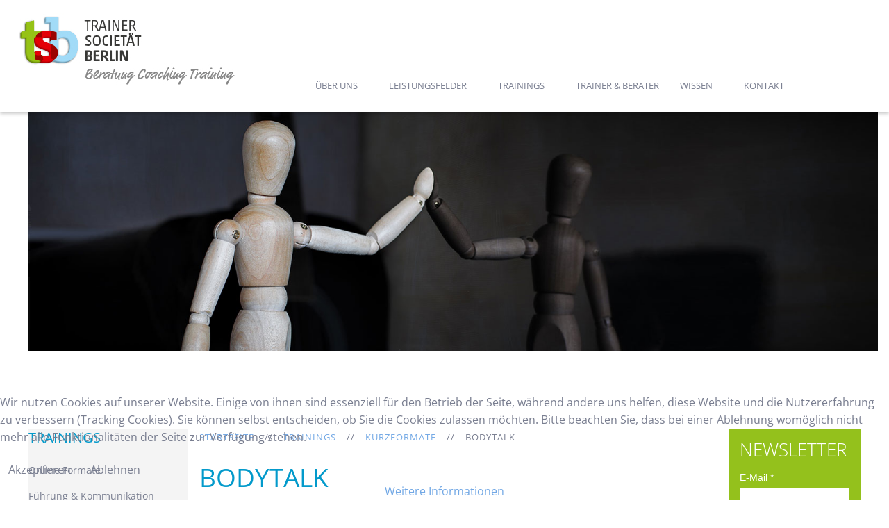

--- FILE ---
content_type: text/html; charset=utf-8
request_url: https://tsberlin.de/index.php/trainings/kurzformate/bodytalk
body_size: 13402
content:
<!DOCTYPE HTML>
<html lang="de-de" dir="ltr"  data-config='{"twitter":0,"plusone":0,"facebook":0,"style":"default"}'>


<head>
<script type="text/javascript">  (function(){ function blockCookies(disableCookies, disableLocal, disableSession){ if(disableCookies == 1){ if(!document.__defineGetter__){ Object.defineProperty(document, 'cookie',{ get: function(){ return ''; }, set: function(){ return true;} }); }else{ var oldSetter = document.__lookupSetter__('cookie'); if(oldSetter) { Object.defineProperty(document, 'cookie', { get: function(){ return ''; }, set: function(v){ if(v.match(/reDimCookieHint\=/) || v.match(/e097d77902e86405b5db0420b680e3e0\=/)) { oldSetter.call(document, v); } return true; } }); } } var cookies = document.cookie.split(';'); for (var i = 0; i < cookies.length; i++) { var cookie = cookies[i]; var pos = cookie.indexOf('='); var name = ''; if(pos > -1){ name = cookie.substr(0, pos); }else{ name = cookie; } if(name.match(/reDimCookieHint/)) { document.cookie = name + '=; expires=Thu, 01 Jan 1970 00:00:00 GMT'; } } } if(disableLocal == 1){ window.localStorage.clear(); window.localStorage.__proto__ = Object.create(window.Storage.prototype); window.localStorage.__proto__.setItem = function(){ return undefined; }; } if(disableSession == 1){ window.sessionStorage.clear(); window.sessionStorage.__proto__ = Object.create(window.Storage.prototype); window.sessionStorage.__proto__.setItem = function(){ return undefined; }; } } blockCookies(1,1,1); }()); </script>


<meta charset="utf-8">
<meta http-equiv="X-UA-Compatible" content="IE=edge">
<meta name="viewport" content="width=device-width, initial-scale=1">
<base href="https://tsberlin.de/index.php/trainings/kurzformate/bodytalk" />
	<meta name="author" content="Super User" />
	<meta name="description" content="tsberlin - Beratung - Coaching - Training Berlin" />
	<meta name="generator" content="Joomla! - Open Source Content Management" />
	<title>Bodytalk</title>
	<link href="/templates/meto_tsb/favicon.ico" rel="shortcut icon" type="image/vnd.microsoft.icon" />
	<link href="/media/plg_system_jcepro/site/css/content.min.css?fe2b19f2ee347603dcb1ee4916167c1f" rel="stylesheet" type="text/css" />
	<link href="/media/template/basic-bb5862fa.css" rel="stylesheet" type="text/css" />
	<link href="/media/template/tmpl-b8b2acc0.css" rel="stylesheet" type="text/css" />
	<link href="/plugins/system/cookiehint/css/style.css?88afe5d72a56277fca3f4f9f8edb1e6f" rel="stylesheet" type="text/css" />
	<link href="/media/com_widgetkit/css/site.wk.css" rel="stylesheet" type="text/css" id="widgetkit-site-css" />
	<style type="text/css">
#redim-cookiehint-bottom {position: fixed; z-index: 99999; left: 0px; right: 0px; bottom: 0px; top: auto !important;}
	</style>
	<script src="/media/template/jquery.min-339525b6.js?88afe5d72a56277fca3f4f9f8edb1e6f" type="text/javascript"></script>
	<script src="/media/template/jquery-noconflict-560f5e4f.js?88afe5d72a56277fca3f4f9f8edb1e6f" type="text/javascript"></script>
	<script src="/media/template/jquery-migrate.min-7cae8c82.js?88afe5d72a56277fca3f4f9f8edb1e6f" type="text/javascript"></script>
	<script src="/media/template/bootstrap.min-2a0e39dc.js?88afe5d72a56277fca3f4f9f8edb1e6f" type="text/javascript"></script>
	<script src="/media/com_widgetkit/js/maps.js" defer="defer" type="text/javascript"></script>
	<script src="/media/com_widgetkit/lib/wkuikit/dist/js/uikit.min.js" type="text/javascript"></script>
	<script src="/administrator/components/com_widgetkit/vendor/assets/uikit/js/components/slider.min.js" type="text/javascript"></script>
	<script src="/administrator/components/com_widgetkit/vendor/assets/uikit/js/components/slideshow.min.js" type="text/javascript"></script>
	<script src="/administrator/components/com_widgetkit/vendor/assets/uikit/js/components/slideshow-fx.min.js" type="text/javascript"></script>
	<script src="/media/com_widgetkit/lib/wkuikit/dist/js/uikit-icons.min.js" type="text/javascript"></script>
	<script type="text/javascript">
(function() {  if (typeof gtag !== 'undefined') {       gtag('consent', 'denied', {         'ad_storage': 'denied',         'ad_user_data': 'denied',         'ad_personalization': 'denied',         'functionality_storage': 'denied',         'personalization_storage': 'denied',         'security_storage': 'denied',         'analytics_storage': 'denied'       });     } })();
	</script>

<link rel="apple-touch-icon-precomposed" href="/templates/meto_tsb/apple_touch_icon.png">
<link rel="stylesheet" href="/media/template/bootstrap-57420f8a.css">
<link rel="stylesheet" href="/media/template/theme-3ece691a.css">
<script src="/media/template/theme-e495a27d.js"></script>
</head>

<body class="tm-sidebar-a-left tm-sidebar-b-right tm-sidebars-2 tm-isblog">

    <!-- toolbar -->
       
       <div class="meto-toolbar uk-clearfix uk-hidden-small">
           <div class="uk-container uk-container-center">

               
                                  <div class="uk-float-right"><div class="uk-panel">
	<ul class="uk-subnav">
	<li><a href="tel:+493039885618"><span class="uk-icon-phone"></span>&nbsp;030 - 39885618</a></li>
	<li><a href="mailto:i.jachmann@tsberlin.de?subject=Kontakt%20über%20die%20Website"><span class="uk-icon-envelope"></span></a></li>
	<li><a target="_blank" title="TrainerSocietät Berlin - facebook" href="https://www.facebook.com/pages/TrainerSocietät-Berlin/1613303575598669"><span class="uk-icon-facebook meto-bg-blau-radius"></span></a></li>
	<li><a target="_blank" title="TrainerSocietät Berlin - Xing" href="https://www.xing.com/companies/trainersociet%C3%A4tberlin"><span class="uk-icon-xing meto-bg-blau-radius"></span></a></li>
</ul></div>
                              </div>
               
           </div>

       </div>
              <!-- toolbar -->

        <nav class="tm-navbar meto-nav"  data-uk-dropdown-overlay="{cls: 'tm-dropdown-overlay'}">

        <div class="tm-navbar-content uk-container-center uk-flex uk-flex-space-between">

    <div class="uk-flex uk-flex-middle">
                <a class="tm-logo uk-visible-large" href="https://tsberlin.de">
	<p><img src="/images/zutaten/logo.png" alt="Coach ts Berlin" /></p></a>
        
            </div>

        <div class="uk-flex uk-flex-middle uk-visible-large">
        <ul class="uk-navbar-nav uk-hidden-small">
<li class="uk-parent" data-uk-dropdown="{'preventflip':'y','pos':'bottom-center'}" aria-haspopup="true" aria-expanded="false"><a href="/ueber-uns">Über uns</a><div class="uk-dropdown uk-dropdown-navbar uk-dropdown-width-1"><div class="uk-grid uk-dropdown-grid"><div class="uk-width-1-1"><ul class="uk-nav uk-nav-navbar"><li><a href="/ueber-uns/wer-wir-sind">Wer wir sind</a></li><li><a href="/ueber-uns/trainingsmethoden">Trainingsmethoden</a></li><li><a href="/ueber-uns/ina-jachmann">Ina Jachmann</a></li><li><a href="/ueber-uns/referenzen">Referenzen</a></li><li><a href="/ueber-uns/partner">Partner</a></li><li><a href="/ueber-uns/charity">Charity</a></li><li class="uk-parent"><a href="/ueber-uns/presse/pressespiegel">Presse</a><ul class="uk-nav-sub"><li><a href="/ueber-uns/presse/pressespiegel">Pressespiegel</a></li><li><a href="/ueber-uns/presse/pressemitteilungen">Pressemitteilungen</a></li></ul></li></ul></div></div></div></li></ul>
<ul class="uk-navbar-nav uk-hidden-small">
<li class="uk-parent" data-uk-dropdown="{'preventflip':'y','pos':'bottom-center'}" aria-haspopup="true" aria-expanded="false"><a href="/leistungsfelder">Leistungsfelder</a><div class="uk-dropdown uk-dropdown-navbar uk-dropdown-width-1"><div class="uk-grid uk-dropdown-grid"><div class="uk-width-1-1"><ul class="uk-nav uk-nav-navbar"><li><a href="/leistungsfelder/beratung">Beratung</a></li><li><a href="/leistungsfelder/coaching">Coaching</a></li><li><a href="/leistungsfelder/kode">KODE®</a></li><li><a href="/leistungsfelder/mbti-myers-briggs-typenindikator">MBTI Myers-Briggs Typenindikator</a></li><li><a href="/leistungsfelder/mediation">Mediation</a></li><li><a href="/leistungsfelder/systemische-moderation">Systemische Moderation</a></li><li><a href="/leistungsfelder/teamentwicklung">Teamentwicklung</a></li><li><a href="/leistungsfelder/tracamp">TraCamp</a></li><li><a href="/leistungsfelder/tracoaching">TraCoaching</a></li><li><a href="/leistungsfelder/trainings">Trainings</a></li><li><a href="/leistungsfelder/virtuelle-trainings">Virtuelle Trainings</a></li><li><a href="/leistungsfelder/virtuelle-coachings">Virtuelle Coachings</a></li></ul></div></div></div></li></ul>
<ul class="uk-navbar-nav uk-hidden-small">
<li class="uk-parent uk-active" data-uk-dropdown="{'preventflip':'y','pos':'bottom-center'}" aria-haspopup="true" aria-expanded="false"><a href="/trainings">Trainings</a><div class="uk-dropdown uk-dropdown-navbar uk-dropdown-width-3" style="min-width: 900px; max-width: 900px; width:300px;"><div class="uk-grid uk-dropdown-grid"><div class="uk-width-1-3"><ul class="uk-nav uk-nav-navbar"><li class="uk-parent"><a href="/trainings/online-formate/alle-infos-zu-unseren-online-formaten" class="meto-fett">Online Formate</a><ul class="uk-nav-sub"><li><a href="/trainings/online-formate/alle-infos-zu-unseren-online-formaten">Alle Infos zu unseren Online Formaten</a></li></ul></li><li class="uk-parent"><a href="/trainings/fuehrung-kommunikation/kommunikation" class="meto-fett">Führung &amp; Kommunikation</a><ul class="uk-nav-sub"><li><a href="/trainings/fuehrung-kommunikation/kommunikation">Kommunikation</a></li><li><a href="/trainings/fuehrung-kommunikation/konflikt">Konflikt</a></li><li><a href="/trainings/fuehrung-kommunikation/gespraechs-und-argumentationstechnik">Gesprächs- und Argumentationstechnik</a></li><li><a href="/trainings/fuehrung-kommunikation/moderation">Moderation</a></li><li><a href="/trainings/fuehrung-kommunikation/gespraechsfuehrung">Gesprächsführung</a></li><li><a href="/trainings/fuehrung-kommunikation/gesundes-fuehren">Gesundes Führen</a></li><li><a href="/trainings/fuehrung-kommunikation/fuehren">Führen</a></li><li><a href="/trainings/fuehrung-kommunikation/motivation-und-fuehrung">Motivation und Führung</a></li><li><a href="/trainings/fuehrung-kommunikation/fuehren-auf-distanz">Führen auf Distanz</a></li><li><a href="/trainings/fuehrung-kommunikation/die-macht-der-sprache">Die Macht der Sprache</a></li><li><a href="/trainings/fuehrung-kommunikation/teambildung">Teambildung</a></li><li><a href="/trainings/fuehrung-kommunikation/ihr-image-ihr-auftritt">Ihr Image - Ihr Auftritt</a></li><li><a href="/trainings/fuehrung-kommunikation/agil-denken-agil-fu-hren">Agil denken - agil führen</a></li><li><a href="/trainings/fuehrung-kommunikation/agile-methoden">Agile Methoden</a></li></ul></li><li class="uk-parent"><a href="/trainings/management-veraenderung/changemanagement" class="meto-fett">Management &amp; Veränderung</a><ul class="uk-nav-sub"><li><a href="/trainings/management-veraenderung/changemanagement">Changemanagement</a></li><li><a href="/trainings/management-veraenderung/outplacement">Outplacement</a></li><li><a href="/trainings/management-veraenderung/projektmanagement">Projektmanagement</a></li><li><a href="/trainings/management-veraenderung/balanced-scorecard">Balanced Scorecard</a></li><li><a href="/trainings/management-veraenderung/decision-maker">Decision Maker</a></li><li><a href="/trainings/management-veraenderung/interkulturelle-kompetenz-ausbauen">Interkulturelle Kompetenz ausbauen</a></li></ul></li></ul></div><div class="uk-width-1-3"><ul class="uk-nav uk-nav-navbar"><li class="uk-parent"><a href="/trainings/marketing-vertrieb/akquise" class="meto-fett">Marketing &amp; Vertrieb</a><ul class="uk-nav-sub"><li><a href="/trainings/marketing-vertrieb/akquise">Akquise</a></li><li><a href="/trainings/marketing-vertrieb/verkaufen-und-praesentieren">Verkaufen und Präsentieren</a></li><li><a href="/trainings/marketing-vertrieb/verkaufspsychologie">Verkaufspsychologie</a></li><li><a href="/trainings/marketing-vertrieb/kundengespraeche">Kundengespräche</a></li><li><a href="/trainings/marketing-vertrieb/marketing">Marketing</a></li><li><a href="/trainings/marketing-vertrieb/kundengespraeche-am-telefon">Kundengespräche am Telefon</a></li><li><a href="/trainings/marketing-vertrieb/beschwerdemanagement">Beschwerdemanagement</a></li><li><a href="/trainings/marketing-vertrieb/verhandeln">Verhandeln</a></li></ul></li><li class="uk-parent"><a href="/trainings/personalentwicklung-personal-performance/assessment-center" class="meto-fett">Personalentwicklung &amp; Personal Performance</a><ul class="uk-nav-sub"><li><a href="/trainings/personalentwicklung-personal-performance/assessment-center">Assessment Center</a></li><li><a href="/trainings/personalentwicklung-personal-performance/emotionale-intelligenz">Emotionale Intelligenz</a></li><li><a href="/trainings/personalentwicklung-personal-performance/kreativitaet">Kreativität</a></li><li><a href="/trainings/personalentwicklung-personal-performance/praesentation-und-persoenlichkeit">Präsentation und Persönlichkeit</a></li><li><a href="/trainings/personalentwicklung-personal-performance/zeit-und-selbstmanagement">Zeit- und Selbstmanagement</a></li><li><a href="/trainings/personalentwicklung-personal-performance/stressmanagement">Stressmanagement</a></li><li><a href="/trainings/personalentwicklung-personal-performance/burnout">Burnout</a></li><li><a href="/trainings/personalentwicklung-personal-performance/rhetorik">Rhetorik</a></li><li><a href="/trainings/personalentwicklung-personal-performance/feedback">Feedback </a></li><li><a href="/trainings/personalentwicklung-personal-performance/work-life-balance">Work-Life-Balance</a></li><li><a href="/trainings/personalentwicklung-personal-performance/stimm-und-sprechtraining">Stimm- und Sprechtraining</a></li></ul></li></ul></div><div class="uk-width-1-3"><ul class="uk-nav uk-nav-navbar"><li class="uk-parent"><a href="/trainings/spezialformate/change-manager-ausbildung" class="meto-fett">Spezialformate </a><ul class="uk-nav-sub"><li><a href="/trainings/spezialformate/change-manager-ausbildung">Change Manager Ausbildung</a></li><li><a href="/trainings/spezialformate/pferdegestuetztes-teamtraining">Pferdegestütztes Teamtraining</a></li><li><a href="/trainings/spezialformate/pferdegestuetztes-fuehrungstraining">Pferdegestütztes Führungstraining</a></li><li><a href="/trainings/spezialformate/der-aikido-weg">Der Aikido Weg</a></li><li><a href="/trainings/spezialformate/fuehrungskraefte-retreat">Führungskräfte Retreat</a></li><li><a href="/trainings/spezialformate/zeit-und-selbstmanagement-blended-lerning">Zeit- und Selbstmanagement (Blended Learning)</a></li></ul></li><li class="uk-parent uk-active"><a href="/trainings/kurzformate/kompetenz-entwickeln-im-konfliktgespraech" class="meto-fett">Kurzformate</a><ul class="uk-nav-sub"><li><a href="/trainings/kurzformate/kompetenz-entwickeln-im-konfliktgespraech">Kompetenz entwickeln im Konfliktgespräch</a></li><li><a href="/trainings/kurzformate/verbalattacken-gekonnt-meistern">Verbalattacken gekonnt meistern</a></li><li class="uk-active"><a href="/trainings/kurzformate/bodytalk">Bodytalk</a></li><li><a href="/trainings/kurzformate/gespraechssimulation">Gesprächssimulation</a></li><li><a href="/trainings/kurzformate/achtsam-fuehren">Achtsam Führen</a></li><li><a href="/trainings/kurzformate/die-kunst-nein-zu-sagen">Die Kunst Nein zu sagen</a></li><li><a href="/trainings/kurzformate/das-geheimnis-der-selbstmotivation">Das Geheimnis der Selbstmotivation</a></li><li><a href="/trainings/kurzformate/feedback-geben">Feedback geben</a></li><li><a href="/trainings/kurzformate/verhandlungen-vorbereiten">Verhandlungen vorbereiten</a></li><li><a href="/trainings/kurzformate/kritikgespraech-als-fuehrungsinstrument">Kritikgespräch als Führungsinstrument</a></li><li><a href="/trainings/kurzformate/fuehren-im-change">Führen im Change</a></li></ul></li></ul></div></div></div></li></ul>
<ul class="uk-navbar-nav uk-hidden-small">
<li><a href="/trainer-berater">Trainer &amp; Berater</a></li></ul>
<ul class="uk-navbar-nav uk-hidden-small">
<li class="uk-parent" data-uk-dropdown="{'preventflip':'y','pos':'bottom-center'}" aria-haspopup="true" aria-expanded="false"><a href="/wissen/wissensplattform">Wissen</a><div class="uk-dropdown uk-dropdown-navbar uk-dropdown-width-1"><div class="uk-grid uk-dropdown-grid"><div class="uk-width-1-1"><ul class="uk-nav uk-nav-navbar"><li><a href="/wissen/wissensplattform">Wissensplattform</a></li><li><a href="/wissen/foerderprogramme">Förderprogramme</a></li><li><a href="/wissen/downloads">Downloads</a></li><li><a href="/wissen/buchtipps">Buchtipps</a></li></ul></div></div></div></li></ul>

<ul class="uk-navbar-nav uk-hidden-small">
<li class="uk-parent" data-uk-dropdown="{'preventflip':'y','pos':'bottom-center'}" aria-haspopup="true" aria-expanded="false"><a href="/kontakt">Kontakt</a><div class="uk-dropdown uk-dropdown-navbar uk-dropdown-width-1"><div class="uk-grid uk-dropdown-grid"><div class="uk-width-1-1"><ul class="uk-nav uk-nav-navbar"><li><a href="/kontakt/agb-inhouse-trainings">AGB Inhouse Trainings</a></li><li><a href="/kontakt/agb-offene-trainings">AGB Offene Trainings</a></li><li><a href="/kontakt/impressum">Impressum</a></li><li><a href="/kontakt/datenschutz">Datenschutz</a></li><li><a href="/kontakt/newsletter-abmeldung">Newsletter Abmeldung</a></li></ul></div></div></div></li></ul>    </div>
    
        <div class="uk-flex uk-flex-middle">

        
        
                <a href="#offcanvas" class="uk-navbar-toggle uk-hidden-large" data-uk-offcanvas></a>
        
    </div>
    
</div>

    </nav>
    
        <div id="tm-top-a" class="uk-block tm-block-padding-collapse uk-block-default">
        <div class="">
            <section class="tm-top-a uk-grid" data-uk-grid-match="{target:'> div > .uk-panel'}" data-uk-grid-margin>
<div class="uk-width-1-1"><div class="uk-panel">
	<p><img src="/images/tsberlin/head/head-bodytalk.jpg" alt="head bodytalk" /></p></div></div>
</section>
        </div>
    </div>
    
    
    
    
        <div id="tm-main" class="tm-block-main uk-block uk-block-default">
        <div class=" tm-container-large uk-container-center tm-horizontal-padding">
            <div class="uk-grid" data-uk-grid-match data-uk-grid-margin>

                                <div class="tm-main uk-width-medium-3-5 uk-flex-order-last">

                    
                                        <main id="tm-content" class="tm-content">

                                                <ul class="uk-breadcrumb"><li><a href="/">Startseite</a></li><li><a href="/trainings">Trainings</a></li><li><a href="/trainings/kurzformate/kompetenz-entwickeln-im-konfliktgespraech">Kurzformate</a></li><li class="uk-active"><span>Bodytalk</span></li></ul>
                        
                        <div id="system-message-container">
</div>


	<article class="uk-article" >

	
		<h1 class="uk-article-title">
					Bodytalk			</h1>
	
	
	
	
	
			
<h3>Auf die K&ouml;rpersprache kommt es an</h3>
<h4>Kurzbeschreibung</h4>
<p>Der gr&ouml;&szlig;te Teil der eigenen Wirkung auf andere h&auml;ngt von Stimme und K&ouml;rpersprache ab. Nur wenn Gesagtes und k&ouml;rpersprachliche Signale zusammenpassen, sind Botschaften wirklich &uuml;berzeugend. In jeder Begegnung werden nonverbale Signale gesendet. Daher ist es f&uuml;r das Beziehungsmanagement wichtig, die eigene und die K&ouml;rpersprache anderer Menschen sensibel wahrzunehmen, zu deuten und einzusetzen. Das setzt voraus Ans&auml;tze zu kennen, die den gezielten Einsatz der K&ouml;rpersprache erm&ouml;glichen und dabei authentisch zu bleiben.</p>
<!--<p>Im nächsten Schritt werden verschiedene Motivationsansätze vorgestellt und Sie bekommen einen Eindruck davon, wie Sie diese in der täglichen Arbeit nutzen können. Außerdem kommen Sie in Kontakt mit Ihren Antreibern und Ihren Glaubenssätzen, die ebenfalls ihren Anteil daran haben, ob wir mit Freude bei der Sache sind oder eher ablehnend dazu stehen. Diese Erkenntnisse werden miteinander verknüpft und helfen Ihnen dabei, Ihre persönlichen Ressourcen zukünftig bestmöglich für Ihren Erfolg auszuschöpfen.</p>-->
<p><div class="wk-scope">

<div class="meto-tab-menu">

        
<ul class="wk-subnav wk-subnav-pill wk-flex-left" wk-switcher="connect: #wk-eda" wk-margin>
        <li><a href="/">Schwerpunkte</a></li>
        <li><a href="/">Ziel</a></li>
        <li><a href="/">Zielgruppe</a></li>
        <li><a href="/">Methoden</a></li>
</ul>

    
    
<ul id="wk-eda" class="wk-switcher wk-text-left wk-margin-top">

    
    <li>
        <div class="wk-panel">

            
            
                        <h3 class="wk-h3 wk-margin-remove-top">Schwerpunkte</h3>
            
            
                        <div class="wk-margin"><div class="uk-margin"><dl><dd>Wie wirkt Körpersprache und welchen Anteil hat sie im Gespräch</dd><dd>Welche körpersprachlichen Signale gibt es</dd><dd>Der erste Eindruck – wie wirke ich</dd><dd>Ansatzpunkte finden, um die Körpersprache zu beeinflussen und trotzdem authentisch sein</dd><dd>Der Zusammenhang von Körper und Geist</dd><dd>Eine positive Atmosphäre schaffen mit körpersprachlichen Signalen</dd><dd>Deeskalieren mit dem Status</dd></dl></div></div>
            
            
            
            
            
        </div>
    </li>


    
    <li>
        <div class="wk-panel">

            
            
                        <h3 class="wk-h3 wk-margin-remove-top">Ziel</h3>
            
            
                        <div class="wk-margin"><p>Körpersprache ist der Schlüssel zu Gefühlen, Einstellungen und Motiven unseres Gegenübers. Im Geschäftsleben ist es für uns wichtig, schnell zu erkennen, was unser Gegenüber wirklich denkt, wie er zu unseren Vorschlägen steht und welche Interessen er vertritt. Auch unsere eigene Körpersprache wird stark durch Gefühle, Einstellungen und Motive gesteuert. Daher sollten wir bewusst entscheiden, was wir über uns preisgeben und welches Ziel wir erreichen wollen. Dieses praxisintensive Seminar hilft dabei, durch Methoden und Übungen Körpersprache zu verstehen und bewusst einzusetzen.</p></div>
            
            
            
            
            
        </div>
    </li>


    
    <li>
        <div class="wk-panel">

            
            
                        <h3 class="wk-h3 wk-margin-remove-top">Zielgruppe</h3>
            
            
                        <div class="wk-margin"><p>Mitarbeiter aller Ebenen</p></div>
            
            
            
            
            
        </div>
    </li>


    
    <li>
        <div class="wk-panel">

            
            
                        <h3 class="wk-h3 wk-margin-remove-top">Methoden</h3>
            
            
                        <div class="wk-margin"><p>Wissensinput, Kleingruppenarbeiten, Rollenspiele, Arbeit an konkreten Themen der Teilnehmer, Schauspieltechniken , Coaching Techniken, Feedback</p></div>
            
            
            
            
            
        </div>
    </li>

</ul>

    
</div>

</div></p>	
	
	
	
	
	
	
</article>


                    </main>
                    
                                        <section id="tm-main-bottom" class="tm-main-bottom uk-grid" data-uk-grid-match="{target:'> div > .uk-panel'}" data-uk-grid-margin>
                        
<div class="uk-width-1-1"><div class="uk-panel"><h3 class="uk-panel-title">Nächste Termine - Bodytalk</h3><!-- START Matukio Upcoming module by compojoom.com  -->
<div class="matukioupcoming">
	
	<div class="mmat_event_holder">
		Termine auf Anfrage	</div>

</div>
<!-- END Matukio Upcoming module by compojoom.com  -->
</div></div>
                    </section>
                    
                </div>
                
                                                                                            <aside class="tm-sidebar-a uk-width-medium-1-5 uk-flex-order-first"><div class="uk-panel uk-hidden-medium uk-hidden-small meto-bg-hellgrau"><h3 class="uk-panel-title">Trainings</h3><ul class="uk-nav uk-nav-parent-icon uk-nav-side" data-uk-nav="{}">
<li class="uk-parent"><a href="/trainings/online-formate/alle-infos-zu-unseren-online-formaten" class="meto-fett">Online Formate</a><ul class="uk-nav-sub"><li><a href="/trainings/online-formate/alle-infos-zu-unseren-online-formaten">Alle Infos zu unseren Online Formaten</a></li></ul></li><li class="uk-parent"><a href="/trainings/fuehrung-kommunikation/kommunikation" class="meto-fett">Führung &amp; Kommunikation</a><ul class="uk-nav-sub"><li><a href="/trainings/fuehrung-kommunikation/kommunikation">Kommunikation</a></li><li><a href="/trainings/fuehrung-kommunikation/konflikt">Konflikt</a></li><li><a href="/trainings/fuehrung-kommunikation/gespraechs-und-argumentationstechnik">Gesprächs- und Argumentationstechnik</a></li><li><a href="/trainings/fuehrung-kommunikation/moderation">Moderation</a></li><li><a href="/trainings/fuehrung-kommunikation/gespraechsfuehrung">Gesprächsführung</a></li><li><a href="/trainings/fuehrung-kommunikation/gesundes-fuehren">Gesundes Führen</a></li><li><a href="/trainings/fuehrung-kommunikation/fuehren">Führen</a></li><li><a href="/trainings/fuehrung-kommunikation/motivation-und-fuehrung">Motivation und Führung</a></li><li><a href="/trainings/fuehrung-kommunikation/fuehren-auf-distanz">Führen auf Distanz</a></li><li><a href="/trainings/fuehrung-kommunikation/die-macht-der-sprache">Die Macht der Sprache</a></li><li><a href="/trainings/fuehrung-kommunikation/teambildung">Teambildung</a></li><li><a href="/trainings/fuehrung-kommunikation/ihr-image-ihr-auftritt">Ihr Image - Ihr Auftritt</a></li><li><a href="/trainings/fuehrung-kommunikation/agil-denken-agil-fu-hren">Agil denken - agil führen</a></li><li><a href="/trainings/fuehrung-kommunikation/agile-methoden">Agile Methoden</a></li></ul></li><li class="uk-parent"><a href="/trainings/management-veraenderung/changemanagement" class="meto-fett">Management &amp; Veränderung</a><ul class="uk-nav-sub"><li><a href="/trainings/management-veraenderung/changemanagement">Changemanagement</a></li><li><a href="/trainings/management-veraenderung/outplacement">Outplacement</a></li><li><a href="/trainings/management-veraenderung/projektmanagement">Projektmanagement</a></li><li><a href="/trainings/management-veraenderung/balanced-scorecard">Balanced Scorecard</a></li><li><a href="/trainings/management-veraenderung/decision-maker">Decision Maker</a></li><li><a href="/trainings/management-veraenderung/interkulturelle-kompetenz-ausbauen">Interkulturelle Kompetenz ausbauen</a></li></ul></li><li class="uk-parent"><a href="/trainings/marketing-vertrieb/akquise" class="meto-fett">Marketing &amp; Vertrieb</a><ul class="uk-nav-sub"><li><a href="/trainings/marketing-vertrieb/akquise">Akquise</a></li><li><a href="/trainings/marketing-vertrieb/verkaufen-und-praesentieren">Verkaufen und Präsentieren</a></li><li><a href="/trainings/marketing-vertrieb/verkaufspsychologie">Verkaufspsychologie</a></li><li><a href="/trainings/marketing-vertrieb/kundengespraeche">Kundengespräche</a></li><li><a href="/trainings/marketing-vertrieb/marketing">Marketing</a></li><li><a href="/trainings/marketing-vertrieb/kundengespraeche-am-telefon">Kundengespräche am Telefon</a></li><li><a href="/trainings/marketing-vertrieb/beschwerdemanagement">Beschwerdemanagement</a></li><li><a href="/trainings/marketing-vertrieb/verhandeln">Verhandeln</a></li></ul></li><li class="uk-parent"><a href="/trainings/personalentwicklung-personal-performance/assessment-center" class="meto-fett">Personalentwicklung &amp; Personal Performance</a><ul class="uk-nav-sub"><li><a href="/trainings/personalentwicklung-personal-performance/assessment-center">Assessment Center</a></li><li><a href="/trainings/personalentwicklung-personal-performance/emotionale-intelligenz">Emotionale Intelligenz</a></li><li><a href="/trainings/personalentwicklung-personal-performance/kreativitaet">Kreativität</a></li><li><a href="/trainings/personalentwicklung-personal-performance/praesentation-und-persoenlichkeit">Präsentation und Persönlichkeit</a></li><li><a href="/trainings/personalentwicklung-personal-performance/zeit-und-selbstmanagement">Zeit- und Selbstmanagement</a></li><li><a href="/trainings/personalentwicklung-personal-performance/stressmanagement">Stressmanagement</a></li><li><a href="/trainings/personalentwicklung-personal-performance/burnout">Burnout</a></li><li><a href="/trainings/personalentwicklung-personal-performance/rhetorik">Rhetorik</a></li><li><a href="/trainings/personalentwicklung-personal-performance/feedback">Feedback </a></li><li><a href="/trainings/personalentwicklung-personal-performance/work-life-balance">Work-Life-Balance</a></li><li><a href="/trainings/personalentwicklung-personal-performance/stimm-und-sprechtraining">Stimm- und Sprechtraining</a></li></ul></li><li class="uk-parent"><a href="/trainings/spezialformate/change-manager-ausbildung" class="meto-fett">Spezialformate </a><ul class="uk-nav-sub"><li><a href="/trainings/spezialformate/change-manager-ausbildung">Change Manager Ausbildung</a></li><li><a href="/trainings/spezialformate/pferdegestuetztes-teamtraining">Pferdegestütztes Teamtraining</a></li><li><a href="/trainings/spezialformate/pferdegestuetztes-fuehrungstraining">Pferdegestütztes Führungstraining</a></li><li><a href="/trainings/spezialformate/der-aikido-weg">Der Aikido Weg</a></li><li><a href="/trainings/spezialformate/fuehrungskraefte-retreat">Führungskräfte Retreat</a></li><li><a href="/trainings/spezialformate/zeit-und-selbstmanagement-blended-lerning">Zeit- und Selbstmanagement (Blended Learning)</a></li></ul></li><li class="uk-parent uk-active"><a href="/trainings/kurzformate/kompetenz-entwickeln-im-konfliktgespraech" class="meto-fett">Kurzformate</a><ul class="uk-nav-sub"><li><a href="/trainings/kurzformate/kompetenz-entwickeln-im-konfliktgespraech">Kompetenz entwickeln im Konfliktgespräch</a></li><li><a href="/trainings/kurzformate/verbalattacken-gekonnt-meistern">Verbalattacken gekonnt meistern</a></li><li class="uk-active"><a href="/trainings/kurzformate/bodytalk">Bodytalk</a></li><li><a href="/trainings/kurzformate/gespraechssimulation">Gesprächssimulation</a></li><li><a href="/trainings/kurzformate/achtsam-fuehren">Achtsam Führen</a></li><li><a href="/trainings/kurzformate/die-kunst-nein-zu-sagen">Die Kunst Nein zu sagen</a></li><li><a href="/trainings/kurzformate/das-geheimnis-der-selbstmotivation">Das Geheimnis der Selbstmotivation</a></li><li><a href="/trainings/kurzformate/feedback-geben">Feedback geben</a></li><li><a href="/trainings/kurzformate/verhandlungen-vorbereiten">Verhandlungen vorbereiten</a></li><li><a href="/trainings/kurzformate/kritikgespraech-als-fuehrungsinstrument">Kritikgespräch als Führungsinstrument</a></li><li><a href="/trainings/kurzformate/fuehren-im-change">Führen im Change</a></li></ul></li></ul></div></aside>
                                                                            <aside class="tm-sidebar-b uk-width-medium-1-5 uk-flex-order-last"><div class="uk-panel">
	<!-- Begin Mailchimp Signup Form -->
<style type="text/css">
	#mc_embed_signup {
		background: #fff;
		clear: left;
		font: 14px Helvetica, Arial, sans-serif;
	}

	[type="checkbox"] {
		position: relative;
		left: 15px;
		top: -4px;
		z-index: 0;
		-webkit-appearance: none;
	}

	[type="checkbox"]+label {
		position: absolute;
	}

	[type="checkbox"]+label::before {
		width: 20px;
		height: 20px;
		border-radius: 5px;
		border: 2px solid #8cad2d;
		background-color: #fff;
		display: block;
		content: "";
		float: left;
		margin-right: 5px;
		z-index: 5;
		position: relative;
	}

	[type="checkbox"]:checked+label::before {
		box-shadow: inset 0px 0px 0px 5px #fff;
		background-color: #00baff;
	}

	.gdprRequired {
		margin-top: -18px;
		margin-left: -21px;
		margin-bottom: 40px;
	}

	#mc-embedded-subscribe-form input[type=checkbox] {
		display: inline;
		width: auto;
		margin-right: 10px;
	}

	#mergeRow-gdpr {
		margin-top: 20px;
	}

	#mergeRow-gdpr fieldset label {
		font-weight: normal;
	}

	#mc-embedded-subscribe-form .mc_fieldset {
		border: none;
		min-height: 0px;
		padding-bottom: 0px;
	}

	/* Add your own Mailchimp form style overrides in your site stylesheet or in this style block.
	   We recommend moving this block and the preceding CSS link to the HEAD of your HTML file. */
</style>
<div id="mc_embed_signup"><form id="mc-embedded-subscribe-form" class="validate" action="https://tsberlin.us1.list-manage.com/subscribe/post?u=52b1af87f1483a2a39296faa3&amp;id=9c7cffd08d" method="post" name="mc-embedded-subscribe-form" novalidate="" target="_blank">
<div id="mc_embed_signup_scroll">
<h2>NEWSLETTER</h2>
<div class="mc-field-group"><label for="mce-EMAIL">E-Mail <span class="asterisk">*</span> </label> <input id="mce-EMAIL" class="required email" name="EMAIL" type="email" value="" /></div>
<div class="mc-field-group"><label for="mce-MMERGE6">Anrede </label> <input id="mce-MMERGE6" class="" name="MMERGE6" type="text" value="" /></div>
<div class="mc-field-group"><label for="mce-FNAME">Vorname </label> <input id="mce-FNAME" class="" name="FNAME" type="text" value="" /></div>
<div class="mc-field-group"><label for="mce-LNAME">Nachname </label> <input id="mce-LNAME" class="" name="LNAME" type="text" value="" /></div>
<div id="mergeRow-gdpr" class="mergeRow gdpr-mergeRow content__gdprBlock mc-field-group">
<div class="content__gdpr"><label>Sie melden sich für unseren Newsletter an, um aktuelle Informationen über uns, über unsere Seminare und Trainer-Themen zu erhalten.</label>
<p>Sie können sich jederzeit abmelden, indem Sie auf den Link in der Fußzeile unserer E-Mails klicken. Hinweise zu der von der Einwilligung umfassenden Erfolgsmessung, dem Einsatz des E-Mail-Versanddienstleisters Mailchimp, Protokollierung der Anmeldung und Ihren Widerrufsrechten erhalten Sie in unserer <a href="https://www.tsberlin.de/index.php/kontakt/datenschutz">Datenschutzerklärung</a>.</p>
<fieldset class="mc_fieldset gdprRequired mc-field-group" name="interestgroup_field"><input id="gdpr_47566" class="av-checkbox gdpr" name="gdpr[47566]" type="checkbox" value="Y" /> <label class="checkbox subfield" for="gdpr_47566"><span>Ja, ich möchte mich für den Newsletter anmelden.</span> </label></fieldset></div>
</div>
<div id="mce-responses" class="clear">
<div id="mce-error-response" class="response" style="display: none;">&nbsp;</div>
<div id="mce-success-response" class="response" style="display: none;">&nbsp;</div>
</div>
<!-- real people should not fill this in and expect good things - do not remove this or risk form bot signups-->
<div style="position: absolute; left: -5000px;" aria-hidden="true"><input tabindex="-1" name="b_52b1af87f1483a2a39296faa3_9c7cffd08d" type="text" value="" /></div>
<div class="clear"><input id="mc-embedded-subscribe" class="button" name="subscribe" type="submit" value="Anmelden" /></div>
</div>
</form></div>
<script src="//s3.amazonaws.com/downloads.mailchimp.com/js/mc-validate.js" type="text/javascript"></script>
<script type="text/javascript">
	(function($) {
		window.fnames = new Array();
		window.ftypes = new Array();
		fnames[0] = 'EMAIL';
		ftypes[0] = 'email';
		fnames[6] = 'MMERGE6';
		ftypes[6] = 'text';
		fnames[1] = 'FNAME';
		ftypes[1] = 'text';
		fnames[2] = 'LNAME';
		ftypes[2] = 'text';
		/*
		 * Translated default messages for the $ validation plugin.
		 * Locale: DE
		 */
		$.extend($.validator.messages, {
			required: "Dieses Feld ist ein Pflichtfeld.",
			maxlength: $.validator.format("Geben Sie bitte maximal {0} Zeichen ein."),
			minlength: $.validator.format("Geben Sie bitte mindestens {0} Zeichen ein."),
			rangelength: $.validator.format("Geben Sie bitte mindestens {0} und maximal {1} Zeichen ein."),
			email: "Geben Sie bitte eine gültige E-Mail Adresse ein.",
			url: "Geben Sie bitte eine gültige URL ein.",
			date: "Bitte geben Sie ein gültiges Datum ein.",
			number: "Geben Sie bitte eine Nummer ein.",
			digits: "Geben Sie bitte nur Ziffern ein.",
			equalTo: "Bitte denselben Wert wiederholen.",
			range: $.validator.format("Geben Sie bitten einen Wert zwischen {0} und {1}."),
			max: $.validator.format("Geben Sie bitte einen Wert kleiner oder gleich {0} ein."),
			min: $.validator.format("Geben Sie bitte einen Wert größer oder gleich {0} ein."),
			creditcard: "Geben Sie bitte ein gültige Kreditkarten-Nummer ein."
		});
	}(jQuery));
	var $mcj = jQuery.noConflict(true);
</script>
<!--End mc_embed_signup--></div></aside>
                                    
            </div>
        </div>
    </div>
    
    
    
        <div id="tm-bottom-c" class="uk-block uk-block-default">
        <div class=" tm-container-large uk-container-center tm-horizontal-padding">
            <section class="tm-bottom-c uk-grid" data-uk-grid-match="{target:'> div > .uk-panel'}" data-uk-grid-margin>
<div class="uk-width-1-1 uk-width-medium-1-3"><div class="uk-panel"><ul id="footer-1" class="uk-nav uk-nav-parent-icon uk-nav-side" data-uk-nav="{}">
<li class="uk-parent"><a href="/ueber-uns">Über uns</a><ul class="uk-nav-sub"><li><a href="/?Itemid=336">News</a></li><li><a href="/ueber-uns/presse/pressespiegel">Presse</a></li></ul></li><li class="uk-parent"><a href="/?Itemid=331">Wissen</a><ul class="uk-nav-sub"><li><a href="/wissen/foerderprogramme">Förderprogramme</a></li><li><a href="/wissen/wissensplattform">Wissensplattform</a></li><li><a href="/wissen/downloads">Downloads</a></li><li><a href="/wissen/buchtipps">Buchtipps</a></li></ul></li></ul></div></div>

<div class="uk-width-1-1 uk-width-medium-1-3"><div class="uk-panel"><ul id="footer-2" class="uk-nav uk-nav-parent-icon uk-nav-side" data-uk-nav="{}">
<li class="uk-parent"><a href="/leistungsfelder">Leistungsfelder</a><ul class="uk-nav-sub"><li><a href="/leistungsfelder/virtuelle-trainings">Virtuelle Trainings</a></li><li><a href="/leistungsfelder/virtuelle-coachings">Virtuelle Coachings</a></li><li><a href="/leistungsfelder/beratung">Beratung</a></li><li><a href="/leistungsfelder/coaching">Coaching</a></li><li><a href="/leistungsfelder/tracoaching">TraCoaching</a></li><li><a href="/leistungsfelder/trainings">Trainings</a></li><li><a href="/leistungsfelder/kode">KODE®</a></li><li><a href="/leistungsfelder/systemische-moderation">Systemische Moderation</a></li><li><a href="/leistungsfelder/mbti-myers-briggs-typenindikator">MBTI Myers-Briggs Typenindikator</a></li><li><a href="/leistungsfelder/mediation">Mediation</a></li><li><a href="/leistungsfelder/teamentwicklung">Teamentwicklung</a></li><li><a href="/leistungsfelder/tracamp">TraCamp</a></li></ul></li><li><a href="/trainings">Unsere Trainings</a></li><li><a href="/trainer-berater">Unsere Trainer</a></li><li><a href="/kontakt/datenschutz">Datenschutz</a></li></ul></div></div>

<div class="uk-width-1-1 uk-width-medium-1-3"><div class="uk-panel">
	<h4>TrainerSocietät Berlin</h4>
<p>Johann-Georg-Straße 6<br /> 10709 Berlin</p>
<p>Telefon <a href="tel:+49309885618">030-398 856 18</a><br />Telefax 030-398 856 17</p>
<p>E-Mail <a href="mailto:i.jachmann@tsberlin.de">i.jachmann@tsberlin.de</a><br /> Internet <a href="http://www.tsberlin.de">www.tsberlin.de</a></p></div></div>
</section>
        </div>
    </div>
    
    
        <footer id="tm-footer" class="tm-footer uk-position-relative uk-block uk-block-default">
        <div class="tm-footer-container  tm-container-large uk-container-center tm-horizontal-padding">

            <div class="tm-footer-left">
                                            </div>

            <div class="tm-footer-right">
                            </div>

        </div>

                <a class="tm-totop-scroller" data-uk-smooth-scroll href="#"></a>
        
        
    </footer>
    
    
        <div id="offcanvas" class="uk-offcanvas">
        <div class="uk-offcanvas-bar uk-offcanvas-bar-flip"><ul class="uk-nav uk-nav-offcanvas">
<li class="uk-parent"><a href="/" title="tsberlin | Beratung - Coaching - Training">Startseite </a><ul class="uk-nav-sub"><li class="uk-parent"><a href="/tsberlin-beratung-coaching-training/ueber-uns">Über uns</a><ul><li><a href="/ueber-uns/wer-wir-sind">Wer wir sind</a></li><li><a href="/tsberlin-beratung-coaching-training/ueber-uns/trainingsmethoden">Trainingsmethoden</a></li><li><a href="/tsberlin-beratung-coaching-training/ueber-uns/ina-jachmann">Ina Jachmann</a></li><li><a href="/tsberlin-beratung-coaching-training/ueber-uns/referenzen">Referenzen</a></li><li><a href="/tsberlin-beratung-coaching-training/ueber-uns/partner">Partner</a></li><li><a href="/tsberlin-beratung-coaching-training/ueber-uns/charity">Charity </a></li><li class="uk-parent"><a href="/tsberlin-beratung-coaching-training/ueber-uns/presse/pressespiegel">Presse </a><ul><li><a href="/tsberlin-beratung-coaching-training/ueber-uns/presse/pressespiegel">Pressespiegel</a></li><li><a href="/tsberlin-beratung-coaching-training/ueber-uns/presse/pressemitteilungen">Pressemitteilungen</a></li></ul></li></ul></li><li class="uk-parent"><a href="/leistungsfelder">Leistungsfelder</a><ul><li><a href="/tsberlin-beratung-coaching-training/leistungsfelder/coaching">Coaching</a></li><li><a href="/tsberlin-beratung-coaching-training/leistungsfelder/offene-trainings">Trainings</a></li><li><a href="/tsberlin-beratung-coaching-training/leistungsfelder/mbti-myers-briggs-typenindikator">MBTI Myers-Briggs Typenindikator</a></li><li><a href="/tsberlin-beratung-coaching-training/leistungsfelder/mediation">Mediation</a></li><li><a href="/tsberlin-beratung-coaching-training/leistungsfelder/teamentwicklung">Teamentwicklung</a></li><li><a href="/tsberlin-beratung-coaching-training/leistungsfelder/systemische-moderation">Systemische Moderation</a></li><li><a href="/tsberlin-beratung-coaching-training/leistungsfelder/kode">KODE®</a></li><li><a href="/tsberlin-beratung-coaching-training/leistungsfelder/tracamp">TraCamp</a></li><li><a href="/tsberlin-beratung-coaching-training/leistungsfelder/tracoaching">TraCoaching</a></li><li><a href="/tsberlin-beratung-coaching-training/leistungsfelder/virtuelle-coachings">Virtuelle Coachings</a></li><li><a href="/tsberlin-beratung-coaching-training/leistungsfelder/virtuelle-trainings">Virtuelle Trainings</a></li><li><a href="/tsberlin-beratung-coaching-training/leistungsfelder/beratung">Beratung</a></li></ul></li><li class="uk-parent"><a href="/tsberlin-beratung-coaching-training/trainings">Trainings</a><ul><li class="uk-parent"><a href="/tsberlin-beratung-coaching-training/trainings/fuehrung-kommunikation">Führung &amp; Kommunikation</a><ul><li><a href="/tsberlin-beratung-coaching-training/trainings/fuehrung-kommunikation/kommunikation">Kommunikation</a></li><li><a href="/tsberlin-beratung-coaching-training/trainings/fuehrung-kommunikation/konflikt">Konflikt</a></li><li><a href="/tsberlin-beratung-coaching-training/trainings/fuehrung-kommunikation/gespraechs-und-argumentationstechnik">Gesprächs- und Argumentationstechnik</a></li><li><a href="/tsberlin-beratung-coaching-training/trainings/fuehrung-kommunikation/moderation">Moderation</a></li><li><a href="/tsberlin-beratung-coaching-training/trainings/fuehrung-kommunikation/gespraechsfuehrung">Gesprächsführung</a></li><li><a href="/tsberlin-beratung-coaching-training/trainings/fuehrung-kommunikation/gesundheit-als-fuehrungsaufgabe">Gesundheit als Führungsaufgabe</a></li><li><a href="/tsberlin-beratung-coaching-training/trainings/fuehrung-kommunikation/fuehren">Führen</a></li><li><a href="/tsberlin-beratung-coaching-training/trainings/fuehrung-kommunikation/motivation-und-fuehrung">Motivation und Führung</a></li><li><a href="/tsberlin-beratung-coaching-training/trainings/fuehrung-kommunikation/fuehren-auf-distanz">Führen auf Distanz</a></li><li><a href="/tsberlin-beratung-coaching-training/trainings/fuehrung-kommunikation/die-macht-der-sprache">Die Macht der Sprache</a></li><li><a href="/tsberlin-beratung-coaching-training/trainings/fuehrung-kommunikation/teambildung">Teambildung</a></li><li><a href="/tsberlin-beratung-coaching-training/trainings/fuehrung-kommunikation/ihr-image-ihr-auftritt">Ihr Image - Ihr Auftritt</a></li></ul></li><li class="uk-parent"><a href="/tsberlin-beratung-coaching-training/trainings/management-veraenderung">Management &amp; Veränderung </a><ul><li><a href="/tsberlin-beratung-coaching-training/trainings/management-veraenderung/changemanagement">Changemanagement</a></li><li><a href="/tsberlin-beratung-coaching-training/trainings/management-veraenderung/outplacement">Outplacement</a></li><li><a href="/tsberlin-beratung-coaching-training/trainings/management-veraenderung/projektmanagement">Projektmanagement</a></li><li><a href="/tsberlin-beratung-coaching-training/trainings/management-veraenderung/balanced-scorecard">Balanced Scorecard</a></li><li><a href="/tsberlin-beratung-coaching-training/trainings/management-veraenderung/decision-maker">Decision Maker</a></li><li><a href="/tsberlin-beratung-coaching-training/trainings/management-veraenderung/interkulturelle-kompetenz-ausbauen">Interkulturelle Kompetenz ausbauen </a></li></ul></li><li class="uk-parent"><a href="/tsberlin-beratung-coaching-training/trainings/marketing-vertrieb">Marketing &amp; Vertrieb </a><ul><li><a href="/tsberlin-beratung-coaching-training/trainings/marketing-vertrieb/akquise">Akquise</a></li><li><a href="/tsberlin-beratung-coaching-training/trainings/marketing-vertrieb/verkaufen-und-praesentieren">Verkaufen und Präsentieren</a></li><li><a href="/tsberlin-beratung-coaching-training/trainings/marketing-vertrieb/verkaufspsychologie">Verkaufspsychologie</a></li><li><a href="/tsberlin-beratung-coaching-training/trainings/marketing-vertrieb/kundengespraeche">Kundengespräche</a></li><li><a href="/tsberlin-beratung-coaching-training/trainings/marketing-vertrieb/marketing">Marketing</a></li><li><a href="/tsberlin-beratung-coaching-training/trainings/marketing-vertrieb/kundengespraeche-am-telefon">Kundengespräche am Telefon</a></li><li><a href="/tsberlin-beratung-coaching-training/trainings/marketing-vertrieb/beschwerdemanagement">Beschwerdemanagement</a></li><li><a href="/tsberlin-beratung-coaching-training/trainings/marketing-vertrieb/verhandlung">Verhandlung</a></li></ul></li><li class="uk-parent"><a href="/tsberlin-beratung-coaching-training/trainings/personalentwicklung-personal-performance">Personalentwicklung &amp; Personal Performance</a><ul><li><a href="/tsberlin-beratung-coaching-training/trainings/personalentwicklung-personal-performance/assessment-center">Assessment Center</a></li><li><a href="/tsberlin-beratung-coaching-training/trainings/personalentwicklung-personal-performance/emotionale-intelligenz">Emotionale Intelligenz</a></li><li><a href="/tsberlin-beratung-coaching-training/trainings/personalentwicklung-personal-performance/kreativitaet">Kreativität</a></li><li><a href="/tsberlin-beratung-coaching-training/trainings/personalentwicklung-personal-performance/praesentation-und-persoenlichkeit">Präsentation und Persönlichkeit </a></li><li><a href="/tsberlin-beratung-coaching-training/trainings/personalentwicklung-personal-performance/zeit-und-selbstmanagement">Zeit- und Selbstmanagement </a></li><li><a href="/tsberlin-beratung-coaching-training/trainings/personalentwicklung-personal-performance/stressmanagement">Stressmanagement</a></li><li><a href="/tsberlin-beratung-coaching-training/trainings/personalentwicklung-personal-performance/burnout">Burnout</a></li><li><a href="/tsberlin-beratung-coaching-training/trainings/personalentwicklung-personal-performance/rhetorik">Rhetorik</a></li><li><a href="/tsberlin-beratung-coaching-training/trainings/personalentwicklung-personal-performance/feedback">Feedback</a></li><li><a href="/tsberlin-beratung-coaching-training/trainings/personalentwicklung-personal-performance/work-life-balance">Work-Life-Balance</a></li><li><a href="/tsberlin-beratung-coaching-training/trainings/personalentwicklung-personal-performance/stimm-und-sprechtraining">Stimm- und Sprechtraining</a></li></ul></li><li class="uk-parent"><a href="/tsberlin-beratung-coaching-training/trainings/spezialformate">Spezialformate</a><ul><li><a href="/tsberlin-beratung-coaching-training/trainings/spezialformate/change-manager-ausbildung">Change Manager Ausbildung</a></li><li><a href="/tsberlin-beratung-coaching-training/trainings/spezialformate/pferdegestuetztes-teamtraining">Pferdegestütztes Teamtraining</a></li><li><a href="/tsberlin-beratung-coaching-training/trainings/spezialformate/pferdegestuetztes-fuehrungstraining">Pferdegestütztes Führungstraining</a></li><li><a href="/tsberlin-beratung-coaching-training/trainings/spezialformate/der-aikido-weg">Der Aikido Weg</a></li><li><a href="/tsberlin-beratung-coaching-training/trainings/spezialformate/fuehrungskraefte-retreat">Führungskräfte Retreat</a></li></ul></li><li class="uk-parent"><a href="/tsberlin-beratung-coaching-training/trainings/kurzformate">Kurzformate</a><ul><li><a href="/tsberlin-beratung-coaching-training/trainings/kurzformate/kompetenz-entwickeln-im-konfliktgespraech">Kompetenz entwickeln im Konfliktgespräch</a></li><li><a href="/tsberlin-beratung-coaching-training/trainings/kurzformate/verbalattacken-gekonnt-meistern">Verbalattacken gekonnt meistern</a></li><li><a href="/tsberlin-beratung-coaching-training/trainings/kurzformate/bodytalk">Bodytalk</a></li><li><a href="/tsberlin-beratung-coaching-training/trainings/kurzformate/gespraechssimulation">Gesprächssimulation</a></li><li><a href="/tsberlin-beratung-coaching-training/trainings/kurzformate/achtsam-fuehren">Achtsam Führen</a></li><li><a href="/tsberlin-beratung-coaching-training/trainings/kurzformate/die-kunst-nein-zu-sagen">Die Kunst Nein zu sagen</a></li><li><a href="/tsberlin-beratung-coaching-training/trainings/kurzformate/das-geheimnis-der-selbstmotivation">Das Geheimnis der Selbstmotivation</a></li><li><a href="/tsberlin-beratung-coaching-training/trainings/kurzformate/feedback-geben">Feedback geben</a></li><li><a href="/tsberlin-beratung-coaching-training/trainings/kurzformate/verhandlungen-vorbereiten">Verhandlungen vorbereiten</a></li><li><a href="/tsberlin-beratung-coaching-training/trainings/kurzformate/kritikgespraech-als-fuehrungsinstrument">Kritikgespräch als Führungsinstrument</a></li><li><a href="/tsberlin-beratung-coaching-training/trainings/kurzformate/fuehren-im-change">Führen im Change</a></li></ul></li></ul></li><li><a href="/tsberlin-beratung-coaching-training/trainer">Trainer</a></li><li class="uk-parent"><a href="/tsberlin-beratung-coaching-training/trainer-berater">Trainer &amp; Berater</a><ul><li><a href="/tsberlin-beratung-coaching-training/trainer-berater/ina-jachmann">Ina Jachmann</a></li><li><a href="/tsberlin-beratung-coaching-training/trainer-berater/nicole-bartneck">Nicole Bartneck</a></li><li><a href="/tsberlin-beratung-coaching-training/trainer-berater/matthias-cohn">Matthias Cohn</a></li><li><a href="/tsberlin-beratung-coaching-training/trainer-berater/robert-coordes">Robert Coordes</a></li><li><a href="/tsberlin-beratung-coaching-training/trainer-berater/daniela-gerlach">Daniela Gerlach</a></li><li><a href="/tsberlin-beratung-coaching-training/trainer-berater/hannah-ellermann">Hannah Ellermann</a></li><li><a href="/tsberlin-beratung-coaching-training/trainer-berater/stephan-haensch">Stephan Haensch</a></li><li><a href="/tsberlin-beratung-coaching-training/trainer-berater/gabriele-hass">Gabriele Haß</a></li><li><a href="/tsberlin-beratung-coaching-training/trainer-berater/dr-albert-heiser">Dr. Albert Heiser</a></li><li><a href="/tsberlin-beratung-coaching-training/trainer-berater/christine-hinz">Christine Hinz</a></li><li><a href="/tsberlin-beratung-coaching-training/trainer-berater/claudia-horstmann">Claudia Horstmann</a></li><li><a href="/tsberlin-beratung-coaching-training/trainer-berater/stephanie-klaus">Stephanie Klaus</a></li><li><a href="/tsberlin-beratung-coaching-training/trainer-berater/prof-dr-beate-klutmann">Prof. Dr. Beate Klutmann</a></li><li><a href="/tsberlin-beratung-coaching-training/trainer-berater/dr-iris-kraus">Dr. Iris Kraus</a></li><li><a href="/tsberlin-beratung-coaching-training/trainer-berater/florian-lisken">Florian Lisken</a></li><li><a href="/tsberlin-beratung-coaching-training/trainer-berater/kira-von-moers">Kira von Moers</a></li><li><a href="/tsberlin-beratung-coaching-training/trainer-berater/marlen-nebelung">Marlen Nebelung</a></li><li><a href="/tsberlin-beratung-coaching-training/trainer-berater/malte-nelles">Malte Nelles</a></li><li><a href="/tsberlin-beratung-coaching-training/trainer-berater/hans-pawliczek">Hans Pawliczek</a></li><li><a href="/tsberlin-beratung-coaching-training/trainer-berater/joerg-reckhenrich">Jörg Reckhenrich</a></li><li><a href="/tsberlin-beratung-coaching-training/trainer-berater/cristina-scherler">Cristina Scherler</a></li><li><a href="/tsberlin-beratung-coaching-training/trainer-berater/ria-spoerl">Ria Spörl </a></li><li><a href="/tsberlin-beratung-coaching-training/trainer-berater/bettina-staedter">Bettina Städter</a></li><li><a href="/tsberlin-beratung-coaching-training/trainer-berater/marianne-trottier">Marianne Trottier</a></li><li><a href="/tsberlin-beratung-coaching-training/trainer-berater/gudrun-ude">Gudrun Ude</a></li><li><a href="/tsberlin-beratung-coaching-training/trainer-berater/prof-dr-baerbel-unrath">Prof. Dr. Bärbel Unrath</a></li><li><a href="/tsberlin-beratung-coaching-training/trainer-berater/andreas-viedt">Andreas Viedt</a></li><li><a href="/tsberlin-beratung-coaching-training/trainer-berater/michael-wilke">Michael Wilke</a></li></ul></li><li class="uk-parent"><a href="/tsberlin-beratung-coaching-training/wissen">Wissen</a><ul><li><a href="/tsberlin-beratung-coaching-training/wissen/wissensplattform">Wissensplattform</a></li><li><a href="/tsberlin-beratung-coaching-training/wissen/foerderprogramme">Förderprogramme</a></li><li><a href="/tsberlin-beratung-coaching-training/wissen/downloads">Downloads</a></li><li><a href="/tsberlin-beratung-coaching-training/wissen/buchtipps">Buchtipps</a></li></ul></li><li class="uk-parent"><a href="/tsberlin-beratung-coaching-training/kontakt">Kontakt</a><ul><li><a href="/?Itemid=338">Online Anmeldung</a></li><li><a href="/kontakt/agb-inhouse-trainings">AGB Inhouse Trainings</a></li><li><a href="/kontakt/agb-offene-trainings">AGB Offene Trainings</a></li><li><a href="/?Itemid=341">Rückruf-Service</a></li><li><a href="/kontakt/impressum">Impressum</a></li><li><a href="/kontakt/datenschutz">Datenschutz</a></li><li><a href="/?Itemid=486">Newsletter Abmeldung</a></li></ul></li></ul></li></ul></div>
    </div>
    

<div id="redim-cookiehint-bottom">   <div id="redim-cookiehint">     <div class="cookiecontent">   <p>Wir nutzen Cookies auf unserer Website. Einige von ihnen sind essenziell für den Betrieb der Seite, während andere uns helfen, diese Website und die Nutzererfahrung zu verbessern (Tracking Cookies). Sie können selbst entscheiden, ob Sie die Cookies zulassen möchten. Bitte beachten Sie, dass bei einer Ablehnung womöglich nicht mehr alle Funktionalitäten der Seite zur Verfügung stehen.</p>    </div>     <div class="cookiebuttons">        <a id="cookiehintsubmit" onclick="return cookiehintsubmit(this);" href="https://tsberlin.de/index.php/trainings/kurzformate/bodytalk?rCH=2"         class="btn">Akzeptieren</a>           <a id="cookiehintsubmitno" onclick="return cookiehintsubmitno(this);" href="https://tsberlin.de/index.php/trainings/kurzformate/bodytalk?rCH=-2"           class="btn">Ablehnen</a>          <div class="text-center" id="cookiehintinfo">                <a target="_self" href="https://tsberlin.de/index.php/kontakt/datenschutz">Weitere Informationen</a>                      </div>      </div>     <div class="clr"></div>   </div> </div>  <script type="text/javascript">        document.addEventListener("DOMContentLoaded", function(event) {         if (!navigator.cookieEnabled){           document.getElementById('redim-cookiehint-bottom').remove();         }       });        function cookiehintfadeOut(el) {         el.style.opacity = 1;         (function fade() {           if ((el.style.opacity -= .1) < 0) {             el.style.display = "none";           } else {             requestAnimationFrame(fade);           }         })();       }         function cookiehintsubmit(obj) {         document.cookie = 'reDimCookieHint=1; expires=0;29; path=/';         cookiehintfadeOut(document.getElementById('redim-cookiehint-bottom'));         return true;       }        function cookiehintsubmitno(obj) {         document.cookie = 'reDimCookieHint=-1; expires=0; path=/';         cookiehintfadeOut(document.getElementById('redim-cookiehint-bottom'));         return true;       }  </script>  
</body>
</html>


--- FILE ---
content_type: text/css
request_url: https://tsberlin.de/media/template/basic-bb5862fa.css
body_size: 66
content:
.matukioupcoming{}.mmat_event_holder{margin:8px
0 8px 0}.mmat_event_holder_inner{margin-bottom:15px}.mmat_readon{}.mat_upcoming_small
h3{font-size:14px;margin:0
0 10px 0}

--- FILE ---
content_type: text/css
request_url: https://tsberlin.de/media/template/tmpl-b8b2acc0.css
body_size: 742
content:
.mmat_readon{text-align:right;widht:100%;margin:7px
5px 5px 0}.mmat_button{color:#6e6e6e;font:bold 12px Helvetica, Arial, sans-serif;text-decoration:none;padding:4px
12px;position:relative;display:inline-block;text-shadow:0 1px 0 #fff;-webkit-transition:border-color .218s;-moz-transition:border .218s;-o-transition:border-color .218s;transition:border-color .218s;background:#f3f3f3;background:-webkit-gradient(linear,0% 40%,0% 70%,from(#F5F5F5),to(#F1F1F1));background:-moz-linear-gradient(linear,0% 40%,0% 70%,from(#F5F5F5),to(#F1F1F1));border:solid 1px #dcdcdc;border-radius:2px;-webkit-border-radius:2px;-moz-border-radius:2px;cursor:pointer}.mmat_button:hover{color:#333;background:#f3f3f3;border-color:#999;-moz-box-shadow:0 2px 0 rgba(0, 0, 0, 0.2) -webkit-box-shadow:0 2px 5px rgba(0, 0, 0, 0.2);box-shadow:0 1px 2px rgba(0, 0, 0, 0.15)}

--- FILE ---
content_type: text/css
request_url: https://tsberlin.de/media/template/theme-3ece691a.css
body_size: 163679
content:
@font-face{font-family:'Open Sans';font-style:normal;font-weight:300;src:url("/templates/meto_tsb/fonts/open-sans-v34-latin-ext_latin-300.eot");src:local(''),
url("/templates/meto_tsb/fonts/open-sans-v34-latin-ext_latin-300.eot?#iefix") format('embedded-opentype'), url("/templates/meto_tsb/fonts/open-sans-v34-latin-ext_latin-300.woff2") format('woff2'), url("/templates/meto_tsb/fonts/open-sans-v34-latin-ext_latin-300.woff") format('woff'), url("/templates/meto_tsb/fonts/open-sans-v34-latin-ext_latin-300.ttf") format('truetype'), url("/templates/meto_tsb/fonts/open-sans-v34-latin-ext_latin-300.svg#OpenSans") format('svg')}@font-face{font-family:'Open Sans';font-style:normal;font-weight:400;src:url("/templates/meto_tsb/fonts/open-sans-v34-latin-regular.eot");src:local(''),
url("/templates/meto_tsb/fonts/open-sans-v34-latin-regular.eot?#iefix") format('embedded-opentype'), url("/templates/meto_tsb/fonts/open-sans-v34-latin-regular.woff2") format('woff2'), url("/templates/meto_tsb/fonts/open-sans-v34-latin-regular.woff") format('woff'), url("/templates/meto_tsb/fonts/open-sans-v34-latin-regular.ttf") format('truetype'), url("/templates/meto_tsb/fonts/open-sans-v34-latin-regular.svg#OpenSans") format('svg')}@font-face{font-family:'Open Sans';font-style:normal;font-weight:600;src:url("/templates/meto_tsb/fonts/open-sans-v34-latin-600.eot");src:local(''),
url("/templates/meto_tsb/fonts/open-sans-v34-latin-600.eot?#iefix") format('embedded-opentype'), url("/templates/meto_tsb/fonts/open-sans-v34-latin-600.woff2") format('woff2'), url("/templates/meto_tsb/fonts/open-sans-v34-latin-600.woff") format('woff'), url("/templates/meto_tsb/fonts/open-sans-v34-latin-600.ttf") format('truetype'), url("/templates/meto_tsb/fonts/open-sans-v34-latin-600.svg#OpenSans") format('svg')}html{font:400 16px / 25px 'Open Sans';-webkit-text-size-adjust:100%;-ms-text-size-adjust:100%;background:#fff;color:#797e90}body{margin:0}a{background:transparent}a:active,a:hover{outline:0}a,.uk-link{color:#72a8e5;text-decoration:none;cursor:pointer}a:hover,.uk-link:hover{color:#7f7f7f;text-decoration:none}abbr[title]{border-bottom:1px dotted}b,strong{font-weight:bold}:not(pre)>code,:not(pre)>kbd,:not(pre)>samp{font-size:14px;font-family:Consolas,monospace,serif;color:#b1b0b0;white-space:nowrap}em{color:#d05}ins{background:#fff;color:#797e90;text-decoration:none}mark{background:#fff;color:#797e90}q{font-style:italic}small{font-size:80%}sub,sup{font-size:75%;line-height:0;position:relative;vertical-align:baseline}sup{top:-0.5em}sub{bottom:-0.25em}audio,canvas,iframe,img,svg,video{vertical-align:middle}audio,canvas,img,svg,video{max-width:100%;height:auto;box-sizing:border-box}.uk-img-preserve,
.uk-img-preserve audio,
.uk-img-preserve canvas,
.uk-img-preserve img,
.uk-img-preserve svg,
.uk-img-preserve
video{max-width:none}img{border:0}svg:not(:root){overflow:hidden}blockquote,figure{margin:0}p,ul,ol,dl,blockquote,pre,address,fieldset,figure{margin:0
0 15px 0}*+p,*+ul,*+ol,*+dl,*+blockquote,*+pre,*+address,*+fieldset,*+figure{margin-top:15px}h1,h2,h3,h4,h5,h6{margin:0
0 15px 0;font-family:'Open Sans';font-weight:300;color:#039acb;text-transform:uppercase}*+h1,*+h2,*+h3,*+h4,*+h5,*+h6{margin-top:25px}h1,.uk-h1{font-size:48px;line-height:63px}@media (max-width: 768px){h1,.uk-h1{font-size:27px;line-height:38px}}h2,.uk-h2{font-size:27px;line-height:38px}h3,.uk-h3{font-size:20px;line-height:26px}h4,.uk-h4{font-size:18px;line-height:28px}h5,.uk-h5{font-size:16px;line-height:25px}h6,.uk-h6{font-size:14px;line-height:20px}ul,ol{padding-left:30px}ul>li>ul,ul>li>ol,ol>li>ol,ol>li>ul{margin:0}dt{font-weight:bold}dd{margin-left:0}hr{box-sizing:content-box;height:0;margin:15px
0;border:0;border-top:1px solid #fff}address{font-style:normal}blockquote{padding-left:0;border-left:0 solid rgba(0,0,0,0);font-size:22px;line-height:32px;font-style:italic}pre{padding:10px;background:#f5f7f9;font:14px / 20px Consolas,monospace,serif;color:#797e90;-moz-tab-size:4;tab-size:4;overflow:auto}::-moz-selection{background:#3492f5;color:#fff;text-shadow:none}::selection{background:#3492f5;color:#fff;text-shadow:none}article,aside,details,figcaption,figure,footer,header,main,nav,section,summary{display:block}progress{vertical-align:baseline}audio:not([controls]){display:none}[hidden],template{display:none}iframe{border:0}@media screen and (max-width: 400px){@-ms-viewport{width:device-width}}h1,h2,h2,h3,h4,h5,h6,.uk-h1,.uk-h2,.uk-h3,.uk-h4,.uk-h5,.uk-h6{word-break:break-word;-webkit-hyphens:auto;-moz-hyphens:auto;-ms-hyphens:auto;hyphens:auto}blockquote{font-family:'Open Sans';font-weight:400;color:#797e90}.uk-grid{display:-ms-flexbox;display:-webkit-flex;display:flex;-ms-flex-wrap:wrap;-webkit-flex-wrap:wrap;flex-wrap:wrap;margin:0;padding:0;list-style:none}.uk-grid:before,.uk-grid:after{content:"";display:block;overflow:hidden}.uk-grid:after{clear:both}.uk-grid>*{-ms-flex:none;-webkit-flex:none;flex:none;margin:0;float:left}.uk-grid>*>:last-child{margin-bottom:0}.uk-grid{margin-left:-25px}.uk-grid>*{padding-left:25px}.uk-grid+.uk-grid,.uk-grid-margin,.uk-grid>*>.uk-panel+.uk-panel{margin-top:25px}@media (min-width: 1220px){.uk-grid{margin-left:-40px}.uk-grid>*{padding-left:40px}.uk-grid+.uk-grid,.uk-grid-margin,.uk-grid>*>.uk-panel+.uk-panel{margin-top:40px}}.uk-grid-collapse{margin-left:0}.uk-grid-collapse>*{padding-left:0}.uk-grid-collapse+.uk-grid-collapse,.uk-grid-collapse>.uk-grid-margin,.uk-grid-collapse>*>.uk-panel+.uk-panel{margin-top:0}.uk-grid-small{margin-left:-10px}.uk-grid-small>*{padding-left:10px}.uk-grid-small+.uk-grid-small,.uk-grid-small>.uk-grid-margin,.uk-grid-small>*>.uk-panel+.uk-panel{margin-top:10px}.uk-grid-medium{margin-left:-25px}.uk-grid-medium>*{padding-left:25px}.uk-grid-medium+.uk-grid-medium,.uk-grid-medium>.uk-grid-margin,.uk-grid-medium>*>.uk-panel+.uk-panel{margin-top:25px}@media (min-width: 960px){.uk-grid-large{margin-left:-40px}.uk-grid-large>*{padding-left:40px}.uk-grid-large+.uk-grid-large,.uk-grid-large-margin,.uk-grid-large>*>.uk-panel+.uk-panel{margin-top:40px}}@media (min-width: 1220px){.uk-grid-large{margin-left:-50px}.uk-grid-large>*{padding-left:50px}.uk-grid-large+.uk-grid-large,.uk-grid-large-margin,.uk-grid-large>*>.uk-panel+.uk-panel{margin-top:50px}}.uk-grid-divider:not(:empty){margin-left:-25px;margin-right:-25px}.uk-grid-divider>*{padding-left:25px;padding-right:25px}.uk-grid-divider>[class*='uk-width-1-']:not(.uk-width-1-1):nth-child(n+2),.uk-grid-divider>[class*='uk-width-2-']:nth-child(n+2),.uk-grid-divider>[class*='uk-width-3-']:nth-child(n+2),.uk-grid-divider>[class*='uk-width-4-']:nth-child(n+2),.uk-grid-divider>[class*='uk-width-5-']:nth-child(n+2),.uk-grid-divider>[class*='uk-width-6-']:nth-child(n+2),.uk-grid-divider>[class*='uk-width-7-']:nth-child(n+2),.uk-grid-divider>[class*='uk-width-8-']:nth-child(n+2),.uk-grid-divider>[class*='uk-width-9-']:nth-child(n+2){border-left:1px solid #fff}@media (min-width: 768px){.uk-grid-divider>[class*='uk-width-medium-']:not(.uk-width-medium-1-1):nth-child(n+2){border-left:1px solid #fff}}@media (min-width: 960px){.uk-grid-divider>[class*='uk-width-large-']:not(.uk-width-large-1-1):nth-child(n+2){border-left:1px solid #fff}}@media (min-width: 1220px){.uk-grid-divider:not(:empty){margin-left:-40px;margin-right:-40px}.uk-grid-divider>*{padding-left:40px;padding-right:40px}.uk-grid-divider:empty{margin-top:40px;margin-bottom:40px}}.uk-grid-divider:empty{margin-top:25px;margin-bottom:25px;border-top:1px solid #fff}.uk-grid-match>*{display:-ms-flexbox;display:-webkit-flex;display:flex;-ms-flex-wrap:wrap;-webkit-flex-wrap:wrap;flex-wrap:wrap}.uk-grid-match>*>*{-ms-flex:none;-webkit-flex:none;flex:none;box-sizing:border-box;width:100%}[class*='uk-grid-width']>*{box-sizing:border-box;width:100%}.uk-grid-width-1-2>*{width:50%}.uk-grid-width-1-3>*{width:33.333%}.uk-grid-width-1-4>*{width:25%}.uk-grid-width-1-5>*{width:20%}.uk-grid-width-1-6>*{width:16.666%}.uk-grid-width-1-10>*{width:10%}.uk-grid-width-auto>*{width:auto}@media (min-width: 480px){.uk-grid-width-small-1-1>*{width:100%}.uk-grid-width-small-1-2>*{width:50%}.uk-grid-width-small-1-3>*{width:33.333%}.uk-grid-width-small-1-4>*{width:25%}.uk-grid-width-small-1-5>*{width:20%}.uk-grid-width-small-1-6>*{width:16.666%}.uk-grid-width-small-1-10>*{width:10%}}@media (min-width: 768px){.uk-grid-width-medium-1-1>*{width:100%}.uk-grid-width-medium-1-2>*{width:50%}.uk-grid-width-medium-1-3>*{width:33.333%}.uk-grid-width-medium-1-4>*{width:25%}.uk-grid-width-medium-1-5>*{width:20%}.uk-grid-width-medium-1-6>*{width:16.666%}.uk-grid-width-medium-1-10>*{width:10%}}@media (min-width: 960px){.uk-grid-width-large-1-1>*{width:100%}.uk-grid-width-large-1-2>*{width:50%}.uk-grid-width-large-1-3>*{width:33.333%}.uk-grid-width-large-1-4>*{width:25%}.uk-grid-width-large-1-5>*{width:20%}.uk-grid-width-large-1-6>*{width:16.666%}.uk-grid-width-large-1-10>*{width:10%}}@media (min-width: 1220px){.uk-grid-width-xlarge-1-1>*{width:100%}.uk-grid-width-xlarge-1-2>*{width:50%}.uk-grid-width-xlarge-1-3>*{width:33.333%}.uk-grid-width-xlarge-1-4>*{width:25%}.uk-grid-width-xlarge-1-5>*{width:20%}.uk-grid-width-xlarge-1-6>*{width:16.666%}.uk-grid-width-xlarge-1-10>*{width:10%}}[class*='uk-width']{box-sizing:border-box;width:100%}.uk-width-1-1{width:100%}.uk-width-1-2,.uk-width-2-4,.uk-width-3-6,.uk-width-5-10{width:50%}.uk-width-1-3,.uk-width-2-6{width:33.333%}.uk-width-2-3,.uk-width-4-6{width:66.666%}.uk-width-1-4{width:25%}.uk-width-3-4{width:75%}.uk-width-1-5,.uk-width-2-10{width:20%}.uk-width-2-5,.uk-width-4-10{width:40%}.uk-width-3-5,.uk-width-6-10{width:60%}.uk-width-4-5,.uk-width-8-10{width:80%}.uk-width-1-6{width:16.666%}.uk-width-5-6{width:83.333%}.uk-width-1-10{width:10%}.uk-width-3-10{width:30%}.uk-width-7-10{width:70%}.uk-width-9-10{width:90%}@media (min-width: 480px){.uk-width-small-1-1{width:100%}.uk-width-small-1-2,.uk-width-small-2-4,.uk-width-small-3-6,.uk-width-small-5-10{width:50%}.uk-width-small-1-3,.uk-width-small-2-6{width:33.333%}.uk-width-small-2-3,.uk-width-small-4-6{width:66.666%}.uk-width-small-1-4{width:25%}.uk-width-small-3-4{width:75%}.uk-width-small-1-5,.uk-width-small-2-10{width:20%}.uk-width-small-2-5,.uk-width-small-4-10{width:40%}.uk-width-small-3-5,.uk-width-small-6-10{width:60%}.uk-width-small-4-5,.uk-width-small-8-10{width:80%}.uk-width-small-1-6{width:16.666%}.uk-width-small-5-6{width:83.333%}.uk-width-small-1-10{width:10%}.uk-width-small-3-10{width:30%}.uk-width-small-7-10{width:70%}.uk-width-small-9-10{width:90%}}@media (min-width: 768px){.uk-width-medium-1-1{width:100%}.uk-width-medium-1-2,.uk-width-medium-2-4,.uk-width-medium-3-6,.uk-width-medium-5-10{width:50%}.uk-width-medium-1-3,.uk-width-medium-2-6{width:33.333%}.uk-width-medium-2-3,.uk-width-medium-4-6{width:66.666%}.uk-width-medium-1-4{width:25%}.uk-width-medium-3-4{width:75%}.uk-width-medium-1-5,.uk-width-medium-2-10{width:20%}.uk-width-medium-2-5,.uk-width-medium-4-10{width:40%}.uk-width-medium-3-5,.uk-width-medium-6-10{width:60%}.uk-width-medium-4-5,.uk-width-medium-8-10{width:80%}.uk-width-medium-1-6{width:16.666%}.uk-width-medium-5-6{width:83.333%}.uk-width-medium-1-10{width:10%}.uk-width-medium-3-10{width:30%}.uk-width-medium-7-10{width:70%}.uk-width-medium-9-10{width:90%}}@media (min-width: 960px){.uk-width-large-1-1{width:100%}.uk-width-large-1-2,.uk-width-large-2-4,.uk-width-large-3-6,.uk-width-large-5-10{width:50%}.uk-width-large-1-3,.uk-width-large-2-6{width:33.333%}.uk-width-large-2-3,.uk-width-large-4-6{width:66.666%}.uk-width-large-1-4{width:25%}.uk-width-large-3-4{width:75%}.uk-width-large-1-5,.uk-width-large-2-10{width:20%}.uk-width-large-2-5,.uk-width-large-4-10{width:40%}.uk-width-large-3-5,.uk-width-large-6-10{width:60%}.uk-width-large-4-5,.uk-width-large-8-10{width:80%}.uk-width-large-1-6{width:16.666%}.uk-width-large-5-6{width:83.333%}.uk-width-large-1-10{width:10%}.uk-width-large-3-10{width:30%}.uk-width-large-7-10{width:70%}.uk-width-large-9-10{width:90%}}@media (min-width: 1220px){.uk-width-xlarge-1-1{width:100%}.uk-width-xlarge-1-2,.uk-width-xlarge-2-4,.uk-width-xlarge-3-6,.uk-width-xlarge-5-10{width:50%}.uk-width-xlarge-1-3,.uk-width-xlarge-2-6{width:33.333%}.uk-width-xlarge-2-3,.uk-width-xlarge-4-6{width:66.666%}.uk-width-xlarge-1-4{width:25%}.uk-width-xlarge-3-4{width:75%}.uk-width-xlarge-1-5,.uk-width-xlarge-2-10{width:20%}.uk-width-xlarge-2-5,.uk-width-xlarge-4-10{width:40%}.uk-width-xlarge-3-5,.uk-width-xlarge-6-10{width:60%}.uk-width-xlarge-4-5,.uk-width-xlarge-8-10{width:80%}.uk-width-xlarge-1-6{width:16.666%}.uk-width-xlarge-5-6{width:83.333%}.uk-width-xlarge-1-10{width:10%}.uk-width-xlarge-3-10{width:30%}.uk-width-xlarge-7-10{width:70%}.uk-width-xlarge-9-10{width:90%}}@media (min-width: 768px){[class*='uk-push-'],[class*='uk-pull-']{position:relative}.uk-push-1-2,.uk-push-2-4,.uk-push-3-6,.uk-push-5-10{left:50%}.uk-push-1-3,.uk-push-2-6{left:33.333%}.uk-push-2-3,.uk-push-4-6{left:66.666%}.uk-push-1-4{left:25%}.uk-push-3-4{left:75%}.uk-push-1-5,.uk-push-2-10{left:20%}.uk-push-2-5,.uk-push-4-10{left:40%}.uk-push-3-5,.uk-push-6-10{left:60%}.uk-push-4-5,.uk-push-8-10{left:80%}.uk-push-1-6{left:16.666%}.uk-push-5-6{left:83.333%}.uk-push-1-10{left:10%}.uk-push-3-10{left:30%}.uk-push-7-10{left:70%}.uk-push-9-10{left:90%}.uk-pull-1-2,.uk-pull-2-4,.uk-pull-3-6,.uk-pull-5-10{left:-50%}.uk-pull-1-3,.uk-pull-2-6{left:-33.333%}.uk-pull-2-3,.uk-pull-4-6{left:-66.666%}.uk-pull-1-4{left:-25%}.uk-pull-3-4{left:-75%}.uk-pull-1-5,.uk-pull-2-10{left:-20%}.uk-pull-2-5,.uk-pull-4-10{left:-40%}.uk-pull-3-5,.uk-pull-6-10{left:-60%}.uk-pull-4-5,.uk-pull-8-10{left:-80%}.uk-pull-1-6{left:-16.666%}.uk-pull-5-6{left:-83.333%}.uk-pull-1-10{left:-10%}.uk-pull-3-10{left:-30%}.uk-pull-7-10{left:-70%}.uk-pull-9-10{left:-90%}}.uk-panel{display:block;position:relative}.uk-panel,.uk-panel:hover{text-decoration:none}.uk-panel:before,.uk-panel:after{content:"";display:table}.uk-panel:after{clear:both}.uk-panel>:not(.uk-panel-title):last-child{margin-bottom:0}.uk-panel-title{margin-top:0;margin-bottom:15px;font-size:20px;line-height:26px;font-weight:normal;text-transform:uppercase;color:#797e90}.uk-panel-badge{position:absolute;top:0;right:0;z-index:1}.uk-panel-teaser{margin-bottom:15px}.uk-panel-body{padding:90px}.uk-panel-box{padding:10px;background:#fff;color:#797e90;z-index:2;border:7px
solid #f5f7f9;box-shadow:0 12px 20px -2px rgba(0, 0, 0, 0)}@media (min-width: 768px){.uk-panel-box{padding:10px}}@media (min-width: 1220px){.uk-panel-box{padding:25px}}.uk-panel-box .uk-button:not(.uk-button-link){border-color:0px;color:#797e90}.uk-panel-box .uk-button:not(.uk-button-link):before{background-color:#22b2f2}.uk-panel-box .uk-button:not(.uk-button-link):hover{color:#fff}.uk-panel-box .uk-button:not(.uk-button-link):focus{color:#fff}.uk-panel-box .uk-button-primary{border-color:0px;color:#72a8e5}.uk-panel-box .uk-button-primary:before{background-color:#94c11c}.uk-panel-box .uk-button-primary:hover{color:#fff}.uk-panel-box .uk-button-primary:focus{color:#fff}.uk-panel-box:after{content:"";display:block;position:absolute;top:0;left:0;z-index:-1;width:100%;height:100%;border:7px
solid rgba(0,0,0,0)}.uk-panel-box-hover:hover{color:#797e90}.uk-panel-box .uk-panel-title{color:#797e90}.uk-panel-box .uk-panel-badge{top:20px;right:20px}.uk-panel-box>.uk-panel-teaser{margin-top:-10px;margin-left:-10px;margin-right:-10px}.uk-panel-box>.uk-nav-side{margin:0
-10px}.uk-panel-box-primary{background-color:#3492f5;color:#fff;border-color:rgba(0, 0, 0, 0);box-shadow:0 12px 20px -2px rgba(0, 0, 0, 0)}.uk-panel-box-primary h1,
.uk-panel-box-primary h2,
.uk-panel-box-primary h3,
.uk-panel-box-primary h4,
.uk-panel-box-primary h5,
.uk-panel-box-primary
h6{color:#fff}.uk-panel-box-primary a:hover,
.uk-panel-box-primary .uk-link:hover{color:#fff}.uk-panel-box-primary .uk-button:not(.uk-button-link){border-color:#fff;color:#fff}.uk-panel-box-primary .uk-button:not(.uk-button-link):before{background-color:#fff}.uk-panel-box-primary .uk-button:not(.uk-button-link):hover{color:#797e90}.uk-panel-box-primary .uk-button:not(.uk-button-link):focus{color:#797e90}.uk-panel-box-primary .uk-button-primary{border-color:#94c11c;color:#72a8e5}.uk-panel-box-primary .uk-button-primary:before{background-color:#94c11c}.uk-panel-box-primary .uk-button-primary:hover{color:#fff}.uk-panel-box-primary .uk-button-primary:focus{color:#fff}.uk-panel-box-primary:after{border-color:transparent}.uk-panel-box-primary-hover:hover{color:#fff}.uk-panel-box-primary .uk-panel-title{color:#fff}.uk-panel-box-secondary{background-color:#94c11c;color:#fff;border-color:rgba(0, 0, 0, 0);box-shadow:0 12px 20px -2px rgba(0, 0, 0, 0)}.uk-panel-box-secondary h1,
.uk-panel-box-secondary h2,
.uk-panel-box-secondary h3,
.uk-panel-box-secondary h4,
.uk-panel-box-secondary h5,
.uk-panel-box-secondary
h6{color:#fff}.uk-panel-box-secondary a:hover,
.uk-panel-box-secondary .uk-link:hover{color:#fff}.uk-panel-box-secondary .uk-button:not(.uk-button-link){border-color:0px;color:#797e90}.uk-panel-box-secondary .uk-button:not(.uk-button-link):before{background-color:#0799cb}.uk-panel-box-secondary .uk-button:not(.uk-button-link):hover{color:#0799cb}.uk-panel-box-secondary .uk-button:not(.uk-button-link):focus{color:#0799cb}.uk-panel-box-secondary .uk-button-primary{border-color:#94c11c;color:#72a8e5}.uk-panel-box-secondary .uk-button-primary:before{background-color:#94c11c}.uk-panel-box-secondary .uk-button-primary:hover{color:#fff}.uk-panel-box-secondary .uk-button-primary:focus{color:#fff}.uk-panel-box-secondary:after{border-color:transparent}.uk-panel-box-secondary-hover:hover{color:#797e90}.uk-panel-box-secondary .uk-panel-title{color:#fff}.uk-panel-hover{padding:15px;color:#797e90}.uk-panel-hover:hover{background:#f5f7f9;color:#797e90}.uk-panel-hover .uk-panel-badge{top:10px;right:10px}.uk-panel-hover>.uk-panel-teaser{margin-top:-15px;margin-left:-15px;margin-right:-15px}.uk-panel-header .uk-panel-title{padding-bottom:10px;border-bottom:1px solid #fff;color:#797e90}.uk-panel-space{padding:35px}.uk-panel-space .uk-panel-badge{top:35px;right:35px}.uk-panel+.uk-panel-divider{margin-top:50px !important}.uk-panel+.uk-panel-divider:before{content:"";display:block;position:absolute;top:-25px;left:0;right:0;border-top:1px solid #fff}@media (min-width: 1220px){.uk-panel+.uk-panel-divider{margin-top:80px !important}.uk-panel+.uk-panel-divider:before{top:-40px}}.uk-panel-box>.uk-panel-teaser{margin-top:-17px;margin-left:-17px;margin-right:-17px}@media (min-width: 768px){.uk-panel-box>.uk-panel-teaser{margin-top:-17px;margin-left:-17px;margin-right:-17px}}@media (min-width: 1220px){.uk-panel-box>.uk-panel-teaser{margin-top:-32px;margin-left:-32px;margin-right:-32px}}.uk-panel-box>.uk-nav-side{margin:0}@media (max-width: 768px){.uk-panel-body{padding:45px}}.uk-block{position:relative;box-sizing:border-box;padding-top:40px;padding-bottom:40px}@media (min-width: 768px){.uk-block{padding-top:80px;padding-bottom:80px}}.uk-block:before,.uk-block:after{content:"";display:table}.uk-block:after{clear:both}.uk-block>:last-child{margin-bottom:0}.uk-block-large{padding-top:40px;padding-bottom:40px}@media (min-width: 768px){.uk-block-large{padding-top:80px;padding-bottom:80px}}@media (min-width: 960px){.uk-block-large{padding-top:140px;padding-bottom:140px}}.uk-block-default{background:#fff}.uk-block-muted{background:#f2f4f7}.uk-block-primary{background:#f0f4f9}.uk-article:before,.uk-article:after{content:"";display:table}.uk-article:after{clear:both}.uk-article>:last-child{margin-bottom:0}.uk-article+.uk-article{margin-top:25px}.uk-article-title{font-size:37px;line-height:40px;font-weight:normal;text-transform:uppercase}.uk-article-title
a{color:inherit;text-decoration:none}.uk-article-meta{font-size:13px;line-height:25px;color:#b1b0b0;font-family:'Open Sans';text-transform:uppercase;letter-spacing:1px}.uk-article-lead{color:#797e90;font-size:18px;line-height:24px;font-weight:300}.uk-article-divider{margin-bottom:25px;border-color:#fff}*+.uk-article-divider{margin-top:25px}.uk-comment-header{margin-bottom:15px}.uk-comment-header:before,.uk-comment-header:after{content:"";display:table}.uk-comment-header:after{clear:both}.uk-comment-avatar{margin-right:15px;float:left}.uk-comment-title{margin:5px
0 0 0;font-size:16px;line-height:22px}.uk-comment-meta{margin:2px
0 0 0;font-size:12px;line-height:18px;color:#b1b0b0;font-family:'Open Sans';text-transform:uppercase;letter-spacing:1px}.uk-comment-body>:last-child{margin-bottom:0}.uk-comment-list{padding:0;list-style:none}.uk-comment-list .uk-comment+ul{margin:15px
0 0 0;list-style:none}.uk-comment-list > li:nth-child(n+2),
.uk-comment-list .uk-comment+ul>li:nth-child(n+2){margin-top:15px}@media (min-width: 768px){.uk-comment-list .uk-comment+ul{padding-left:100px}}.uk-comment-primary{padding:35px;background-color:#f5f7f9}.uk-cover-background{background-position:50% 50%;background-size:cover;background-repeat:no-repeat}.uk-cover{overflow:hidden}.uk-cover-object{width:auto;height:auto;min-width:100%;min-height:100%;max-width:none;position:relative;left:50%;top:50%;-webkit-transform:translate(-50%,-50%);transform:translate(-50%,-50%)}[data-uk-cover]{position:relative;left:50%;top:50%;-webkit-transform:translate(-50%, -50%);transform:translate(-50%, -50%)}.uk-nav,
.uk-nav
ul{margin:0;padding:0;list-style:none}.uk-nav li>a{display:block;text-decoration:none}.uk-nav>li>a{padding:5px
0}.uk-nav
ul{padding-left:15px}.uk-nav ul
a{padding:2px
0}.uk-nav li>a>div{font-size:14px;line-height:18px}.uk-nav-header{padding:5px
0;text-transform:uppercase;font-weight:bold;font-size:14px}.uk-nav-header:not(:first-child){margin-top:15px}.uk-nav-divider{margin:9px
0}ul.uk-nav-sub{padding:5px
0 5px 0;font-size:14px}.uk-nav-parent-icon>.uk-parent>a:after{content:"\e900";width:25px;margin-right:-10px;float:right;font-family:FontAwesome;text-align:center;font-family:'Edge';font-size:8px}.uk-nav-parent-icon>.uk-parent.uk-open>a:after{content:"\e902"}.uk-nav-side>li>a{color:#797e90;font-size:14px}.uk-nav-side>li>a:hover,.uk-nav-side>li>a:focus{background:rgba(0,0,0,0);color:#797e90;outline:none}.uk-nav-side>li.uk-active>a{background:rgba(0, 0, 0, 0);color:#72a8e5}.uk-nav-side .uk-nav-header{color:#797e90}.uk-nav-side .uk-nav-divider{border-top:1px solid #fff}.uk-nav-side ul
a{color:#b1b0b0}.uk-nav-side ul a:hover{color:#72a8e5}.uk-nav-dropdown>li>a{color:#797e90;padding-left:28px;padding-right:28px}.uk-nav-dropdown>li>a:hover,.uk-nav-dropdown>li>a:focus{background:rgba(0, 0, 0, 0);color:#72a8e5;outline:none}.uk-nav-dropdown .uk-nav-header{color:#797e90;padding-left:28px;padding-right:28px}.uk-nav-dropdown .uk-nav-divider{border-top:1px solid #fff}.uk-nav-dropdown ul
a{color:#b1b0b0}.uk-nav-dropdown ul a:hover{color:#72a8e5}.uk-nav-navbar>li>a{color:#797e90;padding-left:28px;padding-right:28px;text-align:center}.uk-nav-navbar>li>a:hover,.uk-nav-navbar>li>a:focus{background:rgba(0, 0, 0, 0);color:#72a8e5;outline:none}.uk-nav-navbar .uk-nav-header{color:#797e90;padding-left:28px;padding-right:28px}.uk-nav-navbar .uk-nav-divider{border-top:1px solid #fff}.uk-nav-navbar ul
a{color:#b1b0b0}.uk-nav-navbar ul a:hover{color:#72a8e5}.uk-nav-offcanvas>li>a{color:#b1b0b0;padding:10px
15px;padding-left:28px;padding-right:28px;text-transform:uppercase}.uk-nav-offcanvas > .uk-open > a,
html:not(.uk-touch) .uk-nav-offcanvas > li > a:hover,
html:not(.uk-touch) .uk-nav-offcanvas>li>a:focus{background:#3abaf3;color:#72a8e5;outline:none}html .uk-nav.uk-nav-offcanvas>li.uk-active>a{background:#3abaf3;color:#72a8e5}.uk-nav-offcanvas .uk-nav-header{color:#fff;padding-left:28px;padding-right:28px}.uk-nav-offcanvas .uk-nav-divider{border-top:1px solid #3abaf3}.uk-nav-offcanvas ul
a{color:#b1b0b0}html:not(.uk-touch) .uk-nav-offcanvas ul a:hover{color:#72a8e5}.uk-nav.uk-nav-navbar .uk-nav-sub{padding-left:28px;padding-right:28px}.uk-nav.uk-nav-dropdown .uk-nav-sub{padding-left:28px;padding-right:28px}.uk-nav.uk-nav-offcanvas .uk-nav-sub{padding-left:28px;padding-right:28px}.uk-nav.uk-nav-search{padding-left:28px;padding-right:28px}.uk-nav-dropdown>li.uk-active>a,.uk-nav-navbar>li.uk-active>a{color:#72a8e5}.uk-navbar{background:#fff;color:#797e90;padding:15px}@media (min-width: 768px){.uk-navbar{padding:55px}}.uk-navbar:before,.uk-navbar:after{content:"";display:table}.uk-navbar:after{clear:both}.uk-navbar-nav{margin:0;padding:0;list-style:none;float:left}.uk-navbar-nav>li{float:left;position:relative}.uk-navbar-nav>li>a{display:block;box-sizing:border-box;text-decoration:none;height:35px;padding:0
10px;line-height:35px;color:#797e90;font-size:13px;font-family:'Open Sans';font-weight:normal;text-transform:uppercase;-webkit-transition:background 0.5s, ease-in-out;transition:background 0.5s,ease-in-out;-webkit-transform:translateZ(0)}.uk-navbar-nav>li>a:before{content:"";position:absolute;bottom:8px;left:0;width:0;z-index:-1;height:0;background:#fff;-webkit-transition:height 0.3s;transition:height 0.3s}.uk-navbar-nav>li>a[href='#']{cursor:text}.uk-navbar-nav>li:hover>a,.uk-navbar-nav>li>a:focus,.uk-navbar-nav>li.uk-open>a{color:#797e90;outline:none}.uk-navbar-nav>li>a:active{background-color:rgba(0,0,0,0);color:#cdcfd5}.uk-navbar-nav>li.uk-active>a{background-color:rgba(0,0,0,0);color:#797e90}.uk-navbar-nav>li.uk-active>a:before{width:100%;height:10px}.uk-navbar-nav .uk-navbar-nav-subtitle{line-height:23px}.uk-navbar-nav-subtitle>div{margin-top:-4px;font-size:10px;line-height:12px}.uk-navbar-content,.uk-navbar-brand,.uk-navbar-toggle{box-sizing:border-box;display:block;height:35px;padding:0
10px;float:left}.uk-navbar-content:before,.uk-navbar-brand:before,.uk-navbar-toggle:before{content:'';display:inline-block;height:100%;vertical-align:middle}.uk-navbar-content+.uk-navbar-content:not(.uk-navbar-center){padding-left:0}.uk-navbar-content>a:not([class]){color:#72a8e5}.uk-navbar-content>a:not([class]):hover{color:#7f7f7f}.uk-navbar-brand{font-size:18px;color:#797e90;text-decoration:none}.uk-navbar-brand:hover,.uk-navbar-brand:focus{color:#b1b0b0;text-decoration:none;outline:none}.uk-navbar-toggle{font-size:18px;color:#797e90;text-decoration:none}.uk-navbar-toggle:hover,.uk-navbar-toggle:focus{color:#797e90;text-decoration:none;outline:none}.uk-navbar-toggle:after{content:"\e904";font-family:FontAwesome;vertical-align:middle}.uk-navbar-toggle-alt:after{content:"\f002"}.uk-navbar-center{float:none;text-align:center;max-width:50%;margin-left:auto;margin-right:auto}.uk-navbar-flip{float:right}.uk-navbar-toggle{padding-right:0}.uk-navbar-toggle:after{font-family:'Edge'}.uk-navbar-attached{background:rgba(0,0,0,0)}.uk-navbar-nav>li.uk-parent>a{position:relative;padding-right:20px}.uk-navbar-nav>li.uk-parent>a:after{display:block;position:absolute;top:12px;right:0;font-family:'Edge';font-size:10px;font-weight:normal;font-style:normal;line-height:1}.uk-navbar-nav>li.uk-parent>a:before{width:calc(100% - 20px);padding:0
3px}.uk-navbar-nav>li{padding-left:10px;padding-right:10px}.uk-navbar-nav>li>a{position:relative;padding:0
5px}.uk-navbar-nav .uk-dropdown-navbar{margin-left:-7.5px}.uk-subnav{display:-ms-flexbox;display:-webkit-flex;display:flex;-ms-flex-wrap:wrap;-webkit-flex-wrap:wrap;flex-wrap:wrap;margin-left:-10px;margin-top:-10px;padding:0;list-style:none}.uk-subnav>*{-ms-flex:none;-webkit-flex:none;flex:none;padding-left:10px;margin-top:10px;position:relative}.uk-subnav:before,.uk-subnav:after{content:"";display:block;overflow:hidden}.uk-subnav:after{clear:both}.uk-subnav>*{float:left}.uk-subnav>*>*{display:inline-block;color:#797e90}.uk-subnav>*>:hover,.uk-subnav>*>:focus{color:#72a8e5;text-decoration:none}.uk-subnav>.uk-active>*{color:#72a8e5}.uk-subnav-line>:before{content:"";display:inline-block;height:10px;vertical-align:middle}.uk-subnav-line>:nth-child(n+2):before{margin-right:10px;border-left:1px solid #fff}.uk-subnav-pill>*>*{padding:3px
9px}.uk-subnav-pill>*>*:before{content:"";position:absolute;bottom:2px;left:0;z-index:-1;width:0;height:0;background:#fff;-webkit-transition:height 0.3s;transition:height 0.3s}.uk-subnav-pill>*>:hover,.uk-subnav-pill>*>:focus{background:rgba(0,0,0,0);color:#797e90;text-decoration:none;outline:none}.uk-subnav-pill>*>:hover:before,.uk-subnav-pill>*>:focus:before{width:100%;height:10px}.uk-subnav-pill>.uk-active>*{background:rgba(0,0,0,0);color:#797e90}.uk-subnav-pill>.uk-active>*:before{width:100%;height:10px}.uk-subnav>.uk-disabled>*{background:none;color:#b1b0b0;text-decoration:none;cursor:text}.uk-subnav>.uk-disabled>*:before{display:none}.uk-subnav-pill>li{padding-left:9px;padding-right:9px}.uk-subnav-pill>li>a{position:relative;z-index:2;padding:0
5px}.uk-breadcrumb{padding:0;list-style:none;font-size:0.001px;font-family:'Open Sans';text-transform:uppercase;letter-spacing:1px}.uk-breadcrumb>li{font-size:13px;vertical-align:top}.uk-breadcrumb>li,.uk-breadcrumb>li>a,.uk-breadcrumb>li>span{display:inline-block}.uk-breadcrumb>li:nth-child(n+2):before{content:"//";display:inline-block;margin:0
15px}.uk-breadcrumb>li:not(.uk-active)>span{color:#b1b0b0}.uk-pagination{padding:0;list-style:none;text-align:center;font-size:0.001px}.uk-pagination:before,.uk-pagination:after{content:"";display:table}.uk-pagination:after{clear:both}.uk-pagination>li{display:inline-block;font-size:12px;vertical-align:top}.uk-pagination>li:nth-child(n+2){margin-left:5px}.uk-pagination>li>a,.uk-pagination>li>span{display:inline-block;min-width:11px;padding:3px
10px;line-height:25px;text-decoration:none;box-sizing:content-box;text-align:center;letter-spacing:1px;text-transform:uppercase}.uk-pagination>li>a{background:rgba(0,0,0,0);color:#797e90}.uk-pagination>li>a:hover,.uk-pagination>li>a:focus{background-color:rgba(0,0,0,0);color:#797e90;outline:none}.uk-pagination>li>a:active{background-color:rgba(0,0,0,0);color:#797e90}.uk-pagination>.uk-active>span{background:rgba(0,0,0,0);color:#797e90;font-size:19px}.uk-pagination>.uk-disabled>span{background-color:rgba(0,0,0,0);color:#b1b0b0}.uk-pagination-previous{float:left}.uk-pagination-next{float:right}.uk-pagination-left{text-align:left}.uk-pagination-right{text-align:right}.uk-tab{margin:0;padding:0;list-style:none;border-bottom:1px solid #fff}.uk-tab:before,.uk-tab:after{content:"";display:table}.uk-tab:after{clear:both}.uk-tab>li{margin-bottom:-1px;float:left;position:relative}.uk-tab>li>a{display:block;padding:8px
12px 8px 12px;border:1px
solid transparent;border-bottom-width:0;color:#b1b0b0;text-decoration:none;position:relative;border-radius:0 0 0 0;border:1px
solid #fff;font-size:13px}.uk-tab>li>a:before{content:'';position:absolute;display:block;top:-1px;right:-1px;left:-1px;height:0;background:#fff;-webkit-transition:all 0.2s;transition:all 0.2s}.uk-tab>li:nth-child(n+2)>a{margin-left:5px}.uk-tab>li>a:hover,.uk-tab>li>a:focus,.uk-tab>li.uk-open>a{border-color:#fff;background:#fff;color:#b1b0b0;outline:none;border-bottom-color:rgba(0,0,0,0)}.uk-tab>li>a:hover:before,.uk-tab>li>a:focus:before,.uk-tab>li.uk-open>a:before{height:7px;background:#fff}.uk-tab>li:not(.uk-active)>a:hover,.uk-tab>li:not(.uk-active)>a:focus,.uk-tab>li.uk-open:not(.uk-active)>a{margin-bottom:1px;padding-bottom:7px}.uk-tab>li.uk-active>a{border-color:#fff;border-bottom-color:transparent;background:#fff;color:#797e90}.uk-tab>li.uk-active>a:before{height:7px;background-color:#fff}.uk-tab>li.uk-disabled>a{color:#b1b0b0;cursor:text;border-color:rgba(0,0,0,0)}.uk-tab>li.uk-disabled>a:before{display:none}.uk-tab>li.uk-disabled>a:hover,.uk-tab>li.uk-disabled>a:focus,.uk-tab>li.uk-disabled.uk-active>a{background:none;border-color:transparent}.uk-tab-flip>li{float:right}.uk-tab-flip>li:nth-child(n+2)>a{margin-left:0;margin-right:5px}.uk-tab>li.uk-tab-responsive>a{margin-left:0;margin-right:0}.uk-tab-responsive>a:before{content:"\f0c9\00a0";font-family:FontAwesome}.uk-tab-center{border-bottom:1px solid #fff}.uk-tab-center-bottom{border-bottom:none;border-top:1px solid #fff}.uk-tab-center:before,.uk-tab-center:after{content:"";display:table}.uk-tab-center:after{clear:both}.uk-tab-center .uk-tab{position:relative;right:50%;border:none;float:right}.uk-tab-center .uk-tab>li{position:relative;right:-50%}.uk-tab-center .uk-tab>li>a{text-align:center}.uk-tab-bottom{border-top:1px solid #fff;border-bottom:none}.uk-tab-bottom>li{margin-top:-1px;margin-bottom:0}.uk-tab-bottom>li>a{padding-top:8px;padding-bottom:8px;border-bottom-width:1px;border-top-width:0}.uk-tab-bottom>li:not(.uk-active)>a:hover,.uk-tab-bottom>li:not(.uk-active)>a:focus,.uk-tab-bottom>li.uk-open:not(.uk-active)>a{margin-bottom:0;margin-top:1px;padding-bottom:8px;padding-top:7px}.uk-tab-bottom>li.uk-active>a{border-top-color:transparent;border-bottom-color:#fff}.uk-tab-grid{margin-left:-5px;border-bottom:none;position:relative;z-index:0}.uk-tab-grid:before{display:block;position:absolute;left:5px;right:0;bottom:-1px;border-top:1px solid #fff;z-index:-1}.uk-tab-grid>li:first-child>a{margin-left:5px}.uk-tab-grid>li>a{text-align:center}.uk-tab-grid.uk-tab-bottom{border-top:none}.uk-tab-grid.uk-tab-bottom:before{top:-1px;bottom:auto}@media (min-width: 768px){.uk-tab-left,.uk-tab-right{border-bottom:none}.uk-tab-left>li,.uk-tab-right>li{margin-bottom:0;float:none}.uk-tab-left>li>a,.uk-tab-right>li>a{padding-top:8px;padding-bottom:8px}.uk-tab-left>li:nth-child(n+2)>a,.uk-tab-right>li:nth-child(n+2)>a{margin-left:0;margin-top:5px}.uk-tab-left>li.uk-active>a,.uk-tab-right>li.uk-active>a{border-color:#fff}.uk-tab-left{border-right:1px solid #fff}.uk-tab-left>li{margin-right:-1px}.uk-tab-left>li>a{border-bottom-width:1px;border-right-width:0}.uk-tab-left>li:not(.uk-active)>a:hover,.uk-tab-left>li:not(.uk-active)>a:focus{margin-bottom:0;margin-right:1px;padding-bottom:8px;padding-right:11px}.uk-tab-left>li.uk-active>a{border-right-color:transparent}.uk-tab-right{border-left:1px solid #fff}.uk-tab-right>li{margin-left:-1px}.uk-tab-right>li>a{border-bottom-width:1px;border-left-width:0}.uk-tab-right>li:not(.uk-active)>a:hover,.uk-tab-right>li:not(.uk-active)>a:focus{margin-bottom:0;margin-left:1px;padding-bottom:8px;padding-left:11px}.uk-tab-right>li.uk-active>a{border-left-color:transparent}}.uk-tab>li>a:active{color:#fff}.uk-tab>li>a:active::before{height:7px;background:#fff}.uk-tab-bottom>li>a{border-radius:0 0 0 0}.uk-tab-bottom>li>a::before{top:auto;bottom:-1px}@media (min-width: 768px){.uk-tab-left>li>a{border-radius:0 0 0 0}.uk-tab-left>li>a::before{right:auto;left:-1px}.uk-tab-right>li>a{border-radius:0 0 0 0}.uk-tab-right>li>a::before{right:-1px;left:auto}.uk-tab-left>li>a,.uk-tab-right>li>a{border-bottom-color:#fff}.uk-tab-left>li>a::before,.uk-tab-right>li>a::before{top:-1px;bottom:-1px;height:43px;width:0}.uk-tab-left>li>a:hover,.uk-tab-right>li>a:hover{border-bottom-color:#fff}.uk-tab-left>li>a:hover::before,.uk-tab-right>li>a:hover::before{width:7px;height:43px}.uk-tab-left>li.uk-active>a:before,.uk-tab-right>li.uk-active>a:before{width:7px;height:43px}}.uk-thumbnav{display:-ms-flexbox;display:-webkit-flex;display:flex;-ms-flex-wrap:wrap;-webkit-flex-wrap:wrap;flex-wrap:wrap;margin-left:-10px;margin-top:-10px;padding:0;list-style:none}.uk-thumbnav>*{-ms-flex:none;-webkit-flex:none;flex:none;padding-left:10px;margin-top:10px}.uk-thumbnav:before,.uk-thumbnav:after{content:"";display:block;overflow:hidden}.uk-thumbnav:after{clear:both}.uk-thumbnav>*{float:left}.uk-thumbnav>*>*{display:block;background:#fff}.uk-thumbnav>*>*>img{opacity:0.7;-webkit-transition:opacity 0.15s linear;transition:opacity 0.15s linear}.uk-thumbnav>*>:hover>img,.uk-thumbnav>*>:focus>img{opacity:1}.uk-thumbnav>.uk-active>*>img{opacity:1}.uk-list{padding:0;list-style:none}.uk-list>li:before,.uk-list>li:after{content:"";display:table}.uk-list>li:after{clear:both}.uk-list>li>:last-child{margin-bottom:0}.uk-list
ul{margin:0;padding-left:20px;list-style:none}.uk-list-line>li:nth-child(n+2){margin-top:5px;padding-top:5px;border-top:1px solid #fff}.uk-list-striped>li{padding:5px
5px}.uk-list-striped>li:nth-of-type(odd){background:#f5f7f9}.uk-list-space>li:nth-child(n+2){margin-top:10px}.uk-list-space{position:relative;padding-right:5px;padding-left:5px;font-size:14px;text-transform:uppercase;letter-spacing:1px;z-index:2}.uk-list>li>a{position:relative;padding:0
5px;color:#797e90}.uk-list>li>a:before{position:absolute;content:"";bottom:0;left:0;width:0;height:0;background:#fff;-webkit-transition:height 0.3s;transition:height 0.3s;z-index:-1}.uk-list>li>a:hover:before{width:100%;height:8px}@media (min-width: 768px){.uk-description-list-horizontal{overflow:hidden}.uk-description-list-horizontal>dt{width:160px;float:left;clear:both;overflow:hidden;text-overflow:ellipsis;white-space:nowrap}.uk-description-list-horizontal>dd{margin-left:180px}}.uk-description-list-line>dt{font-weight:normal}.uk-description-list-line>dt:nth-child(n+2){margin-top:5px;padding-top:5px;border-top:1px solid #fff}.uk-description-list-line>dd{color:#b1b0b0}.uk-table{border-collapse:collapse;border-spacing:0;width:100%;margin-bottom:15px}*+.uk-table{margin-top:15px}.uk-table th,
.uk-table
td{padding:8px
8px}.uk-table
th{text-align:left}.uk-table
td{vertical-align:top}.uk-table thead
th{vertical-align:bottom}.uk-table caption,
.uk-table
tfoot{font-size:12px;font-style:italic}.uk-table
caption{text-align:left;color:#b1b0b0}.uk-table tbody tr.uk-active{background:#eff2f5}.uk-table-middle,
.uk-table-middle
td{vertical-align:middle !important}.uk-table-striped tbody tr:nth-of-type(odd){background:#f5f7f9}.uk-table-condensed
td{padding:4px
8px}.uk-table-hover tbody tr:hover{background:#eff2f5}.uk-form input,
.uk-form select,
.uk-form
textarea{box-sizing:border-box;margin:0;border-radius:0;font:inherit;color:inherit}.uk-form
select{text-transform:none}.uk-form
optgroup{font:inherit;font-weight:bold}.uk-form input::-moz-focus-inner{border:0;padding:0}.uk-form input[type="checkbox"],
.uk-form input[type="radio"]{padding:0}.uk-form input[type="checkbox"]:not(:disabled),
.uk-form input[type="radio"]:not(:disabled){cursor:pointer}.uk-form textarea,
.uk-form input:not([type]),
.uk-form input[type="text"],
.uk-form input[type="password"],
.uk-form input[type="email"],
.uk-form input[type="url"],
.uk-form input[type="search"],
.uk-form input[type="tel"],
.uk-form input[type="number"],
.uk-form input[type="datetime"]{-webkit-appearance:none}.uk-form input[type="search"]::-webkit-search-cancel-button,
.uk-form input[type="search"]::-webkit-search-decoration{-webkit-appearance:none}.uk-form input[type="number"]::-webkit-inner-spin-button,
.uk-form input[type="number"]::-webkit-outer-spin-button{height:auto}.uk-form
fieldset{border:none;margin:0;padding:0}.uk-form
textarea{overflow:auto;vertical-align:top}.uk-form ::-moz-placeholder{opacity:1}.uk-form :invalid{box-shadow:none}.uk-form input:not([type="radio"]):not([type="checkbox"]),
.uk-form
select{vertical-align:middle}.uk-form>:last-child{margin-bottom:0}.uk-form select,
.uk-form textarea,
.uk-form input:not([type]),
.uk-form input[type="text"],
.uk-form input[type="password"],
.uk-form input[type="datetime"],
.uk-form input[type="datetime-local"],
.uk-form input[type="date"],
.uk-form input[type="month"],
.uk-form input[type="time"],
.uk-form input[type="week"],
.uk-form input[type="number"],
.uk-form input[type="email"],
.uk-form input[type="url"],
.uk-form input[type="search"],
.uk-form input[type="tel"],
.uk-form input[type="color"]{height:40px;max-width:100%;padding:4px
6px;border:1px
solid #fff;background:#fff;color:#797e90;-webkit-transition:all 0.2s linear;-webkit-transition-property:border, background, color, box-shadow, padding;transition:all 0.2s linear;transition-property:border, background, color, box-shadow, padding;line-height:1}.uk-form select:focus,
.uk-form textarea:focus,
.uk-form input:not([type]):focus,
.uk-form input[type="text"]:focus,
.uk-form input[type="password"]:focus,
.uk-form input[type="datetime"]:focus,
.uk-form input[type="datetime-local"]:focus,
.uk-form input[type="date"]:focus,
.uk-form input[type="month"]:focus,
.uk-form input[type="time"]:focus,
.uk-form input[type="week"]:focus,
.uk-form input[type="number"]:focus,
.uk-form input[type="email"]:focus,
.uk-form input[type="url"]:focus,
.uk-form input[type="search"]:focus,
.uk-form input[type="tel"]:focus,
.uk-form input[type="color"]:focus{border-color:#797e90;outline:0;background:#fff;color:#797e90}.uk-form select:disabled,
.uk-form textarea:disabled,
.uk-form input:not([type]):disabled,
.uk-form input[type="text"]:disabled,
.uk-form input[type="password"]:disabled,
.uk-form input[type="datetime"]:disabled,
.uk-form input[type="datetime-local"]:disabled,
.uk-form input[type="date"]:disabled,
.uk-form input[type="month"]:disabled,
.uk-form input[type="time"]:disabled,
.uk-form input[type="week"]:disabled,
.uk-form input[type="number"]:disabled,
.uk-form input[type="email"]:disabled,
.uk-form input[type="url"]:disabled,
.uk-form input[type="search"]:disabled,
.uk-form input[type="tel"]:disabled,
.uk-form input[type="color"]:disabled{border-color:rgba(0, 0, 0, 0);background-color:#f5f7f9;color:#b1b0b0}.uk-form :-ms-input-placeholder{color:#b1b0b0 !important}.uk-form ::-moz-placeholder{color:#b1b0b0}.uk-form ::-webkit-input-placeholder{color:#b1b0b0}.uk-form :disabled:-ms-input-placeholder{color:#b1b0b0 !important}.uk-form :disabled::-moz-placeholder{color:#b1b0b0}.uk-form :disabled::-webkit-input-placeholder{color:#b1b0b0}.uk-form
legend{width:100%;border:0;padding:0;padding-bottom:15px;font-size:14px;line-height:40px}.uk-form legend:after{content:"";display:block;border-bottom:1px solid #fff;width:100%}select.uk-form-small,textarea.uk-form-small,input[type].uk-form-small,input:not([type]).uk-form-small{height:24px;padding:3px
3px;font-size:11px}select.uk-form-large,textarea.uk-form-large,input[type].uk-form-large,input:not([type]).uk-form-large{height:46px;padding:8px
6px;font-size:16px}.uk-form textarea,
.uk-form select[multiple],
.uk-form select[size]{height:auto}.uk-form-danger{border-color:#dc576b !important;background:#fff !important;color:#dc576b !important}.uk-form-success{border-color:#ecf9fd !important;background:#fff !important;color:#5de297 !important}.uk-form-blank{border-color:transparent !important;border-style:dashed !important;background:none !important}.uk-form-blank:focus{border-color:#fff !important}input.uk-form-width-mini{width:40px}select.uk-form-width-mini{width:65px}.uk-form-width-small{width:130px}.uk-form-width-medium{width:200px}.uk-form-width-large{width:500px}.uk-form-row:before,.uk-form-row:after{content:"";display:table}.uk-form-row:after{clear:both}.uk-form-row+.uk-form-row{margin-top:15px}.uk-form-help-inline{display:inline-block;margin:0
0 0 10px}.uk-form-help-block{margin:5px
0 0 0}.uk-form-controls>:first-child{margin-top:0}.uk-form-controls>:last-child{margin-bottom:0}.uk-form-controls-condensed{margin:5px
0}.uk-form-stacked .uk-form-label{display:block;margin-bottom:5px;font-weight:normal}@media (max-width: 959px){.uk-form-horizontal .uk-form-label{display:block;margin-bottom:5px;font-weight:normal}}@media (min-width: 960px){.uk-form-horizontal .uk-form-label{width:200px;margin-top:5px;float:left}.uk-form-horizontal .uk-form-controls{margin-left:215px}.uk-form-horizontal .uk-form-controls-text{padding-top:5px}}.uk-form-icon{display:inline-block;position:relative;max-width:100%}.uk-form-icon>[class*='uk-icon-']{position:absolute;top:50%;width:30px;margin-top:-8px;font-size:16px;color:#fff;text-align:center;pointer-events:none}.uk-form-icon:not(.uk-form-icon-flip)>input{padding-left:30px !important}.uk-form-icon-flip>[class*='uk-icon-']{right:0}.uk-form-icon-flip>input{padding-right:30px !important}.uk-button::-moz-focus-inner{border:0;padding:0}.uk-button{-webkit-appearance:none;margin:0;border:none;overflow:visible;font:inherit;color:#797e90;text-transform:none;display:inline-block;padding:0
20px;background:rgba(0, 0, 0, 0);vertical-align:middle;line-height:38px;min-height:40px;font-size:16px;text-decoration:none;text-align:center;position:relative;z-index:1;overflow:hidden;box-sizing:border-box;border:0px
solid #22b2f2;border-right:0;border-left:0}.uk-button:not(.uk-button-link):before{content:"";position:absolute;bottom:-100%;left:0;z-index:-1;height:100%;width:100%;-webkit-transition:bottom 0.2s, background 0.5s, color 0.2s ease-in-out;transition:bottom 0.2s, background 0.5s, color 0.2s ease-in-out}.uk-button:before{background-color:#22b2f2}.uk-button:not(:disabled){cursor:pointer}.uk-button:hover,.uk-button:focus{background-color:rgba(0,0,0,0);color:#fff;outline:none;text-decoration:none}.uk-button:hover:before,.uk-button:focus:before{bottom:0}.uk-button:active,.uk-button.uk-active{background-color:rgba(0,0,0,0);color:#fff}.uk-button:active:before,.uk-button.uk-active:before{bottom:0}.uk-button-primary{background-color:rgba(0,0,0,0);color:#72a8e5;border-color:#94c11c}.uk-button-primary:before{background-color:#94c11c}.uk-button-primary:hover,.uk-button-primary:focus{background-color:rgba(0,0,0,0);color:#fff}.uk-button-primary:active,.uk-button-primary.uk-active{background-color:rgba(0,0,0,0);color:#fff}.uk-button-success{background-color:rgba(0,0,0,0);color:#5de297;border-color:#ecf9fd}.uk-button-success:before{background-color:#ecf9fd}.uk-button-success:hover,.uk-button-success:focus{background-color:rgba(0,0,0,0);color:#fff}.uk-button-success:active,.uk-button-success.uk-active{background-color:rgba(0,0,0,0);color:#fff}.uk-button-danger{background-color:rgba(0,0,0,0);color:#dc576b;border-color:#dc576b}.uk-button-danger:before{background-color:#dc576b}.uk-button-danger:hover,.uk-button-danger:focus{background-color:rgba(0,0,0,0);color:#fff}.uk-button-danger:active,.uk-button-danger.uk-active{background-color:rgba(0,0,0,0);color:#fff}.uk-button:disabled{background-color:rgba(0,0,0,0);color:#b1b0b0;border-color:#b1b0b0}.uk-button:disabled:before{background:none}.uk-button-link,.uk-button-link:hover,.uk-button-link:focus,.uk-button-link:active,.uk-button-link.uk-active,.uk-button-link:disabled{border-color:transparent;background:none;position:relative;padding-left:25px;font-family:'Open Sans';font-size:13px;text-transform:uppercase;letter-spacing:1px}.uk-button-link:before,.uk-button-link:hover:before,.uk-button-link:focus:before,.uk-button-link:active:before,.uk-button-link.uk-active:before,.uk-button-link:disabled:before{content:"\e900";position:absolute;left:0;background:none;font-family:'Edge';font-size:10px}.uk-button-link{color:#72a8e5}.uk-button-link:hover,.uk-button-link:focus,.uk-button-link:active,.uk-button-link.uk-active{color:#7f7f7f;text-decoration:none}.uk-button-link:disabled{color:#b1b0b0}.uk-button-link:focus{outline:1px
dotted}.uk-button-mini{min-height:20px;padding:0
6px;line-height:18px;font-size:12px}.uk-button-small{min-height:24px;padding:0
10px;line-height:22px;font-size:14px}.uk-button-large{min-height:46px;padding:0
15px;line-height:44px;font-size:16px}.uk-button-group{display:inline-block;vertical-align:middle;position:relative;font-size:0.001px;white-space:nowrap}.uk-button-group>*{display:inline-block}.uk-button-group .uk-button{vertical-align:top}.uk-button-dropdown{display:inline-block;vertical-align:middle;position:relative}@font-face{font-family:'FontAwesome';src:url("/templates/meto_tsb/warp/vendor/uikit/fonts/fontawesome-webfont.woff2") format('woff2'), url("/templates/meto_tsb/warp/vendor/uikit/fonts/fontawesome-webfont.woff") format("woff"), url("/templates/meto_tsb/warp/vendor/uikit/fonts/fontawesome-webfont.ttf") format("truetype");font-weight:normal;font-style:normal}[class*='uk-icon-']{font-family:FontAwesome;display:inline-block;font-weight:normal;font-style:normal;line-height:1;-webkit-font-smoothing:antialiased;-moz-osx-font-smoothing:grayscale}[class*='uk-icon-'],[class*='uk-icon-']:hover,[class*='uk-icon-']:focus{text-decoration:none}.uk-icon-small{font-size:150%;vertical-align:-10%}.uk-icon-medium{font-size:200%;vertical-align:-16%}.uk-icon-large{font-size:250%;vertical-align:-22%}.uk-icon-justify{width:1em;text-align:center}.uk-icon-spin{display:inline-block;-webkit-animation:uk-rotate 2s infinite linear;animation:uk-rotate 2s infinite linear}.uk-icon-hover{color:#b1b0b0}.uk-icon-hover:hover{color:#797e90}.uk-icon-button{box-sizing:border-box;display:inline-block;width:35px;height:35px;border-radius:100%;background:rgba(0,0,0,0);line-height:35px;color:#797e90;font-size:18px;text-align:center}.uk-icon-button:hover,.uk-icon-button:focus{background-color:#f5f7f9;color:#797e90;outline:none}.uk-icon-button:active{background-color:#e5eaef;color:#797e90}.uk-icon-glass:before{content:"\f000"}.uk-icon-music:before{content:"\f001"}.uk-icon-search:before{content:"\f002"}.uk-icon-envelope-o:before{content:"\f003"}.uk-icon-heart:before{content:"\f004"}.uk-icon-star:before{content:"\f005"}.uk-icon-star-o:before{content:"\f006"}.uk-icon-user:before{content:"\f007"}.uk-icon-film:before{content:"\f008"}.uk-icon-th-large:before{content:"\f009"}.uk-icon-th:before{content:"\f00a"}.uk-icon-th-list:before{content:"\f00b"}.uk-icon-check:before{content:"\f00c"}.uk-icon-remove:before,.uk-icon-close:before,.uk-icon-times:before{content:"\f00d"}.uk-icon-search-plus:before{content:"\f00e"}.uk-icon-search-minus:before{content:"\f010"}.uk-icon-power-off:before{content:"\f011"}.uk-icon-signal:before{content:"\f012"}.uk-icon-gear:before,.uk-icon-cog:before{content:"\f013"}.uk-icon-trash-o:before{content:"\f014"}.uk-icon-home:before{content:"\f015"}.uk-icon-file-o:before{content:"\f016"}.uk-icon-clock-o:before{content:"\f017"}.uk-icon-road:before{content:"\f018"}.uk-icon-download:before{content:"\f019"}.uk-icon-arrow-circle-o-down:before{content:"\f01a"}.uk-icon-arrow-circle-o-up:before{content:"\f01b"}.uk-icon-inbox:before{content:"\f01c"}.uk-icon-play-circle-o:before{content:"\f01d"}.uk-icon-rotate-right:before,.uk-icon-repeat:before{content:"\f01e"}.uk-icon-refresh:before{content:"\f021"}.uk-icon-list-alt:before{content:"\f022"}.uk-icon-lock:before{content:"\f023"}.uk-icon-flag:before{content:"\f024"}.uk-icon-headphones:before{content:"\f025"}.uk-icon-volume-off:before{content:"\f026"}.uk-icon-volume-down:before{content:"\f027"}.uk-icon-volume-up:before{content:"\f028"}.uk-icon-qrcode:before{content:"\f029"}.uk-icon-barcode:before{content:"\f02a"}.uk-icon-tag:before{content:"\f02b"}.uk-icon-tags:before{content:"\f02c"}.uk-icon-book:before{content:"\f02d"}.uk-icon-bookmark:before{content:"\f02e"}.uk-icon-print:before{content:"\f02f"}.uk-icon-camera:before{content:"\f030"}.uk-icon-font:before{content:"\f031"}.uk-icon-bold:before{content:"\f032"}.uk-icon-italic:before{content:"\f033"}.uk-icon-text-height:before{content:"\f034"}.uk-icon-text-width:before{content:"\f035"}.uk-icon-align-left:before{content:"\f036"}.uk-icon-align-center:before{content:"\f037"}.uk-icon-align-right:before{content:"\f038"}.uk-icon-align-justify:before{content:"\f039"}.uk-icon-list:before{content:"\f03a"}.uk-icon-dedent:before,.uk-icon-outdent:before{content:"\f03b"}.uk-icon-indent:before{content:"\f03c"}.uk-icon-video-camera:before{content:"\f03d"}.uk-icon-photo:before,.uk-icon-image:before,.uk-icon-picture-o:before{content:"\f03e"}.uk-icon-pencil:before{content:"\f040"}.uk-icon-map-marker:before{content:"\f041"}.uk-icon-adjust:before{content:"\f042"}.uk-icon-tint:before{content:"\f043"}.uk-icon-edit:before,.uk-icon-pencil-square-o:before{content:"\f044"}.uk-icon-share-square-o:before{content:"\f045"}.uk-icon-check-square-o:before{content:"\f046"}.uk-icon-arrows:before{content:"\f047"}.uk-icon-step-backward:before{content:"\f048"}.uk-icon-fast-backward:before{content:"\f049"}.uk-icon-backward:before{content:"\f04a"}.uk-icon-play:before{content:"\f04b"}.uk-icon-pause:before{content:"\f04c"}.uk-icon-stop:before{content:"\f04d"}.uk-icon-forward:before{content:"\f04e"}.uk-icon-fast-forward:before{content:"\f050"}.uk-icon-step-forward:before{content:"\f051"}.uk-icon-eject:before{content:"\f052"}.uk-icon-chevron-left:before{content:"\f053"}.uk-icon-chevron-right:before{content:"\f054"}.uk-icon-plus-circle:before{content:"\f055"}.uk-icon-minus-circle:before{content:"\f056"}.uk-icon-times-circle:before{content:"\f057"}.uk-icon-check-circle:before{content:"\f058"}.uk-icon-question-circle:before{content:"\f059"}.uk-icon-info-circle:before{content:"\f05a"}.uk-icon-crosshairs:before{content:"\f05b"}.uk-icon-times-circle-o:before{content:"\f05c"}.uk-icon-check-circle-o:before{content:"\f05d"}.uk-icon-ban:before{content:"\f05e"}.uk-icon-arrow-left:before{content:"\f060"}.uk-icon-arrow-right:before{content:"\f061"}.uk-icon-arrow-up:before{content:"\f062"}.uk-icon-arrow-down:before{content:"\f063"}.uk-icon-mail-forward:before,.uk-icon-share:before{content:"\f064"}.uk-icon-expand:before{content:"\f065"}.uk-icon-compress:before{content:"\f066"}.uk-icon-plus:before{content:"\f067"}.uk-icon-minus:before{content:"\f068"}.uk-icon-asterisk:before{content:"\f069"}.uk-icon-exclamation-circle:before{content:"\f06a"}.uk-icon-gift:before{content:"\f06b"}.uk-icon-leaf:before{content:"\f06c"}.uk-icon-fire:before{content:"\f06d"}.uk-icon-eye:before{content:"\f06e"}.uk-icon-eye-slash:before{content:"\f070"}.uk-icon-warning:before,.uk-icon-exclamation-triangle:before{content:"\f071"}.uk-icon-plane:before{content:"\f072"}.uk-icon-calendar:before{content:"\f073"}.uk-icon-random:before{content:"\f074"}.uk-icon-comment:before{content:"\f075"}.uk-icon-magnet:before{content:"\f076"}.uk-icon-chevron-up:before{content:"\f077"}.uk-icon-chevron-down:before{content:"\f078"}.uk-icon-retweet:before{content:"\f079"}.uk-icon-shopping-cart:before{content:"\f07a"}.uk-icon-folder:before{content:"\f07b"}.uk-icon-folder-open:before{content:"\f07c"}.uk-icon-arrows-v:before{content:"\f07d"}.uk-icon-arrows-h:before{content:"\f07e"}.uk-icon-bar-chart-o:before,.uk-icon-bar-chart:before{content:"\f080"}.uk-icon-twitter-square:before{content:"\f081"}.uk-icon-facebook-square:before{content:"\f082"}.uk-icon-camera-retro:before{content:"\f083"}.uk-icon-key:before{content:"\f084"}.uk-icon-gears:before,.uk-icon-cogs:before{content:"\f085"}.uk-icon-comments:before{content:"\f086"}.uk-icon-thumbs-o-up:before{content:"\f087"}.uk-icon-thumbs-o-down:before{content:"\f088"}.uk-icon-star-half:before{content:"\f089"}.uk-icon-heart-o:before{content:"\f08a"}.uk-icon-sign-out:before{content:"\f08b"}.uk-icon-linkedin-square:before{content:"\f08c"}.uk-icon-thumb-tack:before{content:"\f08d"}.uk-icon-external-link:before{content:"\f08e"}.uk-icon-sign-in:before{content:"\f090"}.uk-icon-trophy:before{content:"\f091"}.uk-icon-github-square:before{content:"\f092"}.uk-icon-upload:before{content:"\f093"}.uk-icon-lemon-o:before{content:"\f094"}.uk-icon-phone:before{content:"\f095"}.uk-icon-square-o:before{content:"\f096"}.uk-icon-bookmark-o:before{content:"\f097"}.uk-icon-phone-square:before{content:"\f098"}.uk-icon-twitter:before{content:"\f099"}.uk-icon-facebook-f:before,.uk-icon-facebook:before{content:"\f09a"}.uk-icon-github:before{content:"\f09b"}.uk-icon-unlock:before{content:"\f09c"}.uk-icon-credit-card:before{content:"\f09d"}.uk-icon-rss:before{content:"\f09e"}.uk-icon-hdd-o:before{content:"\f0a0"}.uk-icon-bullhorn:before{content:"\f0a1"}.uk-icon-bell:before{content:"\f0f3"}.uk-icon-certificate:before{content:"\f0a3"}.uk-icon-hand-o-right:before{content:"\f0a4"}.uk-icon-hand-o-left:before{content:"\f0a5"}.uk-icon-hand-o-up:before{content:"\f0a6"}.uk-icon-hand-o-down:before{content:"\f0a7"}.uk-icon-arrow-circle-left:before{content:"\f0a8"}.uk-icon-arrow-circle-right:before{content:"\f0a9"}.uk-icon-arrow-circle-up:before{content:"\f0aa"}.uk-icon-arrow-circle-down:before{content:"\f0ab"}.uk-icon-globe:before{content:"\f0ac"}.uk-icon-wrench:before{content:"\f0ad"}.uk-icon-tasks:before{content:"\f0ae"}.uk-icon-filter:before{content:"\f0b0"}.uk-icon-briefcase:before{content:"\f0b1"}.uk-icon-arrows-alt:before{content:"\f0b2"}.uk-icon-group:before,.uk-icon-users:before{content:"\f0c0"}.uk-icon-chain:before,.uk-icon-link:before{content:"\f0c1"}.uk-icon-cloud:before{content:"\f0c2"}.uk-icon-flask:before{content:"\f0c3"}.uk-icon-cut:before,.uk-icon-scissors:before{content:"\f0c4"}.uk-icon-copy:before,.uk-icon-files-o:before{content:"\f0c5"}.uk-icon-paperclip:before{content:"\f0c6"}.uk-icon-save:before,.uk-icon-floppy-o:before{content:"\f0c7"}.uk-icon-square:before{content:"\f0c8"}.uk-icon-navicon:before,.uk-icon-reorder:before,.uk-icon-bars:before{content:"\f0c9"}.uk-icon-list-ul:before{content:"\f0ca"}.uk-icon-list-ol:before{content:"\f0cb"}.uk-icon-strikethrough:before{content:"\f0cc"}.uk-icon-underline:before{content:"\f0cd"}.uk-icon-table:before{content:"\f0ce"}.uk-icon-magic:before{content:"\f0d0"}.uk-icon-truck:before{content:"\f0d1"}.uk-icon-pinterest:before{content:"\f0d2"}.uk-icon-pinterest-square:before{content:"\f0d3"}.uk-icon-google-plus-square:before{content:"\f0d4"}.uk-icon-google-plus:before{content:"\f0d5"}.uk-icon-money:before{content:"\f0d6"}.uk-icon-caret-down:before{content:"\f0d7"}.uk-icon-caret-up:before{content:"\f0d8"}.uk-icon-caret-left:before{content:"\f0d9"}.uk-icon-caret-right:before{content:"\f0da"}.uk-icon-columns:before{content:"\f0db"}.uk-icon-unsorted:before,.uk-icon-sort:before{content:"\f0dc"}.uk-icon-sort-down:before,.uk-icon-sort-desc:before{content:"\f0dd"}.uk-icon-sort-up:before,.uk-icon-sort-asc:before{content:"\f0de"}.uk-icon-envelope:before{content:"\f0e0"}.uk-icon-linkedin:before{content:"\f0e1"}.uk-icon-rotate-left:before,.uk-icon-undo:before{content:"\f0e2"}.uk-icon-legal:before,.uk-icon-gavel:before{content:"\f0e3"}.uk-icon-dashboard:before,.uk-icon-tachometer:before{content:"\f0e4"}.uk-icon-comment-o:before{content:"\f0e5"}.uk-icon-comments-o:before{content:"\f0e6"}.uk-icon-flash:before,.uk-icon-bolt:before{content:"\f0e7"}.uk-icon-sitemap:before{content:"\f0e8"}.uk-icon-umbrella:before{content:"\f0e9"}.uk-icon-paste:before,.uk-icon-clipboard:before{content:"\f0ea"}.uk-icon-lightbulb-o:before{content:"\f0eb"}.uk-icon-exchange:before{content:"\f0ec"}.uk-icon-cloud-download:before{content:"\f0ed"}.uk-icon-cloud-upload:before{content:"\f0ee"}.uk-icon-user-md:before{content:"\f0f0"}.uk-icon-stethoscope:before{content:"\f0f1"}.uk-icon-suitcase:before{content:"\f0f2"}.uk-icon-bell-o:before{content:"\f0a2"}.uk-icon-coffee:before{content:"\f0f4"}.uk-icon-cutlery:before{content:"\f0f5"}.uk-icon-file-text-o:before{content:"\f0f6"}.uk-icon-building-o:before{content:"\f0f7"}.uk-icon-hospital-o:before{content:"\f0f8"}.uk-icon-ambulance:before{content:"\f0f9"}.uk-icon-medkit:before{content:"\f0fa"}.uk-icon-fighter-jet:before{content:"\f0fb"}.uk-icon-beer:before{content:"\f0fc"}.uk-icon-h-square:before{content:"\f0fd"}.uk-icon-plus-square:before{content:"\f0fe"}.uk-icon-angle-double-left:before{content:"\f100"}.uk-icon-angle-double-right:before{content:"\f101"}.uk-icon-angle-double-up:before{content:"\f102"}.uk-icon-angle-double-down:before{content:"\f103"}.uk-icon-angle-left:before{content:"\f104"}.uk-icon-angle-right:before{content:"\f105"}.uk-icon-angle-up:before{content:"\f106"}.uk-icon-angle-down:before{content:"\f107"}.uk-icon-desktop:before{content:"\f108"}.uk-icon-laptop:before{content:"\f109"}.uk-icon-tablet:before{content:"\f10a"}.uk-icon-mobile-phone:before,.uk-icon-mobile:before{content:"\f10b"}.uk-icon-circle-o:before{content:"\f10c"}.uk-icon-quote-left:before{content:"\f10d"}.uk-icon-quote-right:before{content:"\f10e"}.uk-icon-spinner:before{content:"\f110"}.uk-icon-circle:before{content:"\f111"}.uk-icon-mail-reply:before,.uk-icon-reply:before{content:"\f112"}.uk-icon-github-alt:before{content:"\f113"}.uk-icon-folder-o:before{content:"\f114"}.uk-icon-folder-open-o:before{content:"\f115"}.uk-icon-smile-o:before{content:"\f118"}.uk-icon-frown-o:before{content:"\f119"}.uk-icon-meh-o:before{content:"\f11a"}.uk-icon-gamepad:before{content:"\f11b"}.uk-icon-keyboard-o:before{content:"\f11c"}.uk-icon-flag-o:before{content:"\f11d"}.uk-icon-flag-checkered:before{content:"\f11e"}.uk-icon-terminal:before{content:"\f120"}.uk-icon-code:before{content:"\f121"}.uk-icon-mail-reply-all:before,.uk-icon-reply-all:before{content:"\f122"}.uk-icon-star-half-empty:before,.uk-icon-star-half-full:before,.uk-icon-star-half-o:before{content:"\f123"}.uk-icon-location-arrow:before{content:"\f124"}.uk-icon-crop:before{content:"\f125"}.uk-icon-code-fork:before{content:"\f126"}.uk-icon-unlink:before,.uk-icon-chain-broken:before{content:"\f127"}.uk-icon-question:before{content:"\f128"}.uk-icon-info:before{content:"\f129"}.uk-icon-exclamation:before{content:"\f12a"}.uk-icon-superscript:before{content:"\f12b"}.uk-icon-subscript:before{content:"\f12c"}.uk-icon-eraser:before{content:"\f12d"}.uk-icon-puzzle-piece:before{content:"\f12e"}.uk-icon-microphone:before{content:"\f130"}.uk-icon-microphone-slash:before{content:"\f131"}.uk-icon-shield:before{content:"\f132"}.uk-icon-calendar-o:before{content:"\f133"}.uk-icon-fire-extinguisher:before{content:"\f134"}.uk-icon-rocket:before{content:"\f135"}.uk-icon-maxcdn:before{content:"\f136"}.uk-icon-chevron-circle-left:before{content:"\f137"}.uk-icon-chevron-circle-right:before{content:"\f138"}.uk-icon-chevron-circle-up:before{content:"\f139"}.uk-icon-chevron-circle-down:before{content:"\f13a"}.uk-icon-html5:before{content:"\f13b"}.uk-icon-css3:before{content:"\f13c"}.uk-icon-anchor:before{content:"\f13d"}.uk-icon-unlock-alt:before{content:"\f13e"}.uk-icon-bullseye:before{content:"\f140"}.uk-icon-ellipsis-h:before{content:"\f141"}.uk-icon-ellipsis-v:before{content:"\f142"}.uk-icon-rss-square:before{content:"\f143"}.uk-icon-play-circle:before{content:"\f144"}.uk-icon-ticket:before{content:"\f145"}.uk-icon-minus-square:before{content:"\f146"}.uk-icon-minus-square-o:before{content:"\f147"}.uk-icon-level-up:before{content:"\f148"}.uk-icon-level-down:before{content:"\f149"}.uk-icon-check-square:before{content:"\f14a"}.uk-icon-pencil-square:before{content:"\f14b"}.uk-icon-external-link-square:before{content:"\f14c"}.uk-icon-share-square:before{content:"\f14d"}.uk-icon-compass:before{content:"\f14e"}.uk-icon-toggle-down:before,.uk-icon-caret-square-o-down:before{content:"\f150"}.uk-icon-toggle-up:before,.uk-icon-caret-square-o-up:before{content:"\f151"}.uk-icon-toggle-right:before,.uk-icon-caret-square-o-right:before{content:"\f152"}.uk-icon-euro:before,.uk-icon-eur:before{content:"\f153"}.uk-icon-gbp:before{content:"\f154"}.uk-icon-dollar:before,.uk-icon-usd:before{content:"\f155"}.uk-icon-rupee:before,.uk-icon-inr:before{content:"\f156"}.uk-icon-cny:before,.uk-icon-rmb:before,.uk-icon-yen:before,.uk-icon-jpy:before{content:"\f157"}.uk-icon-ruble:before,.uk-icon-rouble:before,.uk-icon-rub:before{content:"\f158"}.uk-icon-won:before,.uk-icon-krw:before{content:"\f159"}.uk-icon-bitcoin:before,.uk-icon-btc:before{content:"\f15a"}.uk-icon-file:before{content:"\f15b"}.uk-icon-file-text:before{content:"\f15c"}.uk-icon-sort-alpha-asc:before{content:"\f15d"}.uk-icon-sort-alpha-desc:before{content:"\f15e"}.uk-icon-sort-amount-asc:before{content:"\f160"}.uk-icon-sort-amount-desc:before{content:"\f161"}.uk-icon-sort-numeric-asc:before{content:"\f162"}.uk-icon-sort-numeric-desc:before{content:"\f163"}.uk-icon-thumbs-up:before{content:"\f164"}.uk-icon-thumbs-down:before{content:"\f165"}.uk-icon-youtube-square:before{content:"\f166"}.uk-icon-youtube:before{content:"\f167"}.uk-icon-xing:before{content:"\f168"}.uk-icon-xing-square:before{content:"\f169"}.uk-icon-youtube-play:before{content:"\f16a"}.uk-icon-dropbox:before{content:"\f16b"}.uk-icon-stack-overflow:before{content:"\f16c"}.uk-icon-instagram:before{content:"\f16d"}.uk-icon-flickr:before{content:"\f16e"}.uk-icon-adn:before{content:"\f170"}.uk-icon-bitbucket:before{content:"\f171"}.uk-icon-bitbucket-square:before{content:"\f172"}.uk-icon-tumblr:before{content:"\f173"}.uk-icon-tumblr-square:before{content:"\f174"}.uk-icon-long-arrow-down:before{content:"\f175"}.uk-icon-long-arrow-up:before{content:"\f176"}.uk-icon-long-arrow-left:before{content:"\f177"}.uk-icon-long-arrow-right:before{content:"\f178"}.uk-icon-apple:before{content:"\f179"}.uk-icon-windows:before{content:"\f17a"}.uk-icon-android:before{content:"\f17b"}.uk-icon-linux:before{content:"\f17c"}.uk-icon-dribbble:before{content:"\f17d"}.uk-icon-skype:before{content:"\f17e"}.uk-icon-foursquare:before{content:"\f180"}.uk-icon-trello:before{content:"\f181"}.uk-icon-female:before{content:"\f182"}.uk-icon-male:before{content:"\f183"}.uk-icon-gittip:before,.uk-icon-gratipay:before{content:"\f184"}.uk-icon-sun-o:before{content:"\f185"}.uk-icon-moon-o:before{content:"\f186"}.uk-icon-archive:before{content:"\f187"}.uk-icon-bug:before{content:"\f188"}.uk-icon-vk:before{content:"\f189"}.uk-icon-weibo:before{content:"\f18a"}.uk-icon-renren:before{content:"\f18b"}.uk-icon-pagelines:before{content:"\f18c"}.uk-icon-stack-exchange:before{content:"\f18d"}.uk-icon-arrow-circle-o-right:before{content:"\f18e"}.uk-icon-arrow-circle-o-left:before{content:"\f190"}.uk-icon-toggle-left:before,.uk-icon-caret-square-o-left:before{content:"\f191"}.uk-icon-dot-circle-o:before{content:"\f192"}.uk-icon-wheelchair:before{content:"\f193"}.uk-icon-vimeo-square:before{content:"\f194"}.uk-icon-turkish-lira:before,.uk-icon-try:before{content:"\f195"}.uk-icon-plus-square-o:before{content:"\f196"}.uk-icon-space-shuttle:before{content:"\f197"}.uk-icon-slack:before{content:"\f198"}.uk-icon-envelope-square:before{content:"\f199"}.uk-icon-wordpress:before{content:"\f19a"}.uk-icon-openid:before{content:"\f19b"}.uk-icon-institution:before,.uk-icon-bank:before,.uk-icon-university:before{content:"\f19c"}.uk-icon-mortar-board:before,.uk-icon-graduation-cap:before{content:"\f19d"}.uk-icon-yahoo:before{content:"\f19e"}.uk-icon-google:before{content:"\f1a0"}.uk-icon-reddit:before{content:"\f1a1"}.uk-icon-reddit-square:before{content:"\f1a2"}.uk-icon-stumbleupon-circle:before{content:"\f1a3"}.uk-icon-stumbleupon:before{content:"\f1a4"}.uk-icon-delicious:before{content:"\f1a5"}.uk-icon-digg:before{content:"\f1a6"}.uk-icon-pied-piper:before{content:"\f1a7"}.uk-icon-pied-piper-alt:before{content:"\f1a8"}.uk-icon-drupal:before{content:"\f1a9"}.uk-icon-joomla:before{content:"\f1aa"}.uk-icon-language:before{content:"\f1ab"}.uk-icon-fax:before{content:"\f1ac"}.uk-icon-building:before{content:"\f1ad"}.uk-icon-child:before{content:"\f1ae"}.uk-icon-paw:before{content:"\f1b0"}.uk-icon-spoon:before{content:"\f1b1"}.uk-icon-cube:before{content:"\f1b2"}.uk-icon-cubes:before{content:"\f1b3"}.uk-icon-behance:before{content:"\f1b4"}.uk-icon-behance-square:before{content:"\f1b5"}.uk-icon-steam:before{content:"\f1b6"}.uk-icon-steam-square:before{content:"\f1b7"}.uk-icon-recycle:before{content:"\f1b8"}.uk-icon-automobile:before,.uk-icon-car:before{content:"\f1b9"}.uk-icon-cab:before,.uk-icon-taxi:before{content:"\f1ba"}.uk-icon-tree:before{content:"\f1bb"}.uk-icon-spotify:before{content:"\f1bc"}.uk-icon-deviantart:before{content:"\f1bd"}.uk-icon-soundcloud:before{content:"\f1be"}.uk-icon-database:before{content:"\f1c0"}.uk-icon-file-pdf-o:before{content:"\f1c1"}.uk-icon-file-word-o:before{content:"\f1c2"}.uk-icon-file-excel-o:before{content:"\f1c3"}.uk-icon-file-powerpoint-o:before{content:"\f1c4"}.uk-icon-file-photo-o:before,.uk-icon-file-picture-o:before,.uk-icon-file-image-o:before{content:"\f1c5"}.uk-icon-file-zip-o:before,.uk-icon-file-archive-o:before{content:"\f1c6"}.uk-icon-file-sound-o:before,.uk-icon-file-audio-o:before{content:"\f1c7"}.uk-icon-file-movie-o:before,.uk-icon-file-video-o:before{content:"\f1c8"}.uk-icon-file-code-o:before{content:"\f1c9"}.uk-icon-vine:before{content:"\f1ca"}.uk-icon-codepen:before{content:"\f1cb"}.uk-icon-jsfiddle:before{content:"\f1cc"}.uk-icon-life-bouy:before,.uk-icon-life-buoy:before,.uk-icon-life-saver:before,.uk-icon-support:before,.uk-icon-life-ring:before{content:"\f1cd"}.uk-icon-circle-o-notch:before{content:"\f1ce"}.uk-icon-ra:before,.uk-icon-rebel:before{content:"\f1d0"}.uk-icon-ge:before,.uk-icon-empire:before{content:"\f1d1"}.uk-icon-git-square:before{content:"\f1d2"}.uk-icon-git:before{content:"\f1d3"}.uk-icon-hacker-news:before{content:"\f1d4"}.uk-icon-tencent-weibo:before{content:"\f1d5"}.uk-icon-qq:before{content:"\f1d6"}.uk-icon-wechat:before,.uk-icon-weixin:before{content:"\f1d7"}.uk-icon-send:before,.uk-icon-paper-plane:before{content:"\f1d8"}.uk-icon-send-o:before,.uk-icon-paper-plane-o:before{content:"\f1d9"}.uk-icon-history:before{content:"\f1da"}.uk-icon-genderless:before,.uk-icon-circle-thin:before{content:"\f1db"}.uk-icon-header:before{content:"\f1dc"}.uk-icon-paragraph:before{content:"\f1dd"}.uk-icon-sliders:before{content:"\f1de"}.uk-icon-share-alt:before{content:"\f1e0"}.uk-icon-share-alt-square:before{content:"\f1e1"}.uk-icon-bomb:before{content:"\f1e2"}.uk-icon-soccer-ball-o:before,.uk-icon-futbol-o:before{content:"\f1e3"}.uk-icon-tty:before{content:"\f1e4"}.uk-icon-binoculars:before{content:"\f1e5"}.uk-icon-plug:before{content:"\f1e6"}.uk-icon-slideshare:before{content:"\f1e7"}.uk-icon-twitch:before{content:"\f1e8"}.uk-icon-yelp:before{content:"\f1e9"}.uk-icon-newspaper-o:before{content:"\f1ea"}.uk-icon-wifi:before{content:"\f1eb"}.uk-icon-calculator:before{content:"\f1ec"}.uk-icon-paypal:before{content:"\f1ed"}.uk-icon-google-wallet:before{content:"\f1ee"}.uk-icon-cc-visa:before{content:"\f1f0"}.uk-icon-cc-mastercard:before{content:"\f1f1"}.uk-icon-cc-discover:before{content:"\f1f2"}.uk-icon-cc-amex:before{content:"\f1f3"}.uk-icon-cc-paypal:before{content:"\f1f4"}.uk-icon-cc-stripe:before{content:"\f1f5"}.uk-icon-bell-slash:before{content:"\f1f6"}.uk-icon-bell-slash-o:before{content:"\f1f7"}.uk-icon-trash:before{content:"\f1f8"}.uk-icon-copyright:before{content:"\f1f9"}.uk-icon-at:before{content:"\f1fa"}.uk-icon-eyedropper:before{content:"\f1fb"}.uk-icon-paint-brush:before{content:"\f1fc"}.uk-icon-birthday-cake:before{content:"\f1fd"}.uk-icon-area-chart:before{content:"\f1fe"}.uk-icon-pie-chart:before{content:"\f200"}.uk-icon-line-chart:before{content:"\f201"}.uk-icon-lastfm:before{content:"\f202"}.uk-icon-lastfm-square:before{content:"\f203"}.uk-icon-toggle-off:before{content:"\f204"}.uk-icon-toggle-on:before{content:"\f205"}.uk-icon-bicycle:before{content:"\f206"}.uk-icon-bus:before{content:"\f207"}.uk-icon-ioxhost:before{content:"\f208"}.uk-icon-angellist:before{content:"\f209"}.uk-icon-cc:before{content:"\f20a"}.uk-icon-shekel:before,.uk-icon-sheqel:before,.uk-icon-ils:before{content:"\f20b"}.uk-icon-meanpath:before{content:"\f20c"}.uk-icon-buysellads:before{content:"\f20d"}.uk-icon-connectdevelop:before{content:"\f20e"}.uk-icon-dashcube:before{content:"\f210"}.uk-icon-forumbee:before{content:"\f211"}.uk-icon-leanpub:before{content:"\f212"}.uk-icon-sellsy:before{content:"\f213"}.uk-icon-shirtsinbulk:before{content:"\f214"}.uk-icon-simplybuilt:before{content:"\f215"}.uk-icon-skyatlas:before{content:"\f216"}.uk-icon-cart-plus:before{content:"\f217"}.uk-icon-cart-arrow-down:before{content:"\f218"}.uk-icon-diamond:before{content:"\f219"}.uk-icon-ship:before{content:"\f21a"}.uk-icon-user-secret:before{content:"\f21b"}.uk-icon-motorcycle:before{content:"\f21c"}.uk-icon-street-view:before{content:"\f21d"}.uk-icon-heartbeat:before{content:"\f21e"}.uk-icon-venus:before{content:"\f221"}.uk-icon-mars:before{content:"\f222"}.uk-icon-mercury:before{content:"\f223"}.uk-icon-transgender:before{content:"\f224"}.uk-icon-transgender-alt:before{content:"\f225"}.uk-icon-venus-double:before{content:"\f226"}.uk-icon-mars-double:before{content:"\f227"}.uk-icon-venus-mars:before{content:"\f228"}.uk-icon-mars-stroke:before{content:"\f229"}.uk-icon-mars-stroke-v:before{content:"\f22a"}.uk-icon-mars-stroke-h:before{content:"\f22b"}.uk-icon-neuter:before{content:"\f22c"}.uk-icon-facebook-official:before{content:"\f230"}.uk-icon-pinterest-p:before{content:"\f231"}.uk-icon-whatsapp:before{content:"\f232"}.uk-icon-server:before{content:"\f233"}.uk-icon-user-plus:before{content:"\f234"}.uk-icon-user-times:before{content:"\f235"}.uk-icon-hotel:before,.uk-icon-bed:before{content:"\f236"}.uk-icon-viacoin:before{content:"\f237"}.uk-icon-train:before{content:"\f238"}.uk-icon-subway:before{content:"\f239"}.uk-icon-medium-logo:before{content:"\f23a"}.uk-icon-500px:before{content:"\f26e"}.uk-icon-amazon:before{content:"\f270"}.uk-icon-balance-scale:before{content:"\f24e"}.uk-icon-battery-empty:before,.uk-icon-battery-0:before{content:"\f244"}.uk-icon-battery-quarter:before,.uk-icon-battery-1:before{content:"\f243"}.uk-icon-battery-half:before,.uk-icon-battery-2:before{content:"\f242"}.uk-icon-battery-three-quarters:before,.uk-icon-battery-3:before{content:"\f241"}.uk-icon-battery-full:before,.uk-icon-battery-4:before{content:"\f240"}.uk-icon-black-tie:before{content:"\f27e"}.uk-icon-calendar-check-o:before{content:"\f274"}.uk-icon-calendar-minus-o:before{content:"\f272"}.uk-icon-calendar-plus-o:before{content:"\f271"}.uk-icon-calendar-times-o:before{content:"\f273"}.uk-icon-cc-diners-club:before{content:"\f24c"}.uk-icon-cc-jcb:before{content:"\f24b"}.uk-icon-chrome:before{content:"\f268"}.uk-icon-clone:before{content:"\f24d"}.uk-icon-commenting:before{content:"\f27a"}.uk-icon-commenting-o:before{content:"\f27b"}.uk-icon-contao:before{content:"\f26d"}.uk-icon-creative-commons:before{content:"\f25e"}.uk-icon-expeditedssl:before{content:"\f23e"}.uk-icon-firefox:before{content:"\f269"}.uk-icon-fonticons:before{content:"\f280"}.uk-icon-get-pocket:before{content:"\f265"}.uk-icon-gg:before{content:"\f260"}.uk-icon-gg-circle:before{content:"\f261"}.uk-icon-hand-lizard-o:before{content:"\f258"}.uk-icon-hand-stop-o:before,.uk-icon-hand-paper-o:before{content:"\f256"}.uk-icon-hand-peace-o:before{content:"\f25b"}.uk-icon-hand-pointer-o:before{content:"\f25a"}.uk-icon-hand-grab-o:before,.uk-icon-hand-rock-o:before{content:"\f255"}.uk-icon-hand-scissors-o:before{content:"\f257"}.uk-icon-hand-spock-o:before{content:"\f259"}.uk-icon-hourglass:before{content:"\f254"}.uk-icon-hourglass-o:before{content:"\f250"}.uk-icon-hourglass-1:before,.uk-icon-hourglass-start:before{content:"\f251"}.uk-icon-hourglass-2:before,.uk-icon-hourglass-half:before{content:"\f252"}.uk-icon-hourglass-3:before,.uk-icon-hourglass-end:before{content:"\f253"}.uk-icon-houzz:before{content:"\f27c"}.uk-icon-i-cursor:before{content:"\f246"}.uk-icon-industry:before{content:"\f275"}.uk-icon-internet-explorer:before{content:"\f26b"}.uk-icon-map:before{content:"\f279"}.uk-icon-map-o:before{content:"\f278"}.uk-icon-map-pin:before{content:"\f276"}.uk-icon-map-signs:before{content:"\f277"}.uk-icon-mouse-pointer:before{content:"\f245"}.uk-icon-object-group:before{content:"\f247"}.uk-icon-object-ungroup:before{content:"\f248"}.uk-icon-odnoklassniki:before{content:"\f263"}.uk-icon-odnoklassniki-square:before{content:"\f264"}.uk-icon-opencart:before{content:"\f23d"}.uk-icon-opera:before{content:"\f26a"}.uk-icon-optin-monster:before{content:"\f23c"}.uk-icon-registered:before{content:"\f25d"}.uk-icon-safari:before{content:"\f267"}.uk-icon-sticky-note:before{content:"\f249"}.uk-icon-sticky-note-o:before{content:"\f24a"}.uk-icon-tv:before,.uk-icon-television:before{content:"\f26c"}.uk-icon-trademark:before{content:"\f25c"}.uk-icon-tripadvisor:before{content:"\f262"}.uk-icon-vimeo:before{content:"\f27d"}.uk-icon-wikipedia-w:before{content:"\f266"}.uk-icon-yc:before,.uk-icon-y-combinator:before{content:"\f23b"}.uk-icon-yc-square:before,.uk-icon-y-combinator-square:before{content:"\f1d4"}.uk-icon-bluetooth:before{content:"\f293"}.uk-icon-bluetooth-b:before{content:"\f294"}.uk-icon-codiepie:before{content:"\f284"}.uk-icon-credit-card-alt:before{content:"\f283"}.uk-icon-edge:before{content:"\f282"}.uk-icon-fort-awesome:before{content:"\f286"}.uk-icon-hashtag:before{content:"\f292"}.uk-icon-mixcloud:before{content:"\f289"}.uk-icon-modx:before{content:"\f285"}.uk-icon-pause-circle:before{content:"\f28b"}.uk-icon-pause-circle-o:before{content:"\f28c"}.uk-icon-percent:before{content:"\f295"}.uk-icon-product-hunt:before{content:"\f288"}.uk-icon-reddit-alien:before{content:"\f281"}.uk-icon-scribd:before{content:"\f28a"}.uk-icon-shopping-bag:before{content:"\f290"}.uk-icon-shopping-basket:before{content:"\f291"}.uk-icon-stop-circle:before{content:"\f28d"}.uk-icon-stop-circle-o:before{content:"\f28e"}.uk-icon-usb:before{content:"\f287"}.uk-icon-american-sign-language-interpreting:before,.uk-icon-asl-interpreting:before{content:"\f2a3"}.uk-icon-assistive-listening-systems:before{content:"\f2a2"}.uk-icon-audio-description:before{content:"\f29e"}.uk-icon-blind:before{content:"\f29d"}.uk-icon-braille:before{content:"\f2a1"}.uk-icon-deaf:before,.uk-icon-deafness:before{content:"\f2a4"}.uk-icon-envira:before{content:"\f299"}.uk-icon-font-awesome:before,.uk-icon-fa:before{content:"\f2b4"}.uk-icon-first-order:before{content:"\f2b0"}.uk-icon-gitlab:before{content:"\f296"}.uk-icon-glide:before{content:"\f2a5"}.uk-icon-glide-g:before{content:"\f2a6"}.uk-icon-hard-of-hearing:before{content:"\f2a4"}.uk-icon-low-vision:before{content:"\f2a8"}.uk-icon-question-circle-o:before{content:"\f29c"}.uk-icon-sign-language:before,.uk-icon-signing:before{content:"\f2a7"}.uk-icon-snapchat:before{content:"\f2ab"}.uk-icon-snapchat-ghost:before{content:"\f2ac"}.uk-icon-snapchat-square:before{content:"\f2ad"}.uk-icon-themeisle:before{content:"\f2b2"}.uk-icon-universal-access:before{content:"\f29a"}.uk-icon-viadeo:before{content:"\f2a9"}.uk-icon-viadeo-square:before{content:"\f2aa"}.uk-icon-volume-control-phone:before{content:"\f2a0"}.uk-icon-wheelchair-alt:before{content:"\f29b"}.uk-icon-wpbeginner:before{content:"\f297"}.uk-icon-wpforms:before{content:"\f298"}.uk-icon-yoast:before{content:"\f2b1"}.uk-close::-moz-focus-inner{border:0;padding:0}.uk-close{-webkit-appearance:none;margin:0;border:none;overflow:visible;font:inherit;color:inherit;text-transform:none;padding:0;background:transparent;display:inline-block;box-sizing:content-box;width:25px;line-height:25px;text-align:center;vertical-align:middle;opacity:0.3;opacity:0.8}.uk-close:after{display:block;content:"\f00d";font-family:FontAwesome}.uk-close:hover,.uk-close:focus{opacity:0.5;outline:none;color:inherit;text-decoration:none;cursor:pointer}.uk-close-alt{padding:1px;border-radius:50%;background:#fff;opacity:1;border-radius:0}.uk-close-alt:hover,.uk-close-alt:focus{opacity:1}.uk-close-alt:after{opacity:0.5}.uk-close-alt:hover:after,.uk-close-alt:focus:after{opacity:0.8}.uk-close:after{content:"\e609";font-family:'Edge';font-size:13px}.uk-badge{display:inline-block;padding:0
10px;background:#fff;font-size:12px;font-weight:normal;line-height:22px;color:#797e90;text-align:center;vertical-align:middle;text-transform:uppercase;font-family:'Open Sans';letter-spacing:1px}a.uk-badge:hover{color:#fff}.uk-badge-notification{box-sizing:border-box;min-width:22px;border-radius:500px;font-size:12px;line-height:22px}.uk-badge-success{background-color:#ecf9fd;color:#fff}.uk-badge-warning{background-color:#e72600;color:#fff}.uk-badge-danger{background-color:#dc576b;color:#fff}.uk-badge-notification{padding:0
5px}.uk-alert{margin-bottom:15px;padding:15px;background:#fff;color:#797e90;border:7px
solid #f5f7f9}*+.uk-alert{margin-top:15px}.uk-alert>:last-child{margin-bottom:0}.uk-alert h1,
.uk-alert h2,
.uk-alert h3,
.uk-alert h4,
.uk-alert h5,
.uk-alert
h6{color:inherit}.uk-alert>.uk-close:first-child{float:right}.uk-alert>.uk-close:first-child+*{margin-top:0}.uk-alert-success{background:#fff;color:#797e90;border:7px
solid #fff}.uk-alert-warning{background:#fff;color:#797e90;border:7px
solid #ff6b4e}.uk-alert-danger{background:#fff;color:#797e90;border:7px
solid #f6d6db}.uk-alert-large{padding:25px}.uk-alert-large>.uk-close:first-child{margin:-10px -10px 0 0}.uk-thumbnail{display:inline-block;max-width:100%;box-sizing:border-box;margin:0;padding:4px;border:1px
solid #fff;background:#fff}a.uk-thumbnail:hover,a.uk-thumbnail:focus{border-color:#ccc;background-color:#fff;text-decoration:none;outline:none}.uk-thumbnail-caption{padding-top:4px;text-align:center;color:#797e90}.uk-thumbnail-mini{width:150px}.uk-thumbnail-small{width:200px}.uk-thumbnail-medium{width:300px}.uk-thumbnail-large{width:400px}.uk-thumbnail-expand,.uk-thumbnail-expand>img{width:100%}.uk-overlay{display:inline-block;position:relative;max-width:100%;vertical-align:middle;overflow:hidden;-webkit-transform:translateZ(0);margin:0}.uk-overlay.uk-border-circle{-webkit-mask-image:-webkit-radial-gradient(circle, #fff 100%, #000 100%)}.uk-overlay>:first-child{margin-bottom:0}.uk-overlay-panel{position:absolute;top:0;bottom:0;left:0;right:0;padding:20px;color:#797e90}.uk-overlay-panel>:last-child,.uk-overlay-panel.uk-flex>*>:last-child{margin-bottom:0}.uk-overlay-panel h1,
.uk-overlay-panel h2,
.uk-overlay-panel h3,
.uk-overlay-panel h4,
.uk-overlay-panel h5,
.uk-overlay-panel
h6{color:inherit}.uk-overlay-panel a:not([class]){color:#ccc;text-decoration:underline}.uk-overlay-panel a[class*='uk-icon-']:not(.uk-icon-button){color:#ccc}.uk-overlay-hover:not(:hover):not(.uk-hover) .uk-overlay-panel:not(.uk-ignore){opacity:0}.uk-overlay-active :not(.uk-active)>.uk-overlay-panel:not(.uk-ignore){opacity:0}.uk-overlay-background{background:#f4f4f4}.uk-overlay-image{padding:0}.uk-overlay-top{bottom:auto}.uk-overlay-bottom{top:auto}.uk-overlay-left{right:auto}.uk-overlay-right{left:auto}.uk-overlay-icon:before{content:"";position:absolute;top:50%;left:50%;width:50px;height:50px;margin-top:-25px;margin-left:-25px;font-size:50px;line-height:1;font-family:FontAwesome;text-align:center;color:#fff;width:64px;height:64px;margin-top:-32px;margin-left:-32px;border:0px
solid rgba(0,0,0,0);background-color:#22b2f2;transform:rotate(45deg)}.uk-overlay-fade,.uk-overlay-scale,.uk-overlay-spin,.uk-overlay-grayscale,.uk-overlay-blur,[class*='uk-overlay-slide']{transition-duration:0.3s;transition-timing-function:ease-out;transition-property:opacity, transform, filter}.uk-overlay-active .uk-overlay-fade,
.uk-overlay-active .uk-overlay-scale,
.uk-overlay-active .uk-overlay-spin,
.uk-overlay-active [class*='uk-overlay-slide']{transition-duration:0.8s}.uk-overlay-fade{opacity:0.7}.uk-overlay-hover:hover .uk-overlay-fade,
.uk-overlay-hover.uk-hover .uk-overlay-fade,
.uk-overlay-active .uk-active>.uk-overlay-fade{opacity:1}.uk-overlay-scale{-webkit-transform:scale(1);transform:scale(1)}.uk-overlay-hover:hover .uk-overlay-scale,
.uk-overlay-hover.uk-hover .uk-overlay-scale,
.uk-overlay-active .uk-active>.uk-overlay-scale{-webkit-transform:scale(1.1);transform:scale(1.1)}.uk-overlay-spin{-webkit-transform:scale(1) rotate(0deg);transform:scale(1) rotate(0deg)}.uk-overlay-hover:hover .uk-overlay-spin,
.uk-overlay-hover.uk-hover .uk-overlay-spin,
.uk-overlay-active .uk-active>.uk-overlay-spin{-webkit-transform:scale(1.1) rotate(3deg);transform:scale(1.1) rotate(3deg)}.uk-overlay-grayscale{-webkit-filter:grayscale(100%);filter:grayscale(100%)}.uk-overlay-hover:hover .uk-overlay-grayscale,
.uk-overlay-hover.uk-hover .uk-overlay-grayscale,
.uk-overlay-active .uk-active>.uk-overlay-grayscale{-webkit-filter:grayscale(0%);filter:grayscale(0%)}[class*='uk-overlay-slide']{opacity:0}.uk-overlay-slide-top{-webkit-transform:translateY(-100%);transform:translateY(-100%)}.uk-overlay-slide-bottom{-webkit-transform:translateY(100%);transform:translateY(100%)}.uk-overlay-slide-left{-webkit-transform:translateX(-100%);transform:translateX(-100%)}.uk-overlay-slide-right{-webkit-transform:translateX(100%);transform:translateX(100%)}.uk-overlay-hover:hover [class*='uk-overlay-slide'],
.uk-overlay-hover.uk-hover [class*='uk-overlay-slide'],
.uk-overlay-active .uk-active>[class*='uk-overlay-slide']{opacity:1;-webkit-transform:translateX(0) translateY(0);transform:translateX(0) translateY(0)}.uk-overlay-area{position:absolute;top:0;bottom:0;left:0;right:0;background:rgba(0, 0, 0, 0.3);opacity:0;-webkit-transition:opacity 0.15s linear;transition:opacity 0.15s linear;-webkit-transform:translate3d(0, 0, 0)}.uk-overlay:hover .uk-overlay-area,
.uk-overlay.uk-hover .uk-overlay-area,
.uk-overlay-toggle:hover .uk-overlay-area,
.uk-overlay-toggle.uk-hover .uk-overlay-area{opacity:1}.uk-overlay-area:empty:before{content:"\f002";position:absolute;top:50%;left:50%;width:50px;height:50px;margin-top:-25px;margin-left:-25px;font-size:50px;line-height:1;font-family:FontAwesome;text-align:center;color:#fff}.uk-overlay-area:not(:empty){font-size:0.001px}.uk-overlay-area:not(:empty):before{content:'';display:inline-block;height:100%;vertical-align:middle}.uk-overlay-area-content{display:inline-block;box-sizing:border-box;width:100%;vertical-align:middle;font-size:1rem;text-align:center;padding:0
15px;color:#fff}.uk-overlay-area-content>:last-child{margin-bottom:0}.uk-overlay-area-content a:not([class]),
.uk-overlay-area-content a:not([class]):hover{color:inherit}.uk-overlay-caption{position:absolute;bottom:0;left:0;right:0;padding:15px;background:rgba(0, 0, 0, 0.5);color:#fff;opacity:0;-webkit-transition:opacity 0.15s linear;transition:opacity 0.15s linear;-webkit-transform:translate3d(0, 0, 0)}.uk-overlay:hover .uk-overlay-caption,
.uk-overlay.uk-hover .uk-overlay-caption,
.uk-overlay-toggle:hover .uk-overlay-caption,
.uk-overlay-toggle.uk-hover .uk-overlay-caption{opacity:1}.uk-overlay-icon:after{content:"\e903";position:absolute;top:50%;left:50%;margin-top:-6px;margin-left:-6px;font-family:'Edge';font-size:12px;line-height:1;color:#fff}[class*='uk-column-']{-webkit-column-gap:25px;-moz-column-gap:25px;column-gap:25px}.uk-column-1-2{-webkit-column-count:2;-moz-column-count:2;column-count:2}.uk-column-1-3{-webkit-column-count:3;-moz-column-count:3;column-count:3}.uk-column-1-4{-webkit-column-count:4;-moz-column-count:4;column-count:4}.uk-column-1-5{-webkit-column-count:5;-moz-column-count:5;column-count:5}.uk-column-1-6{-webkit-column-count:6;-moz-column-count:6;column-count:6}@media (min-width: 480px){.uk-column-small-1-2{-webkit-column-count:2;-moz-column-count:2;column-count:2}.uk-column-small-1-3{-webkit-column-count:3;-moz-column-count:3;column-count:3}.uk-column-small-1-4{-webkit-column-count:4;-moz-column-count:4;column-count:4}.uk-column-small-1-5{-webkit-column-count:5;-moz-column-count:5;column-count:5}.uk-column-small-1-6{-webkit-column-count:6;-moz-column-count:6;column-count:6}}@media (min-width: 768px){.uk-column-medium-1-2{-webkit-column-count:2;-moz-column-count:2;column-count:2}.uk-column-medium-1-3{-webkit-column-count:3;-moz-column-count:3;column-count:3}.uk-column-medium-1-4{-webkit-column-count:4;-moz-column-count:4;column-count:4}.uk-column-medium-1-5{-webkit-column-count:5;-moz-column-count:5;column-count:5}.uk-column-medium-1-6{-webkit-column-count:6;-moz-column-count:6;column-count:6}}@media (min-width: 960px){.uk-column-large-1-2{-webkit-column-count:2;-moz-column-count:2;column-count:2}.uk-column-large-1-3{-webkit-column-count:3;-moz-column-count:3;column-count:3}.uk-column-large-1-4{-webkit-column-count:4;-moz-column-count:4;column-count:4}.uk-column-large-1-5{-webkit-column-count:5;-moz-column-count:5;column-count:5}.uk-column-large-1-6{-webkit-column-count:6;-moz-column-count:6;column-count:6}}@media (min-width: 1220px){.uk-column-xlarge-1-2{-webkit-column-count:2;-moz-column-count:2;column-count:2}.uk-column-xlarge-1-3{-webkit-column-count:3;-moz-column-count:3;column-count:3}.uk-column-xlarge-1-4{-webkit-column-count:4;-moz-column-count:4;column-count:4}.uk-column-xlarge-1-5{-webkit-column-count:5;-moz-column-count:5;column-count:5}.uk-column-xlarge-1-6{-webkit-column-count:6;-moz-column-count:6;column-count:6}}[class*='uk-animation-']{-webkit-animation-duration:0.5s;animation-duration:0.5s;-webkit-animation-timing-function:ease-out;animation-timing-function:ease-out;-webkit-animation-fill-mode:both;animation-fill-mode:both}@media
screen{[data-uk-scrollspy*='uk-animation-']:not([data-uk-scrollspy*='target']){opacity:0}}.uk-animation-fade{-webkit-animation-name:uk-fade;animation-name:uk-fade;-webkit-animation-duration:0.8s;animation-duration:0.8s;-webkit-animation-timing-function:linear !important;animation-timing-function:linear !important}.uk-animation-scale-up{-webkit-animation-name:uk-fade-scale-02;animation-name:uk-fade-scale-02}.uk-animation-scale-down{-webkit-animation-name:uk-fade-scale-18;animation-name:uk-fade-scale-18}.uk-animation-slide-top{-webkit-animation-name:uk-fade-top;animation-name:uk-fade-top}.uk-animation-slide-bottom{-webkit-animation-name:uk-fade-bottom;animation-name:uk-fade-bottom}.uk-animation-slide-left{-webkit-animation-name:uk-fade-left;animation-name:uk-fade-left}.uk-animation-slide-right{-webkit-animation-name:uk-fade-right;animation-name:uk-fade-right}.uk-animation-scale{-webkit-animation-name:uk-scale-12;animation-name:uk-scale-12}.uk-animation-shake{-webkit-animation-name:uk-shake;animation-name:uk-shake}.uk-animation-reverse{-webkit-animation-direction:reverse;animation-direction:reverse;-webkit-animation-timing-function:ease-in;animation-timing-function:ease-in}.uk-animation-15{-webkit-animation-duration:15s;animation-duration:15s}.uk-animation-top-left{-webkit-transform-origin:0 0;transform-origin:0 0}.uk-animation-top-center{-webkit-transform-origin:50% 0;transform-origin:50% 0}.uk-animation-top-right{-webkit-transform-origin:100% 0;transform-origin:100% 0}.uk-animation-middle-left{-webkit-transform-origin:0 50%;transform-origin:0 50%}.uk-animation-middle-right{-webkit-transform-origin:100% 50%;transform-origin:100% 50%}.uk-animation-bottom-left{-webkit-transform-origin:0 100%;transform-origin:0 100%}.uk-animation-bottom-center{-webkit-transform-origin:50% 100%;transform-origin:50% 100%}.uk-animation-bottom-right{-webkit-transform-origin:100% 100%;transform-origin:100% 100%}.uk-animation-hover:not(:hover),
.uk-animation-hover:not(:hover) [class*='uk-animation-'],
.uk-touch .uk-animation-hover:not(.uk-hover),
.uk-touch .uk-animation-hover:not(.uk-hover) [class*='uk-animation-']{-webkit-animation-name:none;animation-name:none}@-webkit-keyframes uk-fade{0%{opacity:0}100%{opacity:1}}@keyframes uk-fade{0%{opacity:0}100%{opacity:1}}@-webkit-keyframes uk-fade-top{0%{opacity:0;-webkit-transform:translateY(-100%)}100%{opacity:1;-webkit-transform:translateY(0)}}@keyframes uk-fade-top{0%{opacity:0;transform:translateY(-100%)}100%{opacity:1;transform:translateY(0)}}@-webkit-keyframes uk-fade-bottom{0%{opacity:0;-webkit-transform:translateY(100%)}100%{opacity:1;-webkit-transform:translateY(0)}}@keyframes uk-fade-bottom{0%{opacity:0;transform:translateY(100%)}100%{opacity:1;transform:translateY(0)}}@-webkit-keyframes uk-fade-left{0%{opacity:0;-webkit-transform:translateX(-100%)}100%{opacity:1;-webkit-transform:translateX(0)}}@keyframes uk-fade-left{0%{opacity:0;transform:translateX(-100%)}100%{opacity:1;transform:translateX(0)}}@-webkit-keyframes uk-fade-right{0%{opacity:0;-webkit-transform:translateX(100%)}100%{opacity:1;-webkit-transform:translateX(0)}}@keyframes uk-fade-right{0%{opacity:0;transform:translateX(100%)}100%{opacity:1;transform:translateX(0)}}@-webkit-keyframes uk-fade-scale-02{0%{opacity:0;-webkit-transform:scale(0.2)}100%{opacity:1;-webkit-transform:scale(1)}}@keyframes uk-fade-scale-02{0%{opacity:0;transform:scale(0.2)}100%{opacity:1;transform:scale(1)}}@-webkit-keyframes uk-fade-scale-15{0%{opacity:0;-webkit-transform:scale(1.5)}100%{opacity:1;-webkit-transform:scale(1)}}@keyframes uk-fade-scale-15{0%{opacity:0;transform:scale(1.5)}100%{opacity:1;transform:scale(1)}}@-webkit-keyframes uk-fade-scale-18{0%{opacity:0;-webkit-transform:scale(1.8)}100%{opacity:1;-webkit-transform:scale(1)}}@keyframes uk-fade-scale-18{0%{opacity:0;transform:scale(1.8)}100%{opacity:1;transform:scale(1)}}@-webkit-keyframes uk-slide-left{0%{-webkit-transform:translateX(-100%)}100%{-webkit-transform:translateX(0)}}@keyframes uk-slide-left{0%{transform:translateX(-100%)}100%{transform:translateX(0)}}@-webkit-keyframes uk-slide-right{0%{-webkit-transform:translateX(100%)}100%{-webkit-transform:translateX(0)}}@keyframes uk-slide-right{0%{transform:translateX(100%)}100%{transform:translateX(0)}}@-webkit-keyframes uk-slide-left-33{0%{-webkit-transform:translateX(33%)}100%{-webkit-transform:translateX(0)}}@keyframes uk-slide-left-33{0%{transform:translateX(33%)}100%{transform:translateX(0)}}@-webkit-keyframes uk-slide-right-33{0%{-webkit-transform:translateX(-33%)}100%{-webkit-transform:translateX(0)}}@keyframes uk-slide-right-33{0%{transform:translateX(-33%)}100%{transform:translateX(0)}}@-webkit-keyframes uk-scale-12{0%{-webkit-transform:scale(1.2)}100%{-webkit-transform:scale(1)}}@keyframes uk-scale-12{0%{transform:scale(1.2)}100%{transform:scale(1)}}@-webkit-keyframes uk-rotate{0%{-webkit-transform:rotate(0deg)}100%{-webkit-transform:rotate(359deg)}}@keyframes uk-rotate{0%{transform:rotate(0deg)}100%{transform:rotate(359deg)}}@-webkit-keyframes uk-shake{0%,100%{-webkit-transform:translateX(0)}10%{-webkit-transform:translateX(-9px)}20%{-webkit-transform:translateX(8px)}30%{-webkit-transform:translateX(-7px)}40%{-webkit-transform:translateX(6px)}50%{-webkit-transform:translateX(-5px)}60%{-webkit-transform:translateX(4px)}70%{-webkit-transform:translateX(-3px)}80%{-webkit-transform:translateX(2px)}90%{-webkit-transform:translateX(-1px)}}@keyframes uk-shake{0%,100%{transform:translateX(0)}10%{transform:translateX(-9px)}20%{transform:translateX(8px)}30%{transform:translateX(-7px)}40%{transform:translateX(6px)}50%{transform:translateX(-5px)}60%{transform:translateX(4px)}70%{transform:translateX(-3px)}80%{transform:translateX(2px)}90%{transform:translateX(-1px)}}@-webkit-keyframes uk-slide-top-fixed{0%{opacity:0;-webkit-transform:translateY(-10px)}100%{opacity:1;-webkit-transform:translateY(0)}}@keyframes uk-slide-top-fixed{0%{opacity:0;transform:translateY(-10px)}100%{opacity:1;transform:translateY(0)}}@-webkit-keyframes uk-slide-bottom-fixed{0%{opacity:0;-webkit-transform:translateY(10px)}100%{opacity:1;-webkit-transform:translateY(0)}}@keyframes uk-slide-bottom-fixed{0%{opacity:0;transform:translateY(10px)}100%{opacity:1;transform:translateY(0)}}.uk-dropdown,.uk-dropdown-blank{display:none;position:absolute;z-index:1020;box-sizing:border-box;width:200px}.uk-dropdown{padding:28px;background:#fff;color:#797e90;font-size:14px;vertical-align:top;box-shadow:1px 4px 13px -2px rgba(0,0,0,0.1)}.uk-open>.uk-dropdown,.uk-open>.uk-dropdown-blank{display:block;-webkit-animation:uk-fade 0.2s ease-in-out;animation:uk-fade 0.2s ease-in-out;-webkit-transform-origin:0 0;transform-origin:0 0}.uk-dropdown-top{margin-top:-5px}.uk-dropdown-bottom{margin-top:5px}.uk-dropdown-left{margin-left:-5px}.uk-dropdown-right{margin-left:5px}.uk-dropdown .uk-nav{margin:0
-28px}.uk-grid .uk-dropdown-grid+.uk-dropdown-grid{margin-top:28px}.uk-dropdown-grid>[class*='uk-width-']>.uk-panel+.uk-panel{margin-top:28px}@media (min-width: 768px){.uk-dropdown:not(.uk-dropdown-stack)>.uk-dropdown-grid{margin-left:-28px;margin-right:-28px}.uk-dropdown:not(.uk-dropdown-stack)>.uk-dropdown-grid>[class*='uk-width-']{padding-left:28px;padding-right:28px}.uk-dropdown:not(.uk-dropdown-stack)>.uk-dropdown-grid>[class*='uk-width-']:nth-child(n+2){border-left:1px solid rgba(255,255,255,0.5)}.uk-dropdown-width-2:not(.uk-dropdown-stack){width:400px}.uk-dropdown-width-3:not(.uk-dropdown-stack){width:600px}.uk-dropdown-width-4:not(.uk-dropdown-stack){width:800px}.uk-dropdown-width-5:not(.uk-dropdown-stack){width:1000px}}@media (max-width: 767px){.uk-dropdown-grid>[class*='uk-width-']{width:100%}.uk-dropdown-grid>[class*='uk-width-']:nth-child(n+2){margin-top:28px}}.uk-dropdown-stack>.uk-dropdown-grid>[class*='uk-width-']{width:100%}.uk-dropdown-stack>.uk-dropdown-grid>[class*='uk-width-']:nth-child(n+2){margin-top:28px}.uk-dropdown-small{min-width:150px;width:auto;padding:5px;white-space:nowrap}.uk-dropdown-small .uk-nav{margin:0
-5px}.uk-dropdown-navbar{margin-top:0;background:#fff;color:#797e90}.uk-open>.uk-dropdown-navbar{-webkit-animation:uk-slide-top-fixed 0.2s ease-in-out;animation:uk-slide-top-fixed 0.2s ease-in-out}.uk-dropdown-scrollable{overflow-y:auto;max-height:200px}@media (min-width: 768px){.uk-dropdown:not(.uk-dropdown-stack)>.uk-dropdown-grid{margin-left:-50px;margin-right:-50px}.uk-dropdown:not(.uk-dropdown-stack)>.uk-dropdown-grid>[class*='uk-width-']{padding-left:50px;padding-right:50px}}.uk-modal{display:none;position:fixed;top:0;right:0;bottom:0;left:0;z-index:1010;overflow-y:auto;-webkit-overflow-scrolling:touch;background:rgba(0, 0, 0, 0);opacity:0;-webkit-transition:opacity 0.15s linear;transition:opacity 0.15s linear;touch-action:cross-slide-y pinch-zoom double-tap-zoom;-webkit-transform:translateZ(0);transform:translateZ(0)}.uk-modal.uk-open{opacity:1}.uk-modal-page,
.uk-modal-page
body{overflow:hidden}.uk-modal-dialog{position:relative;box-sizing:border-box;margin:50px
auto;padding:20px;width:600px;max-width:100%;max-width:calc(100% - 20px);background:#fff;opacity:0;-webkit-transform:translateY(-100px);transform:translateY(-100px);-webkit-transition:opacity 0.3s linear, -webkit-transform 0.3s ease-out;transition:opacity 0.3s linear, transform 0.3s ease-out}@media (max-width: 767px){.uk-modal-dialog{width:auto;margin:10px
auto}}.uk-open .uk-modal-dialog{opacity:1;-webkit-transform:translateY(0);transform:translateY(0)}.uk-modal-dialog>:not([class*='uk-modal-']):last-child{margin-bottom:0}.uk-modal-dialog>.uk-close:first-child{margin:-10px -10px 0 0;float:right}.uk-modal-dialog>.uk-close:first-child+:not([class*='uk-modal-']){margin-top:0}.uk-modal-dialog-lightbox{margin:15px
auto;padding:0;max-width:95%;max-width:calc(100% - 30px);min-height:50px}.uk-modal-dialog-lightbox>.uk-close:first-child{position:absolute;top:-12px;right:-12px;margin:0;float:none}@media (max-width: 767px){.uk-modal-dialog-lightbox>.uk-close:first-child{top:-7px;right:-7px}}.uk-modal-dialog-blank{margin:0;padding:0;width:100%;max-width:100%;-webkit-transition:opacity 0.3s linear;transition:opacity 0.3s linear}.uk-modal-dialog-blank>.uk-close:first-child{position:absolute;top:20px;right:20px;z-index:1;margin:0;float:none}@media (min-width: 768px){.uk-modal-dialog-large{width:930px}}@media (min-width: 1220px){.uk-modal-dialog-large{width:1130px}}.uk-modal-header{margin-bottom:15px}.uk-modal-footer{margin-top:15px}.uk-modal-header>:last-child,.uk-modal-footer>:last-child{margin-bottom:0}.uk-modal-caption{position:absolute;left:0;right:0;bottom:-20px;margin-bottom:-10px;color:#fff;text-align:center;overflow:hidden;text-overflow:ellipsis;white-space:nowrap}.uk-modal-spinner{position:absolute;top:50%;left:50%;-webkit-transform:translate(-50%,-50%);transform:translate(-50%,-50%);font-size:25px;color:#ddd}.uk-modal-spinner:after{content:"\f110";display:block;font-family:FontAwesome;-webkit-animation:uk-rotate 2s infinite linear;animation:uk-rotate 2s infinite linear}.uk-modal-dialog-blank .uk-modal-close{background:#f5f7f9}.uk-modal-dialog-lightbox>.uk-close:first-child,.uk-modal-dialog-blank>.uk-close:first-child{top:0;right:0}@media (min-width: 768px){.uk-modal-dialog-blank .uk-modal-close:first-child{width:50px;height:50px}.uk-modal-dialog-blank .uk-modal-close:after{font-size:15px}}.uk-offcanvas{display:none;position:fixed;top:0;right:0;bottom:0;left:0;z-index:1001;touch-action:none;background:rgba(0,0,0,0.1)}.uk-offcanvas.uk-active{display:block}.uk-offcanvas-page{position:fixed;-webkit-transition:margin-left 0.3s ease-in-out;transition:margin-left 0.3s ease-in-out}.uk-offcanvas-bar{position:fixed;top:0;bottom:0;left:0;-webkit-transform:translateX(-100%);transform:translateX(-100%);z-index:1002;width:250px;max-width:100%;background:#22b2f2;overflow-y:auto;-webkit-overflow-scrolling:touch;-webkit-transition:-webkit-transform 0.3s ease-in-out;transition:transform 0.3s ease-in-out;-ms-scroll-chaining:none}.uk-offcanvas.uk-active .uk-offcanvas-bar.uk-offcanvas-bar-show{-webkit-transform:translateX(0%);transform:translateX(0%)}.uk-offcanvas-bar-flip{left:auto;right:0;-webkit-transform:translateX(100%);transform:translateX(100%)}.uk-offcanvas .uk-panel{margin:25px
15px;color:#fff}.uk-offcanvas .uk-panel-title{color:#72a8e5}.uk-offcanvas .uk-panel a:not([class]){color:#b1b0b0}.uk-offcanvas .uk-panel a:not([class]):hover{color:#72a8e5}.uk-offcanvas-bar{padding:20px
20px}.uk-offcanvas input.uk-search-field{padding:0
0 0 30px}.uk-offcanvas .uk-search:before{left:0 !important}.uk-switcher{margin:0;padding:0;list-style:none;touch-action:cross-slide-y pinch-zoom double-tap-zoom}.uk-switcher>:not(.uk-active){display:none}.uk-text-small{font-size:13px;line-height:17px}.uk-text-large{font-size:19px;line-height:29px;font-weight:300}.uk-text-bold{font-weight:bold}.uk-text-muted{color:#b1b0b0 !important}.uk-text-primary{color:#72a8e5 !important}.uk-text-success{color:#5de297 !important}.uk-text-warning{color:#ffcf6c !important}.uk-text-danger{color:#dc576b !important}.uk-text-contrast{color:#fff !important}.uk-text-left{text-align:left !important}.uk-text-right{text-align:right !important}.uk-text-center{text-align:center !important}.uk-text-justify{text-align:justify !important}.uk-text-top{vertical-align:top !important}.uk-text-middle{vertical-align:middle !important}.uk-text-bottom{vertical-align:bottom !important}@media (max-width: 959px){.uk-text-center-medium{text-align:center !important}.uk-text-left-medium{text-align:left !important}}@media (max-width: 767px){.uk-text-center-small{text-align:center !important}.uk-text-left-small{text-align:left !important}}.uk-text-nowrap{white-space:nowrap}.uk-text-truncate{overflow:hidden;text-overflow:ellipsis;white-space:nowrap}.uk-text-break{word-wrap:break-word;-webkit-hyphens:auto;-ms-hyphens:auto;-moz-hyphens:auto;hyphens:auto}.uk-container{box-sizing:border-box;max-width:1220px;padding:0
25px}@media (min-width: 1220px){.uk-container{max-width:1200px;padding:0
150px}}.uk-container:before,.uk-container:after{content:"";display:table}.uk-container:after{clear:both}.uk-container-center{margin-left:auto;margin-right:auto}.uk-clearfix:before{content:"";display:table-cell}.uk-clearfix:after{content:"";display:table;clear:both}.uk-nbfc{overflow:hidden}.uk-nbfc-alt{display:table-cell;width:10000px}.uk-float-left{float:left}.uk-float-right{float:right}[class*='uk-float-']{max-width:100%}[class*='uk-align-']{display:block;margin-bottom:15px}.uk-align-left{margin-right:15px;float:left}.uk-align-right{margin-left:15px;float:right}@media (min-width: 768px){.uk-align-medium-left{margin-right:15px;float:left}.uk-align-medium-right{margin-left:15px;float:right}}.uk-align-center{margin-left:auto;margin-right:auto}.uk-vertical-align{font-size:0.001px}.uk-vertical-align:before{content:'';display:inline-block;height:100%;vertical-align:middle}.uk-vertical-align-middle,.uk-vertical-align-bottom{display:inline-block;max-width:100%;font-size:1rem}.uk-vertical-align-middle{vertical-align:middle}.uk-vertical-align-bottom{vertical-align:bottom}[class*='uk-height']{box-sizing:border-box}.uk-height-1-1{height:100%}.uk-height-viewport{height:100vh;min-height:600px}.uk-responsive-width,.uk-responsive-height{box-sizing:border-box}.uk-responsive-width{max-width:100% !important;height:auto}.uk-responsive-height{max-height:100%;width:auto}.uk-margin{margin-bottom:15px}*+.uk-margin{margin-top:15px}.uk-margin-top{margin-top:15px !important}.uk-margin-bottom{margin-bottom:15px !important}.uk-margin-left{margin-left:15px !important}.uk-margin-right{margin-right:15px !important}.uk-margin-large{margin-bottom:30px}*+.uk-margin-large{margin-top:30px}.uk-margin-large-top{margin-top:30px !important}.uk-margin-large-bottom{margin-bottom:30px !important}.uk-margin-large-left{margin-left:30px !important}.uk-margin-large-right{margin-right:30px !important}.uk-margin-small{margin-bottom:5px}*+.uk-margin-small{margin-top:5px}.uk-margin-small-top{margin-top:5px !important}.uk-margin-small-bottom{margin-bottom:5px !important}.uk-margin-small-left{margin-left:5px !important}.uk-margin-small-right{margin-right:5px !important}.uk-margin-remove{margin:0
!important}.uk-margin-top-remove{margin-top:0 !important}.uk-margin-bottom-remove{margin-bottom:0 !important}.uk-padding-remove{padding:0
!important}.uk-padding-top-remove{padding-top:0 !important}.uk-padding-bottom-remove{padding-bottom:0 !important}.uk-padding-vertical-remove{padding-top:0 !important;padding-bottom:0 !important}.uk-border-circle{border-radius:50%}.uk-border-rounded{border-radius:5px}.uk-heading-large{font-size:48px;line-height:63px}@media (min-width: 768px){.uk-heading-large{font-size:74px;line-height:85px}}.uk-link-muted,
.uk-link-muted
a{color:#797e90}.uk-link-muted:hover,
.uk-link-muted a:hover{color:#797e90}.uk-link-reset,
.uk-link-reset a,
.uk-link-reset:hover,
.uk-link-reset a:hover,
.uk-link-reset:focus,
.uk-link-reset a:focus{color:inherit;text-decoration:none}.uk-scrollable-text{height:300px;overflow-y:scroll;-webkit-overflow-scrolling:touch;resize:both}.uk-scrollable-box{box-sizing:border-box;height:170px;padding:10px;border:1px
solid #fff;overflow:auto;-webkit-overflow-scrolling:touch;resize:both}.uk-scrollable-box>:last-child{margin-bottom:0}.uk-overflow-hidden{overflow:hidden}.uk-overflow-container{overflow:auto;-webkit-overflow-scrolling:touch}.uk-overflow-container>:last-child{margin-bottom:0}.uk-position-absolute,[class*='uk-position-top'],[class*='uk-position-bottom']{position:absolute !important}.uk-position-top{top:0;left:0;right:0}.uk-position-bottom{bottom:0;left:0;right:0}.uk-position-top-left{top:0;left:0}.uk-position-top-right{top:0;right:0}.uk-position-bottom-left{bottom:0;left:0}.uk-position-bottom-right{bottom:0;right:0}.uk-position-cover{position:absolute;top:0;bottom:0;left:0;right:0}.uk-position-relative{position:relative !important}.uk-position-z-index{z-index:1}.uk-display-block{display:block !important}.uk-display-inline{display:inline !important}.uk-display-inline-block{display:inline-block !important;max-width:100%}@media (min-width: 960px){.uk-visible-small{display:none !important}.uk-visible-medium{display:none !important}.uk-hidden-large{display:none !important}}@media (min-width: 768px) and (max-width: 959px){.uk-visible-small{display:none !important}.uk-visible-large{display:none !important }.uk-hidden-medium{display:none !important}}@media (max-width: 767px){.uk-visible-medium{display:none !important}.uk-visible-large{display:none !important}.uk-hidden-small{display:none !important}}.uk-hidden{display:none !important;visibility:hidden !important}.uk-invisible{visibility:hidden !important}.uk-visible-hover:hover .uk-hidden,
.uk-visible-hover:hover .uk-invisible{display:block !important;visibility:visible !important}.uk-visible-hover-inline:hover .uk-hidden,
.uk-visible-hover-inline:hover .uk-invisible{display:inline-block !important;visibility:visible !important}.uk-touch .uk-hidden-touch,
.uk-notouch .uk-hidden-notouch{display:none !important}.uk-flex{display:-ms-flexbox;display:-webkit-flex;display:flex}.uk-flex-inline{display:-ms-inline-flexbox;display:-webkit-inline-flex;display:inline-flex}.uk-flex>*,.uk-flex-inline>*{-ms-flex-negative:1}.uk-flex-top{-ms-flex-align:start;-webkit-align-items:flex-start;align-items:flex-start}.uk-flex-middle{-ms-flex-align:center;-webkit-align-items:center;align-items:center}.uk-flex-bottom{-ms-flex-align:end;-webkit-align-items:flex-end;align-items:flex-end}.uk-flex-center{-ms-flex-pack:center;-webkit-justify-content:center;justify-content:center}.uk-flex-right{-ms-flex-pack:end;-webkit-justify-content:flex-end;justify-content:flex-end}.uk-flex-space-between{-ms-flex-pack:justify;-webkit-justify-content:space-between;justify-content:space-between}.uk-flex-space-around{-ms-flex-pack:distribute;-webkit-justify-content:space-around;justify-content:space-around}.uk-flex-row-reverse{-ms-flex-direction:row-reverse;-webkit-flex-direction:row-reverse;flex-direction:row-reverse}.uk-flex-column{-ms-flex-direction:column;-webkit-flex-direction:column;flex-direction:column}.uk-flex-column-reverse{-ms-flex-direction:column-reverse;-webkit-flex-direction:column-reverse;flex-direction:column-reverse}.uk-flex-nowrap{-ms-flex-wrap:nowrap;-webkit-flex-wrap:nowrap;flex-wrap:nowrap}.uk-flex-wrap{-ms-flex-wrap:wrap;-webkit-flex-wrap:wrap;flex-wrap:wrap}.uk-flex-wrap-reverse{-ms-flex-wrap:wrap-reverse;-webkit-flex-wrap:wrap-reverse;flex-wrap:wrap-reverse}.uk-flex-wrap-top{-ms-flex-line-pack:start;-webkit-align-content:flex-start;align-content:flex-start}.uk-flex-wrap-middle{-ms-flex-line-pack:center;-webkit-align-content:center;align-content:center}.uk-flex-wrap-bottom{-ms-flex-line-pack:end;-webkit-align-content:flex-end;align-content:flex-end}.uk-flex-wrap-space-between{-ms-flex-line-pack:justify;-webkit-align-content:space-between;align-content:space-between}.uk-flex-wrap-space-around{-ms-flex-line-pack:distribute;-webkit-align-content:space-around;align-content:space-around}.uk-flex-order-first{-ms-flex-order:-1;-webkit-order:-1;order:-1}.uk-flex-order-last{-ms-flex-order:99;-webkit-order:99;order:99}@media (min-width: 480px){.uk-flex-order-first-small{-ms-flex-order:-1;-webkit-order:-1;order:-1}.uk-flex-order-last-small{-ms-flex-order:99;-webkit-order:99;order:99}}@media (min-width: 768px){.uk-flex-order-first-medium{-ms-flex-order:-1;-webkit-order:-1;order:-1}.uk-flex-order-last-medium{-ms-flex-order:99;-webkit-order:99;order:99}}@media (min-width: 960px){.uk-flex-order-first-large{-ms-flex-order:-1;-webkit-order:-1;order:-1}.uk-flex-order-last-large{-ms-flex-order:99;-webkit-order:99;order:99}}@media (min-width: 1220px){.uk-flex-order-first-xlarge{-ms-flex-order:-1;-webkit-order:-1;order:-1}.uk-flex-order-last-xlarge{-ms-flex-order:99;-webkit-order:99;order:99}}.uk-flex-item-none{-ms-flex:none;-webkit-flex:none;flex:none}.uk-flex-item-auto{-ms-flex:auto;-webkit-flex:auto;flex:auto;-ms-flex-negative:1}.uk-flex-item-1{-ms-flex:1;-webkit-flex:1;flex:1}.uk-contrast,
.uk-block-secondary .tm-slideshow-edge{color:#fff}.uk-contrast a:not([class]),
.uk-contrast .uk-link,
.uk-block-secondary .tm-slideshow-edge a:not([class]),
.uk-block-secondary .tm-slideshow-edge .uk-link{color:#72a8e5;text-decoration:none}.uk-contrast a:not([class]):hover,
.uk-contrast .uk-link:hover,
.uk-block-secondary .tm-slideshow-edge a:not([class]):hover,
.uk-block-secondary .tm-slideshow-edge .uk-link:hover{color:rgba(255, 255, 255, 0.4);text-decoration:none}.uk-contrast :not(pre) > code,
.uk-contrast :not(pre) > kbd,
.uk-contrast :not(pre) > samp,
.uk-block-secondary .tm-slideshow-edge :not(pre) > code,
.uk-block-secondary .tm-slideshow-edge :not(pre) > kbd,
.uk-block-secondary .tm-slideshow-edge :not(pre)>samp{color:#fff}.uk-contrast em,
.uk-block-secondary .tm-slideshow-edge
em{color:#fff}.uk-contrast h1,
.uk-contrast h2,
.uk-contrast h3,
.uk-contrast h4,
.uk-contrast h5,
.uk-contrast h6,
.uk-block-secondary .tm-slideshow-edge h1,
.uk-block-secondary .tm-slideshow-edge h2,
.uk-block-secondary .tm-slideshow-edge h3,
.uk-block-secondary .tm-slideshow-edge h4,
.uk-block-secondary .tm-slideshow-edge h5,
.uk-block-secondary .tm-slideshow-edge
h6{color:#fff}.uk-contrast hr,
.uk-block-secondary .tm-slideshow-edge
hr{border-top-color:rgba(255, 255, 255, 0.2)}.uk-contrast .uk-nav li > a,
.uk-contrast .uk-nav li > a:hover,
.uk-block-secondary .tm-slideshow-edge .uk-nav li > a,
.uk-block-secondary .tm-slideshow-edge .uk-nav li>a:hover{text-decoration:none}.uk-contrast .uk-nav-side > li > a,
.uk-block-secondary .tm-slideshow-edge .uk-nav-side>li>a{color:#fff}.uk-contrast .uk-nav-side > li > a:hover,
.uk-contrast .uk-nav-side > li > a:focus,
.uk-block-secondary .tm-slideshow-edge .uk-nav-side > li > a:hover,
.uk-block-secondary .tm-slideshow-edge .uk-nav-side>li>a:focus{background:rgba(0, 0, 0, 0);color:#72a8e5}.uk-contrast .uk-nav-side > li.uk-active > a,
.uk-block-secondary .tm-slideshow-edge .uk-nav-side>li.uk-active>a{background:rgba(0, 0, 0, 0);color:#72a8e5}.uk-contrast .uk-nav-side .uk-nav-header,
.uk-block-secondary .tm-slideshow-edge .uk-nav-side .uk-nav-header{color:#fff}.uk-contrast .uk-nav-side .uk-nav-divider,
.uk-block-secondary .tm-slideshow-edge .uk-nav-side .uk-nav-divider{border-top-color:rgba(255, 255, 255, 0.2)}.uk-contrast .uk-nav-side ul a,
.uk-block-secondary .tm-slideshow-edge .uk-nav-side ul
a{color:rgba(255, 255, 255, 0.4)}.uk-contrast .uk-nav-side ul a:hover,
.uk-block-secondary .tm-slideshow-edge .uk-nav-side ul a:hover{color:#72a8e5}.uk-contrast .uk-subnav > * > a,
.uk-block-secondary .tm-slideshow-edge .uk-subnav>*>a{color:rgba(255, 255, 255, 0.7);text-decoration:none}.uk-contrast .uk-subnav > * > a:hover,
.uk-contrast .uk-subnav > * > a:focus,
.uk-block-secondary .tm-slideshow-edge .uk-subnav > * > a:hover,
.uk-block-secondary .tm-slideshow-edge .uk-subnav>*>a:focus{color:#fff;text-decoration:none}.uk-contrast .uk-subnav > .uk-active > a,
.uk-block-secondary .tm-slideshow-edge .uk-subnav>.uk-active>a{color:#fff}.uk-contrast .uk-subnav-line > :nth-child(n+2):before,
.uk-block-secondary .tm-slideshow-edge .uk-subnav-line>:nth-child(n+2):before{border-left-color:rgba(255, 255, 255, 0.2)}.uk-contrast .uk-subnav-pill > * > a:hover,
.uk-contrast .uk-subnav-pill > * > a:focus,
.uk-block-secondary .tm-slideshow-edge .uk-subnav-pill > * > a:hover,
.uk-block-secondary .tm-slideshow-edge .uk-subnav-pill>*>a:focus{background:rgba(0, 0, 0, 0);color:#fff;text-decoration:none}.uk-contrast .uk-subnav-pill > .uk-active > a,
.uk-block-secondary .tm-slideshow-edge .uk-subnav-pill>.uk-active>a{background:rgba(0, 0, 0, 0);color:#fff}.uk-contrast .uk-tab,
.uk-block-secondary .tm-slideshow-edge .uk-tab{border-bottom-color:rgba(255, 255, 255, 0.4)}.uk-contrast .uk-tab > li > a,
.uk-block-secondary .tm-slideshow-edge .uk-tab>li>a{border-color:transparent;color:rgba(255, 255, 255, 0.4)}.uk-contrast .uk-tab > li > a::before,
.uk-block-secondary .tm-slideshow-edge .uk-tab>li>a::before{background:rgba(255, 255, 255, 0.5)}.uk-contrast .uk-tab > li > a:hover,
.uk-contrast .uk-tab > li > a:focus,
.uk-contrast .uk-tab > li.uk-open > a,
.uk-block-secondary .tm-slideshow-edge .uk-tab > li > a:hover,
.uk-block-secondary .tm-slideshow-edge .uk-tab > li > a:focus,
.uk-block-secondary .tm-slideshow-edge .uk-tab>li.uk-open>a{border-color:rgba(0, 0, 0, 0);background:rgba(0, 0, 0, 0);color:#fff;text-decoration:none}.uk-contrast .uk-tab > li > a:hover::before,
.uk-contrast .uk-tab > li > a:focus::before,
.uk-contrast .uk-tab > li.uk-open > a::before,
.uk-block-secondary .tm-slideshow-edge .uk-tab > li > a:hover::before,
.uk-block-secondary .tm-slideshow-edge .uk-tab > li > a:focus::before,
.uk-block-secondary .tm-slideshow-edge .uk-tab>li.uk-open>a::before{background:rgba(255, 255, 255, 0.5)}.uk-contrast .uk-tab > li.uk-active > a,
.uk-block-secondary .tm-slideshow-edge .uk-tab>li.uk-active>a{border-color:rgba(0, 0, 0, 0);border-bottom-color:transparent;background:rgba(68, 68, 68, 0.2);color:#fff}.uk-contrast .uk-tab > li.uk-active > a::before,
.uk-block-secondary .tm-slideshow-edge .uk-tab>li.uk-active>a::before{background:rgba(255, 255, 255, 0.5)}.uk-contrast .uk-tab-center,
.uk-block-secondary .tm-slideshow-edge .uk-tab-center{border-bottom-color:rgba(255, 255, 255, 0.4)}.uk-contrast .uk-tab-grid:before,
.uk-block-secondary .tm-slideshow-edge .uk-tab-grid:before{border-top-color:rgba(255, 255, 255, 0.4)}.uk-contrast .uk-list-line > li:nth-child(n+2),
.uk-block-secondary .tm-slideshow-edge .uk-list-line>li:nth-child(n+2){border-top-color:rgba(255, 255, 255, 0.2)}.uk-contrast .uk-form select,
.uk-contrast .uk-form textarea,
.uk-contrast .uk-form input:not([type]),
.uk-contrast .uk-form input[type="text"],
.uk-contrast .uk-form input[type="password"],
.uk-contrast .uk-form input[type="datetime"],
.uk-contrast .uk-form input[type="datetime-local"],
.uk-contrast .uk-form input[type="date"],
.uk-contrast .uk-form input[type="month"],
.uk-contrast .uk-form input[type="time"],
.uk-contrast .uk-form input[type="week"],
.uk-contrast .uk-form input[type="number"],
.uk-contrast .uk-form input[type="email"],
.uk-contrast .uk-form input[type="url"],
.uk-contrast .uk-form input[type="search"],
.uk-contrast .uk-form input[type="tel"],
.uk-contrast .uk-form input[type="color"],
.uk-block-secondary .tm-slideshow-edge .uk-form select,
.uk-block-secondary .tm-slideshow-edge .uk-form textarea,
.uk-block-secondary .tm-slideshow-edge .uk-form input:not([type]),
.uk-block-secondary .tm-slideshow-edge .uk-form input[type="text"],
.uk-block-secondary .tm-slideshow-edge .uk-form input[type="password"],
.uk-block-secondary .tm-slideshow-edge .uk-form input[type="datetime"],
.uk-block-secondary .tm-slideshow-edge .uk-form input[type="datetime-local"],
.uk-block-secondary .tm-slideshow-edge .uk-form input[type="date"],
.uk-block-secondary .tm-slideshow-edge .uk-form input[type="month"],
.uk-block-secondary .tm-slideshow-edge .uk-form input[type="time"],
.uk-block-secondary .tm-slideshow-edge .uk-form input[type="week"],
.uk-block-secondary .tm-slideshow-edge .uk-form input[type="number"],
.uk-block-secondary .tm-slideshow-edge .uk-form input[type="email"],
.uk-block-secondary .tm-slideshow-edge .uk-form input[type="url"],
.uk-block-secondary .tm-slideshow-edge .uk-form input[type="search"],
.uk-block-secondary .tm-slideshow-edge .uk-form input[type="tel"],
.uk-block-secondary .tm-slideshow-edge .uk-form input[type="color"]{border-color:rgba(255, 255, 255, 0.8);background:rgba(255, 255, 255, 0.8);color:#444;background-clip:padding-box}.uk-contrast .uk-form select:focus,
.uk-contrast .uk-form textarea:focus,
.uk-contrast .uk-form input:not([type]):focus,
.uk-contrast .uk-form input[type="text"]:focus,
.uk-contrast .uk-form input[type="password"]:focus,
.uk-contrast .uk-form input[type="datetime"]:focus,
.uk-contrast .uk-form input[type="datetime-local"]:focus,
.uk-contrast .uk-form input[type="date"]:focus,
.uk-contrast .uk-form input[type="month"]:focus,
.uk-contrast .uk-form input[type="time"]:focus,
.uk-contrast .uk-form input[type="week"]:focus,
.uk-contrast .uk-form input[type="number"]:focus,
.uk-contrast .uk-form input[type="email"]:focus,
.uk-contrast .uk-form input[type="url"]:focus,
.uk-contrast .uk-form input[type="search"]:focus,
.uk-contrast .uk-form input[type="tel"]:focus,
.uk-contrast .uk-form input[type="color"]:focus,
.uk-block-secondary .tm-slideshow-edge .uk-form select:focus,
.uk-block-secondary .tm-slideshow-edge .uk-form textarea:focus,
.uk-block-secondary .tm-slideshow-edge .uk-form input:not([type]):focus,
.uk-block-secondary .tm-slideshow-edge .uk-form input[type="text"]:focus,
.uk-block-secondary .tm-slideshow-edge .uk-form input[type="password"]:focus,
.uk-block-secondary .tm-slideshow-edge .uk-form input[type="datetime"]:focus,
.uk-block-secondary .tm-slideshow-edge .uk-form input[type="datetime-local"]:focus,
.uk-block-secondary .tm-slideshow-edge .uk-form input[type="date"]:focus,
.uk-block-secondary .tm-slideshow-edge .uk-form input[type="month"]:focus,
.uk-block-secondary .tm-slideshow-edge .uk-form input[type="time"]:focus,
.uk-block-secondary .tm-slideshow-edge .uk-form input[type="week"]:focus,
.uk-block-secondary .tm-slideshow-edge .uk-form input[type="number"]:focus,
.uk-block-secondary .tm-slideshow-edge .uk-form input[type="email"]:focus,
.uk-block-secondary .tm-slideshow-edge .uk-form input[type="url"]:focus,
.uk-block-secondary .tm-slideshow-edge .uk-form input[type="search"]:focus,
.uk-block-secondary .tm-slideshow-edge .uk-form input[type="tel"]:focus,
.uk-block-secondary .tm-slideshow-edge .uk-form input[type="color"]:focus{border-color:#fff;background:#fff;color:#444}.uk-contrast .uk-form :-ms-input-placeholder,
.uk-block-secondary .tm-slideshow-edge .uk-form :-ms-input-placeholder{color:rgba(68, 68, 68, 0.7) !important}.uk-contrast .uk-form ::-moz-placeholder,
.uk-block-secondary .tm-slideshow-edge .uk-form ::-moz-placeholder{color:rgba(68, 68, 68, 0.7)}.uk-contrast .uk-form ::-webkit-input-placeholder,
.uk-block-secondary .tm-slideshow-edge .uk-form ::-webkit-input-placeholder{color:rgba(68, 68, 68, 0.7)}.uk-contrast .uk-button,
.uk-block-secondary .tm-slideshow-edge .uk-button{color:#fff;background:rgba(0, 0, 0, 0);border-color:#fff}.uk-contrast .uk-button:before,
.uk-block-secondary .tm-slideshow-edge .uk-button:before{background-color:#fff}.uk-contrast .uk-button:hover,
.uk-contrast .uk-button:focus,
.uk-block-secondary .tm-slideshow-edge .uk-button:hover,
.uk-block-secondary .tm-slideshow-edge .uk-button:focus{background-color:rgba(255, 255, 255, 0.8);color:#444}.uk-contrast .uk-button:active,
.uk-contrast .uk-button.uk-active,
.uk-block-secondary .tm-slideshow-edge .uk-button:active,
.uk-block-secondary .tm-slideshow-edge .uk-button.uk-active{background-color:rgba(255, 255, 255, 0.7);color:#444}.uk-contrast .uk-button-primary,
.uk-block-secondary .tm-slideshow-edge .uk-button-primary{background-color:rgba(0, 0, 0, 0);color:#fff;border-color:#72a8e5;color:#72a8e5}.uk-contrast .uk-button-primary:before,
.uk-block-secondary .tm-slideshow-edge .uk-button-primary:before{background-color:#94c11c}.uk-contrast .uk-button-primary:hover,
.uk-contrast .uk-button-primary:focus,
.uk-block-secondary .tm-slideshow-edge .uk-button-primary:hover,
.uk-block-secondary .tm-slideshow-edge .uk-button-primary:focus{background-color:rgba(0, 0, 0, 0);color:#fff}.uk-contrast .uk-button-primary:active,
.uk-contrast .uk-button-primary.uk-active,
.uk-block-secondary .tm-slideshow-edge .uk-button-primary:active,
.uk-block-secondary .tm-slideshow-edge .uk-button-primary.uk-active{background-color:rgba(0, 0, 0, 0);color:#fff}.uk-contrast .uk-icon-hover,
.uk-block-secondary .tm-slideshow-edge .uk-icon-hover{color:rgba(255, 255, 255, 0.7)}.uk-contrast .uk-icon-hover:hover,
.uk-block-secondary .tm-slideshow-edge .uk-icon-hover:hover{color:#fff}.uk-contrast .uk-icon-button,
.uk-block-secondary .tm-slideshow-edge .uk-icon-button{background:#fff;color:#444}.uk-contrast .uk-icon-button:hover,
.uk-contrast .uk-icon-button:focus,
.uk-block-secondary .tm-slideshow-edge .uk-icon-button:hover,
.uk-block-secondary .tm-slideshow-edge .uk-icon-button:focus{background-color:rgba(255, 255, 255, 0.8);color:#444}.uk-contrast .uk-icon-button:active,
.uk-block-secondary .tm-slideshow-edge .uk-icon-button:active{background-color:rgba(255, 255, 255, 0.7);color:#444}.uk-contrast .uk-text-muted,
.uk-block-secondary .tm-slideshow-edge .uk-text-muted{color:rgba(255, 255, 255, 0.4) !important}.uk-contrast .uk-text-primary,
.uk-block-secondary .tm-slideshow-edge .uk-text-primary{color:#72a8e5 !important}.uk-contrast .uk-list > li > a,
.uk-block-secondary .tm-slideshow-edge .uk-list>li>a{color:#fff}.uk-contrast .uk-list > li > a:hover,
.uk-block-secondary .tm-slideshow-edge .uk-list>li>a:hover{color:#fff}.uk-contrast .uk-list > li > a:before,
.uk-block-secondary .tm-slideshow-edge .uk-list>li>a:before{background:rgba(255, 255, 255, 0.5)}.uk-contrast .uk-article-meta,
.uk-block-secondary .tm-slideshow-edge .uk-article-meta{color:rgba(255, 255, 255, 0.4)}.uk-contrast .uk-button-link,
.uk-block-secondary .tm-slideshow-edge .uk-button-link{border-color:transparent}.uk-contrast .uk-button-link:hover,
.uk-contrast .uk-button-link:focus,
.uk-block-secondary .tm-slideshow-edge .uk-button-link:hover,
.uk-block-secondary .tm-slideshow-edge .uk-button-link:focus{background:transparent;color:rgba(255, 255, 255, 0.4)}.uk-contrast .uk-button-link:before,
.uk-block-secondary .tm-slideshow-edge .uk-button-link:before{background-color:transparent}.uk-contrast .uk-subnav-pill > * > *:before,
.uk-block-secondary .tm-slideshow-edge .uk-subnav-pill>*>*:before{background:rgba(255, 255, 255, 0.5)}.uk-contrast .uk-dotnav > * > *,
.uk-block-secondary .tm-slideshow-edge .uk-dotnav>*>*{background:rgba(255, 255, 255, 0.6)}.uk-contrast .uk-dotnav > *:hover > *,
.uk-block-secondary .tm-slideshow-edge .uk-dotnav>*:hover>*{background:#fff}.uk-contrast .uk-dotnav .uk-active > *,
.uk-block-secondary .tm-slideshow-edge .uk-dotnav .uk-active>*{background:#fff}.uk-contrast .uk-panel-box,
.uk-contrast .uk-panel-box .uk-panel-title,
.uk-contrast .uk-panel-header .uk-panel-title,
.uk-block-secondary .tm-slideshow-edge .uk-panel-box,
.uk-block-secondary .tm-slideshow-edge .uk-panel-box .uk-panel-title,
.uk-block-secondary .tm-slideshow-edge .uk-panel-header .uk-panel-title{color:#fff}@media
print{*,*:before,*:after{background:transparent !important;color:black !important;box-shadow:none !important;text-shadow:none !important}a,a:visited{text-decoration:underline}pre,blockquote{border:1px
solid #999;page-break-inside:avoid}thead{display:table-header-group}tr,img{page-break-inside:avoid}img{max-width:100% !important}@page{margin:0.5cm}p,h2,h3{orphans:3;widows:3}h2,h3{page-break-after:avoid}}.uk-dotnav{display:-ms-flexbox;display:-webkit-flex;display:flex;-ms-flex-wrap:wrap;-webkit-flex-wrap:wrap;flex-wrap:wrap;margin-left:-10px;margin-top:-10px;padding:0;list-style:none}.uk-dotnav>*{-ms-flex:none;-webkit-flex:none;flex:none;padding-left:10px;margin-top:10px}.uk-dotnav:before,.uk-dotnav:after{content:"";display:block;overflow:hidden}.uk-dotnav:after{clear:both}.uk-dotnav>*{float:left}.uk-dotnav>*>*{display:block;box-sizing:content-box;width:12px;height:12px;border-radius:50%;background:rgba(177,176,176,0.2);text-indent:100%;overflow:hidden;white-space:nowrap}.uk-dotnav>*>:hover,.uk-dotnav>*>:focus{background:#b1b0b0;outline:none}.uk-dotnav>*>:active{background:#b1b0b0}.uk-dotnav>.uk-active>*{background:#797e90}.uk-dotnav-contrast>*>*{background:rgba(255,255,255,0.3)}.uk-dotnav-contrast>*>:hover,.uk-dotnav-contrast>*>:focus{background:#fff}.uk-dotnav-contrast>*>:active{background:rgba(255,255,255,0.3)}.uk-dotnav-contrast>.uk-active>*{background:#fff}.uk-dotnav-vertical{-ms-flex-direction:column;-webkit-flex-direction:column;flex-direction:column}.uk-dotnav-vertical>*{float:none}.uk-slidenav{display:inline-block;box-sizing:border-box;width:40px;height:21px;line-height:21px;color:#797e90;font-size:21px;text-align:center}.uk-slidenav:hover,.uk-slidenav:focus{outline:none;text-decoration:none;color:#fff;cursor:pointer}.uk-slidenav:active{color:rgba(50,50,50,0.9)}.uk-slidenav-previous:before{content:"\e603";font-family:FontAwesome}.uk-slidenav-next:before{content:"\e602";font-family:FontAwesome}.uk-slidenav-position{position:relative}.uk-slidenav-position .uk-slidenav{display:none;position:absolute;top:50%;z-index:1;margin-top:-10.5px}.uk-slidenav-position:hover .uk-slidenav{display:block}.uk-slidenav-position .uk-slidenav-previous{left:20px}.uk-slidenav-position .uk-slidenav-next{right:20px}.uk-slidenav-contrast{color:#fff}.uk-slidenav-contrast:hover,.uk-slidenav-contrast:focus{color:rgba(255,255,255,0.8)}.uk-slidenav-contrast:active{color:#fff}.uk-slidenav-previous:before,.uk-slidenav-next:before{font-family:'Edge'}.uk-progress{box-sizing:border-box;height:20px;margin-bottom:15px;background:#f5f7f9;overflow:hidden;line-height:20px}*+.uk-progress{margin-top:15px}.uk-progress-bar{width:0;height:100%;background:#fff;float:left;-webkit-transition:width 0.6s ease;transition:width 0.6s ease;font-size:14px;color:#797e90;text-align:center}.uk-progress-mini{height:6px}.uk-progress-small{height:12px}.uk-progress-success .uk-progress-bar{background-color:#ecf9fd}.uk-progress-warning .uk-progress-bar{background-color:#e72600}.uk-progress-danger .uk-progress-bar{background-color:#dc576b}.uk-progress-striped .uk-progress-bar{background-image:-webkit-linear-gradient(-45deg, rgba(255, 255, 255, 0.15) 25%, transparent 25%, transparent 50%, rgba(255, 255, 255, 0.15) 50%, rgba(255, 255, 255, 0.15) 75%, transparent 75%, transparent);background-image:linear-gradient(-45deg, rgba(255, 255, 255, 0.15) 25%, transparent 25%, transparent 50%, rgba(255, 255, 255, 0.15) 50%, rgba(255, 255, 255, 0.15) 75%, transparent 75%, transparent);background-size:30px 30px}.uk-progress-striped.uk-active .uk-progress-bar{-webkit-animation:uk-progress-bar-stripes 2s linear infinite;animation:uk-progress-bar-stripes 2s linear infinite}@-webkit-keyframes uk-progress-bar-stripes{0%{background-position:0 0}100%{background-position:30px 0}}@keyframes uk-progress-bar-stripes{0%{background-position:0 0}100%{background-position:30px 0}}.uk-accordion-title{margin-top:0;margin-bottom:25px;padding:5px
25px;background:rgba(0, 0, 0, 0);font-size:15px;line-height:24px;cursor:pointer;border-bottom:0px solid #fff}.uk-accordion-content{padding:0
25px 25px 25px}.uk-accordion-content:before,.uk-accordion-content:after{content:"";display:table}.uk-accordion-content:after{clear:both}.uk-accordion-content>:last-child{margin-bottom:0}.uk-datepicker{z-index:1050;width:auto;-webkit-animation:uk-fade 0.2s ease-in-out;animation:uk-fade 0.2s ease-in-out;-webkit-transform-origin:0 0;transform-origin:0 0}.uk-datepicker-nav{margin-bottom:15px;text-align:center;line-height:20px}.uk-datepicker-nav:before,.uk-datepicker-nav:after{content:"";display:table}.uk-datepicker-nav:after{clear:both}.uk-datepicker-nav
a{color:#444;text-decoration:none}.uk-datepicker-nav a:hover{color:#444}.uk-datepicker-previous{float:left}.uk-datepicker-next{float:right}.uk-datepicker-previous:after,.uk-datepicker-next:after{width:20px;font-family:FontAwesome}.uk-datepicker-previous:after{content:"\f053"}.uk-datepicker-next:after{content:"\f054"}.uk-datepicker-table{width:100%}.uk-datepicker-table th,
.uk-datepicker-table
td{padding:2px}.uk-datepicker-table
th{font-size:12px}.uk-datepicker-table
a{display:block;width:26px;line-height:24px;text-align:center;color:#444;text-decoration:none}a.uk-datepicker-table-muted{color:#999}.uk-datepicker-table a:hover,
.uk-datepicker-table a:focus{background-color:#ddd;color:#444;outline:none}.uk-datepicker-table a:active{background-color:#ccc;color:#444}.uk-datepicker-table a.uk-active{background:#00a8e6;color:#fff}.uk-form input[type="radio"],
.uk-form input[type="checkbox"]{display:inline-block;height:14px;width:14px;border:1px
solid #aaa;overflow:hidden;margin-top:-4px;vertical-align:middle;-webkit-appearance:none;outline:0;background:transparent}.uk-form input[type="radio"]{border-radius:50%}.uk-form input[type=radio]:before,
.uk-form input[type=checkbox]:before{display:block}.uk-form input[type=radio]:checked:before{content:'';width:8px;height:8px;margin:2px
auto 0;border-radius:50%;background:#00a8e6}.uk-form input[type=checkbox]:checked:before,
.uk-form input[type=checkbox]:indeterminate:before{content:"\f00c";font-family:FontAwesome;font-size:12px;-webkit-font-smoothing:antialiased;text-align:center;line-height:12px;color:#00a8e6}.uk-form input[type=checkbox]:indeterminate:before{content:"\f068"}.uk-form input[type=radio]:disabled,
.uk-form input[type=checkbox]:disabled{border-color:#ddd}.uk-form input[type=radio]:disabled:checked:before{background-color:#aaa}.uk-form input[type=checkbox]:disabled:checked:before,
.uk-form input[type=checkbox]:disabled:indeterminate:before{color:#aaa}.uk-form-file{display:inline-block;vertical-align:middle;position:relative;overflow:hidden}.uk-form-file input[type="file"]{position:absolute;top:0;z-index:1;width:100%;opacity:0;cursor:pointer;left:0;font-size:500px}.uk-form-password{display:inline-block;position:relative;max-width:100%}.uk-form-password-toggle{display:block;position:absolute;top:50%;right:10px;margin-top:-7px;font-size:15px;line-height:15px;color:#b1b0b0}.uk-form-password-toggle:hover{color:#b1b0b0;text-decoration:none}.uk-form-password>input{padding-right:50px !important}.uk-form-select{display:inline-block;vertical-align:middle;position:relative;overflow:hidden}.uk-form-select
select{position:absolute;top:0;z-index:1;width:100%;height:100%;opacity:0;cursor:pointer;left:0;-webkit-appearance:none}.uk-htmleditor-navbar{background:#eee}.uk-htmleditor-navbar:before,.uk-htmleditor-navbar:after{content:"";display:table}.uk-htmleditor-navbar:after{clear:both}.uk-htmleditor-navbar-nav{margin:0;padding:0;list-style:none;float:left}.uk-htmleditor-navbar-nav>li{float:left}.uk-htmleditor-navbar-nav>li>a{display:block;box-sizing:border-box;text-decoration:none;height:40px;padding:0
15px;line-height:40px;color:#797e90;font-size:11px;cursor:pointer}.uk-htmleditor-navbar-nav>li:hover>a,.uk-htmleditor-navbar-nav>li>a:focus{background-color:#f5f5f5;color:#797e90;outline:none}.uk-htmleditor-navbar-nav>li>a:active{background-color:#ddd;color:#797e90}.uk-htmleditor-navbar-nav>li.uk-active>a{background-color:#f5f5f5;color:#797e90}.uk-htmleditor-navbar-flip{float:right}[data-mode='split'] .uk-htmleditor-button-code,
[data-mode='split'] .uk-htmleditor-button-preview{display:none}.uk-htmleditor-content{border-left:1px solid #fff;border-right:1px solid #fff;border-bottom:1px solid #fff;background:#fff}.uk-htmleditor-content:before,.uk-htmleditor-content:after{content:"";display:table}.uk-htmleditor-content:after{clear:both}.uk-htmleditor-fullscreen{position:fixed;top:0;left:0;right:0;bottom:0;z-index:990}.uk-htmleditor-fullscreen .uk-htmleditor-content{position:absolute;top:40px;left:0;right:0;bottom:0}.uk-htmleditor-fullscreen .uk-icon-expand:before{content:"\f066"}.uk-htmleditor-code,.uk-htmleditor-preview{box-sizing:border-box}.uk-htmleditor-preview{padding:20px;overflow-y:scroll;position:relative}[data-mode='tab'][data-active-tab='code'] .uk-htmleditor-preview,
[data-mode='tab'][data-active-tab='preview'] .uk-htmleditor-code{display:none}[data-mode='split'] .uk-htmleditor-code,
[data-mode='split'] .uk-htmleditor-preview{float:left;width:50%}[data-mode='split'] .uk-htmleditor-code{border-right:1px solid #eee}.uk-htmleditor-iframe{position:absolute;top:0;left:0;width:100%;height:100%}.uk-htmleditor
.CodeMirror{padding:10px;box-sizing:border-box}.uk-nestable{padding:0;list-style:none}.uk-nestable a,
.uk-nestable
img{-webkit-touch-callout:none}.uk-nestable-list{margin:0;padding-left:40px;list-style:none}.uk-nestable-item{touch-action:none}.uk-nestable-item+.uk-nestable-item{margin-top:10px}.uk-nestable-list:not(.uk-nestable-dragged)>.uk-nestable-item:first-child{margin-top:10px}.uk-nestable-dragged{position:absolute;z-index:1050;pointer-events:none;padding-left:0}.uk-nestable-placeholder{position:relative}.uk-nestable-placeholder>*{opacity:0}.uk-nestable-placeholder:after{content:'';position:absolute;top:0;bottom:0;left:0;right:0;border:1px
dashed #fff;opacity:1}.uk-nestable-empty{min-height:30px}.uk-nestable-handle{touch-action:none}.uk-nestable-handle:hover{cursor:move}.uk-nestable-moving,
.uk-nestable-moving
*{cursor:move}.uk-nestable-moving
iframe{pointer-events:none}[data-nestable-action='toggle']{cursor:pointer;-moz-user-select:none;-webkit-user-select:none;-ms-user-select:none;user-select:none}.uk-nestable-toggle{display:inline-block;visibility:hidden}.uk-nestable-toggle:after{content:"\f147";font-family:FontAwesome}.uk-parent > :not(.uk-nestable-list) .uk-nestable-toggle{visibility:visible}.uk-collapsed .uk-nestable-list{display:none}.uk-collapsed .uk-nestable-toggle:after{content:"\f196"}.uk-nestable-panel{padding:5px;background:#f5f5f5}.uk-notify{position:fixed;top:10px;left:10px;z-index:1040;box-sizing:border-box;width:350px}.uk-notify-top-right,.uk-notify-bottom-right{left:auto;right:10px}.uk-notify-top-center,.uk-notify-bottom-center{left:50%;margin-left:-175px}.uk-notify-bottom-left,.uk-notify-bottom-right,.uk-notify-bottom-center{top:auto;bottom:10px}@media (max-width: 479px){.uk-notify{left:10px;right:10px;width:auto;margin:0}}.uk-notify-message{position:relative;margin-bottom:10px;padding:15px;background:#444;color:#fff;font-size:16px;line-height:22px;cursor:pointer}.uk-notify-message>.uk-close{visibility:hidden;float:right}.uk-notify-message:hover>.uk-close{visibility:visible}.uk-notify-message-primary{background:#ebf7fd;color:#2d7091}.uk-notify-message-success{background:#f2fae3;color:#659f13}.uk-notify-message-warning{background:#fffceb;color:#e28327}.uk-notify-message-danger{background:#fff1f0;color:#d85030}.uk-placeholder{margin-bottom:15px;padding:20px;border:1px
dashed #ddd;background:#fafafa;color:#444}*+.uk-placeholder{margin-top:15px}.uk-placeholder>:last-child{margin-bottom:0}.uk-placeholder-large{padding-top:80px;padding-bottom:80px}.uk-progress{box-sizing:border-box;height:20px;margin-bottom:15px;background:#f5f7f9;overflow:hidden;line-height:20px}*+.uk-progress{margin-top:15px}.uk-progress-bar{width:0;height:100%;background:#fff;float:left;-webkit-transition:width 0.6s ease;transition:width 0.6s ease;font-size:14px;color:#797e90;text-align:center}.uk-progress-mini{height:6px}.uk-progress-small{height:12px}.uk-progress-success .uk-progress-bar{background-color:#ecf9fd}.uk-progress-warning .uk-progress-bar{background-color:#e72600}.uk-progress-danger .uk-progress-bar{background-color:#dc576b}.uk-progress-striped .uk-progress-bar{background-image:-webkit-linear-gradient(-45deg, rgba(255, 255, 255, 0.15) 25%, transparent 25%, transparent 50%, rgba(255, 255, 255, 0.15) 50%, rgba(255, 255, 255, 0.15) 75%, transparent 75%, transparent);background-image:linear-gradient(-45deg, rgba(255, 255, 255, 0.15) 25%, transparent 25%, transparent 50%, rgba(255, 255, 255, 0.15) 50%, rgba(255, 255, 255, 0.15) 75%, transparent 75%, transparent);background-size:30px 30px}.uk-progress-striped.uk-active .uk-progress-bar{-webkit-animation:uk-progress-bar-stripes 2s linear infinite;animation:uk-progress-bar-stripes 2s linear infinite}@-webkit-keyframes uk-progress-bar-stripes{0%{background-position:0 0}100%{background-position:30px 0}}@keyframes uk-progress-bar-stripes{0%{background-position:0 0}100%{background-position:30px 0}}.uk-search{display:inline-block;position:relative;margin:0}.uk-search:before{right:0;left:inherit !important}.uk-search:before{content:"\e601";position:absolute;top:0;left:0;width:30px;line-height:35px;text-align:center;font-family:FontAwesome;font-size:18px;color:#b1b0b0;font-family:'Edge'}.uk-search-field::-moz-focus-inner{border:0;padding:0}.uk-search-field::-webkit-search-cancel-button,.uk-search-field::-webkit-search-decoration{-webkit-appearance:none}.uk-search-field::-ms-clear{display:none}.uk-search-field::-moz-placeholder{opacity:1}.uk-search-field{box-sizing:border-box;margin:0;border-radius:0;font:inherit;color:#797e90;-webkit-appearance:none;width:140px;height:35px;padding:0
0 0 30px;border:1px
solid rgba(0, 0, 0, 0);background:rgba(0, 0, 0, 0);-webkit-transition:all 0.2s linear;transition:all 0.2s linear;vertical-align:middle;position:relative;z-index:1;padding:0
30px 0 0;cursor:text;font-size:14px;text-transform:uppercase;letter-spacing:1px}.uk-search-field:-ms-input-placeholder{color:#b1b0b0 !important}.uk-search-field::-moz-placeholder{color:#b1b0b0}.uk-search-field::-webkit-input-placeholder{color:#b1b0b0}.uk-search-field:focus{outline:0}.uk-search-field:focus,
.uk-search.uk-active .uk-search-field{width:140px}.uk-dropdown-search{width:250px;margin-top:0;background:#fff;color:#797e90}.uk-open>.uk-dropdown-search{-webkit-animation:uk-slide-top-fixed 0.2s ease-in-out;animation:uk-slide-top-fixed 0.2s ease-in-out}.uk-navbar-flip .uk-dropdown-search{margin-top:5px;margin-right:-15px}.uk-nav-search>li>a{color:#797e90}.uk-nav-search>li.uk-active>a{background:rgba(0, 0, 0, 0);color:#72a8e5;outline:none}.uk-nav-search .uk-nav-header{color:#797e90}.uk-nav-search .uk-nav-divider{border-top:1px solid #fff}.uk-nav-search ul
a{color:#b1b0b0}.uk-nav-search ul a:hover{color:#72a8e5}.uk-offcanvas .uk-search{display:block;margin:20px
15px}.uk-offcanvas .uk-search:before{color:#b1b0b0}.uk-offcanvas .uk-search-field{width:100%;border-color:rgba(0, 0, 0, 0);background:rgba(0, 0, 0, 0);color:#fff}.uk-offcanvas .uk-search-field:-ms-input-placeholder{color:rgba(0, 0, 0, 0) !important}.uk-offcanvas .uk-search-field::-moz-placeholder{color:rgba(0, 0, 0, 0)}.uk-offcanvas .uk-search-field::-webkit-input-placeholder{color:rgba(0,0,0,0)}[data-uk-slider]{direction:ltr}html[dir="rtl"] .uk-slider>*{direction:rtl}.uk-slider{position:relative;z-index:0;touch-action:pan-y}.uk-slider:not(.uk-grid){margin:0;padding:0;list-style:none}.uk-slider>*{position:absolute;top:0;left:0}.uk-slider-container{overflow:hidden}.uk-slider:not(.uk-drag){-webkit-transition:-webkit-transform 200ms linear;transition:transform 200ms linear}.uk-slider.uk-drag{cursor:col-resize;-moz-user-select:none;-webkit-user-select:none;-ms-user-select:none;user-select:none}.uk-slider a,
.uk-slider
img{-webkit-user-drag:none;user-drag:none;-webkit-touch-callout:none}.uk-slider
img{pointer-events:none}.uk-slider-fullscreen,.uk-slider-fullscreen>li{height:100vh}.uk-slideshow{position:relative;z-index:0;width:100%;margin:0;padding:0;list-style:none;overflow:hidden;touch-action:pan-y}.uk-slideshow>li{position:absolute;top:0;left:0;width:100%;opacity:0}.uk-slideshow>.uk-active{z-index:10;opacity:1}.uk-slideshow>li>img{visibility:hidden}[data-uk-slideshow-slide]{cursor:pointer}.uk-slideshow-fullscreen,.uk-slideshow-fullscreen>li{height:100vh}.uk-slideshow-fade-in{-webkit-animation:uk-fade 0.5s linear;animation:uk-fade 0.5s linear}.uk-slideshow-fade-out{-webkit-animation:uk-fade 0.5s linear reverse;animation:uk-fade 0.5s linear reverse}.uk-slideshow-scroll-forward-in{-webkit-animation:uk-slide-right 0.5s ease-in-out;animation:uk-slide-right 0.5s ease-in-out}.uk-slideshow-scroll-forward-out{-webkit-animation:uk-slide-left 0.5s ease-in-out reverse;animation:uk-slide-left 0.5s ease-in-out reverse}.uk-slideshow-scroll-backward-in{-webkit-animation:uk-slide-left 0.5s ease-in-out;animation:uk-slide-left 0.5s ease-in-out}.uk-slideshow-scroll-backward-out{-webkit-animation:uk-slide-right 0.5s ease-in-out reverse;animation:uk-slide-right 0.5s ease-in-out reverse}.uk-slideshow-scale-out{-webkit-animation:uk-fade-scale-15 0.5s ease-in-out reverse;animation:uk-fade-scale-15 0.5s ease-in-out reverse}.uk-slideshow-swipe-forward-in{-webkit-animation:uk-slide-left-33 0.5s ease-in-out;animation:uk-slide-left-33 0.5s ease-in-out}.uk-slideshow-swipe-forward-out{-webkit-animation:uk-slide-left 0.5s ease-in-out reverse;animation:uk-slide-left 0.5s ease-in-out reverse}.uk-slideshow-swipe-backward-in{-webkit-animation:uk-slide-right-33 0.5s ease-in-out;animation:uk-slide-right-33 0.5s ease-in-out}.uk-slideshow-swipe-backward-out{-webkit-animation:uk-slide-right 0.5s ease-in-out reverse;animation:uk-slide-right 0.5s ease-in-out reverse}.uk-slideshow-swipe-forward-in:before,.uk-slideshow-swipe-backward-in:before{content:'';position:absolute;top:0;bottom:0;left:0;right:0;z-index:1;background:rgba(0, 0, 0, 0.6);-webkit-animation:uk-fade 0.5s ease-in-out reverse;animation:uk-fade 0.5s ease-in-out reverse}.uk-sortable{position:relative}.uk-sortable>*{touch-action:none}.uk-sortable a,
.uk-sortable
img{-webkit-touch-callout:none}.uk-sortable>:last-child{margin-bottom:0}.uk-sortable-dragged{position:absolute;z-index:1050;pointer-events:none}.uk-sortable-placeholder{opacity:0}.uk-sortable-empty{min-height:30px}.uk-sortable-handle{touch-action:none}.uk-sortable-handle:hover{cursor:move}.uk-sortable-moving,
.uk-sortable-moving
*{cursor:move}.uk-sortable-moving
iframe{pointer-events:none}[data-uk-sticky].uk-active{z-index:980;box-sizing:border-box;-webkit-backface-visibility:hidden}[data-uk-sticky][class*='uk-animation-']{-webkit-animation-duration:0.2s;animation-duration:0.2s}[data-uk-sticky].uk-animation-reverse{-webkit-animation-duration:0.2s;animation-duration:0.2s}.uk-tooltip{display:none;position:absolute;z-index:1030;box-sizing:border-box;max-width:200px;padding:5px
8px;background:#22b2f2;color:#fff;font-size:12px;line-height:18px}.uk-tooltip:after{content:"";display:block;position:absolute;width:0;height:0;border:5px
dashed #22b2f2}.uk-tooltip-top:after,.uk-tooltip-top-left:after,.uk-tooltip-top-right:after{bottom:-5px;border-top-style:solid;border-bottom:none;border-left-color:transparent;border-right-color:transparent;border-top-color:#22b2f2}.uk-tooltip-bottom:after,.uk-tooltip-bottom-left:after,.uk-tooltip-bottom-right:after{top:-5px;border-bottom-style:solid;border-top:none;border-left-color:transparent;border-right-color:transparent;border-bottom-color:#22b2f2}.uk-tooltip-top:after,.uk-tooltip-bottom:after{left:50%;margin-left:-5px}.uk-tooltip-top-left:after,.uk-tooltip-bottom-left:after{left:10px}.uk-tooltip-top-right:after,.uk-tooltip-bottom-right:after{right:10px}.uk-tooltip-left:after{right:-5px;top:50%;margin-top:-5px;border-left-style:solid;border-right:none;border-top-color:transparent;border-bottom-color:transparent;border-left-color:#22b2f2}.uk-tooltip-right:after{left:-5px;top:50%;margin-top:-5px;border-right-style:solid;border-left:none;border-top-color:transparent;border-bottom-color:transparent;border-right-color:#22b2f2}@font-face{font-family:'Edge';src:url("/templates/meto_tsb/fonts/edge.eot?zfbvq4");src:url("/templates/meto_tsb/fonts/edge.eot?zfbvq4#iefix") format('embedded-opentype'), url("/templates/meto_tsb/fonts/edge.ttf?zfbvq4") format('truetype'), url("/templates/meto_tsb/fonts/edge.woff?zfbvq4") format('woff'), url("/templates/meto_tsb/fonts/edge.svg?zfbvq4#edge") format('svg');font-weight:normal;font-style:normal}html{overflow-y:scroll}.uk-block-default:not(.tm-block-padding-collapse)+.uk-block-default,.uk-block-muted:not(.tm-block-padding-collapse)+.uk-block-muted,.uk-block-primary:not(.tm-block-padding-collapse)+.uk-block-primary,.uk-block-secondary:not(.tm-block-padding-collapse)+.uk-block-secondary{padding-top:0}.tm-block-padding-collapse{padding-top:0 !important;padding-bottom:0 !important}@media (min-width: 768px){.tm-block-padding-large{padding-top:140px;padding-bottom:140px}}.tm-toolbar{position:relative;padding:15px
25px;background:#fff;z-index:1001}.tm-toolbar .uk-float-left > *,
.tm-toolbar .uk-float-right>*{float:left}.tm-toolbar .uk-float-left>*{margin-right:25px}.tm-toolbar .uk-float-right>*{margin-left:25px}[data-uk-dropdown-overlay] .uk-dropdown:not(.uk-dropdown-search){box-shadow:none}.tm-navbar{position:relative;background:#fff}.tm-navbar,.uk-sticky-placeholder{z-index:1001 !important}.tm-navbar-content{max-width:1900px}.tm-navbar-left,.tm-navbar-right{position:absolute;top:0;bottom:0}.tm-navbar-left{left:0}.tm-navbar-right{right:0}.tm-navbar .uk-panel{max-width:300px;margin-right:0}.tm-dropdown-overlay{position:absolute;left:0;width:100%;background-color:#fff;z-index:1010}@media (max-width: 959px){.tm-navbar{padding:25px}.tm-navbar-content{min-height:35px}}@media (min-width: 960px){.tm-navbar{padding:60px
25px}}.tm-navbar-overlay:not([hidden]){-webkit-animation:uk-fade 0.3s linear both;animation:uk-fade 0.3s linear both}.tm-navbar-overlay{position:fixed;top:0;right:0;bottom:0;left:0;background:rgba(0,0,0,0.1);z-index:1000}.uk-dropdown-flip{left:auto;right:0}[class*='tm-container']{box-sizing:border-box}@media (max-width: 1949px){.tm-horizontal-padding{padding-left:25px;padding-right:25px}}@media (min-width: 1220px){.tm-container,.tm-container-left{padding-right:12%}.tm-container,.tm-container-right{padding-left:12%}}@media (min-width: 1500px){.tm-container,.tm-container-left{padding-right:20%}.tm-container,.tm-container-right{padding-left:20%}}@media (min-width: 1950px){[class*='tm-container']{max-width:1900px}.tm-container,.tm-container-left{padding-right:400px}.tm-container,.tm-container-right{padding-left:400px}}.tm-main>:nth-child(n+2){margin-top:25px}@media (min-width: 1220px){.tm-main>:nth-child(n+2){margin-top:40px}}.tm-content>:last-child{margin-bottom:0}.tm-footer{padding-bottom:0 !important;font-size:13px}.tm-footer-container{padding-top:30px;padding-bottom:30px}@media (min-width: 960px){.tm-footer-container{display:-ms-flexbox;display:flex;-ms-flex-pack:justify;justify-content:space-between}}.tm-totop-scroller{width:100px;height:50px;margin-left:auto;margin-right:auto;display:block}.tm-totop-scroller:focus{text-decoration:none}@media (min-width: 960px){.tm-totop-scroller{position:absolute;bottom:0;left:50%;margin-left:-50px}}.tm-totop-scroller:before{position:absolute;content:'';border-left:50px solid transparent;border-right:50px solid transparent;border-bottom:50px solid #22b2f2}.tm-totop-scroller:after{position:absolute;content:'\e901';bottom:0;left:50%;margin-left:-5px;font-family:'Edge';color:#fff}.tm-leading-article+.uk-grid{margin-top:0}.tm-leading-article + * .tm-article:first-child,.tm-article+.tm-article{margin-top:40px}@media (min-width: 960px){.tm-leading-article + * .tm-article:first-child,.tm-article+.tm-article{margin-top:140px}}.tm-breadcrumb-centered{margin-bottom:80px}.tm-article-blog .uk-breadcrumb{margin-bottom:30px}@media (max-width: 1220px){.tm-visible-xlarge{display:none !important}}h1>.tm-text-highlight,.uk-h1>.tm-text-highlight{padding:0
10px}h2>.tm-text-highlight,.uk-h2>.tm-text-highlight{padding:0
7px}h3>.tm-text-highlight,.uk-h3>.tm-text-highlight{padding:0
5px}h4>.tm-text-highlight,.uk-h4>.tm-text-highlight,h5>.tm-text-highlight,.uk-h5>.tm-text-highlight,h6>.tm-text-highlight,.uk-h6>.tm-text-highlight{padding:0
3px}.tm-image-border{display:inline-block;position:relative;margin-top:25px;margin-left:25px;max-width:100%;z-index:2}.tm-image-border:before,.tm-image-border:after{content:"";position:absolute;width:100%;height:100%;-moz-box-sizing:border-box;box-sizing:border-box;border-style:solid;border-width:0px;z-index:-1}.tm-image-border:before{top:-25px;left:-25px;border-color:#f5f7f9;background:rgba(0, 0, 0, 0);box-shadow:0 12px 20px -2px rgba(0,0,0,0)}.tm-image-border:after{top:0;left:0;border-color:rgba(0,0,0,0)}.tm-graphic{position:relative;z-index:2}.tm-graphic:before{content:'';position:absolute;display:block !important;top:10%;left:55%;z-index:-1;width:810px;height:810px;margin-left:-405px;background:url("/templates/meto_tsb/images/default/teaser-graphic.svg") no-repeat}.tm-title-border{position:relative;margin-top:-70px;margin-bottom:35px;padding:70px
35px 35px 35px;border:0px
solid #f5f7f9;background:rgba(0,0,0,0);z-index:2}.tm-title-border:after{position:absolute;content:"";top:0;left:0;width:100%;height:100%;border-width:0px;border-style:solid;border-color:rgba(0, 0, 0, 0);z-index:-1}@media (min-width: 960px){.tm-title-border{margin-left:-35px;margin-right:-35px}}[class*='tm-title-border-']{margin-top:-70px;padding-top:35px}.uk-grid-margin > .uk-panel .tm-title-border{margin-top:-95px;padding-top:70px}.uk-margin-top > .uk-panel .tm-title-border{margin-top:-85px;padding-top:70px}@media (min-width: 480px){.tm-title-border-small-left{margin:0
-150px 35px -35px;padding-right:150px}.tm-title-border-small-right{margin:0
-35px 35px -150px;padding-left:150px}}@media (min-width: 768px){.tm-title-border-medium-left{margin:0
-150px 35px -35px;padding-right:150px}.tm-title-border-medium-right{margin:0
-35px 35px -150px;padding-left:150px}}@media (min-width: 960px){.tm-title-border-large-left{margin:0
-150px 35px -35px;padding-right:150px}.tm-title-border-large-right{margin:0
-35px 35px -150px;padding-left:150px}}.uk-dropdown-navbar.uk-dropdown-stack{min-width:0 !important;max-width:none !important}.tm-text-highlight{background-size:100% 40%;background-position:0 100%;background-image:-webkit-linear-gradient(#ffffff,#ffffff);background-image:linear-gradient(#ffffff,#ffffff);background-repeat:repeat-x}.tm-text-highlight-contrast{background-image:-webkit-linear-gradient(#ffffff, #ffffff);background-image:linear-gradient(#ffffff, #ffffff)}.uk-contrast .tm-text-highlight,
.uk-block-secondary .tm-slideshow-edge .tm-text-highlight{background-image:-webkit-linear-gradient(rgba(255, 255, 255, 0.5), rgba(255, 255, 255, 0.5));background-image:linear-gradient(rgba(255, 255, 255, 0.5), rgba(255, 255, 255, 0.5))}.uk-contrast .tm-text-highlight a,
.uk-block-secondary .tm-slideshow-edge .tm-text-highlight
a{color:#fff}.uk-contrast .tm-text-highlight a:hover,
.uk-contrast .tm-text-highlight a:focus,
.uk-block-secondary .tm-slideshow-edge .tm-text-highlight a:hover,
.uk-block-secondary .tm-slideshow-edge .tm-text-highlight a:focus{text-decoration:none;color:#fff}.tm-text-uppercase{font-size:14px;line-height:25px;text-transform:uppercase;letter-spacing:1px}.tm-link-reset{color:#797e90}.tm-link-reset:hover{color:#797e90}.tm-margin-xlarge{margin-bottom:80px}*+.tm-margin-xlarge{margin-top:80px}.tm-margin-xlarge-top{margin-top:80px !important}.tm-margin-xlarge-bottom{margin-bottom:80px !important}.tm-margin-xlarge-left{margin-left:80px !important}.tm-margin-xlarge-right{margin-right:80px !important}.tm-height-60{height:60vh !important}.tm-error-icon{font-size:250px}.tm-error-headline{font-size:100px}.tm-offline{width:300px}.tm-socialbuttons{line-height:1}.tm-socialbuttons>div{margin-right:10px;float:left}.alignleft{display:block;margin-right:15px;float:left}.alignright{display:block;margin-left:15px;float:right}.aligncenter{display:block;margin-left:auto;margin-right:auto}.tm-slideshow-panel-edge [class*='tm-slideshow-panel-']{margin:-35px 15px 0 15px;padding-top:50px}.tm-slideshow-panel-edge .tm-slidenav{margin:25px
15px;top:0}@media (min-width: 480px){.tm-slideshow-panel-edge [class*='uk-width-small-'] .uk-panel{padding:80px}.tm-slideshow-panel-edge [class*='uk-width-small-'] .tm-slideshow-panel-left{margin:0
-60px 0 0;padding-right:140px}.tm-slideshow-panel-edge [class*='uk-width-small-'] .tm-slideshow-panel-right{margin:0
0 0 -60px;padding-left:140px}.tm-slideshow-panel-edge [class*='uk-width-small-'] .tm-slideshow-panel-top{margin:-60px 60px 0 60px}.tm-slideshow-panel-edge [class*='uk-width-small-'] .tm-slidenav.uk-position-bottom{top:inherit}.tm-slideshow-panel-edge [class*='uk-width-small-'] .uk-float-right .tm-slidenav{left:inherit;right:0}}@media (min-width: 768px){.tm-slideshow-panel-edge [class*='uk-width-medium-'] .uk-panel{padding:80px}.tm-slideshow-panel-edge [class*='uk-width-medium-'] .tm-slideshow-panel-left{margin:0
-60px 0 0;padding-right:140px}.tm-slideshow-panel-edge [class*='uk-width-medium-'] .tm-slideshow-panel-right{margin:0
0 0 -60px;padding-left:140px}.tm-slideshow-panel-edge [class*='uk-width-medium-'] .tm-slideshow-panel-top{margin:-60px 60px 0 60px}.tm-slideshow-panel-edge [class*='uk-width-medium-'] .tm-slidenav.uk-position-bottom{top:inherit}.tm-slideshow-panel-edge [class*='uk-width-medium-'] .uk-float-right .tm-slidenav{left:inherit;right:0}}@media (min-width: 960px){.tm-slideshow-panel-edge [class*='uk-width-large-'] .uk-panel{padding:80px}.tm-slideshow-panel-edge [class*='uk-width-large-'] .tm-slideshow-panel-left{margin:0
-60px 0 0;padding-right:140px}.tm-slideshow-panel-edge [class*='uk-width-large-'] .tm-slideshow-panel-right{margin:0
0 0 -60px;padding-left:140px}.tm-slideshow-panel-edge [class*='uk-width-large-'] .tm-slideshow-panel-top{margin:-60px 60px 0 60px}.tm-slideshow-panel-edge [class*='uk-width-large-'] .tm-slidenav.uk-position-bottom{top:inherit}.tm-slideshow-panel-edge [class*='uk-width-large-'] .uk-float-right .tm-slidenav{left:inherit;right:0}}.tm-slideshow-edge{overflow:hidden}.tm-slideshow-edge-container{padding:25px}.uk-block-default .tm-slideshow-edge-container{background:#fff}.uk-block-muted .tm-slideshow-edge-container{background:#f2f4f7}.uk-block-primary .tm-slideshow-edge-container{background:#f0f4f9}.uk-block-secondary .tm-slideshow-edge-container{background:#22b2f2}@media (min-width: 768px){.tm-slideshow-edge-container{position:absolute;top:-1px;bottom:-1px;width:270px;padding-top:0;padding-bottom:0}.tm-slideshow-edge-container .uk-panel-teaser.uk-visible-small+*{margin-top:25px}.tm-slideshow-edge-container-left{left:12%}.tm-slideshow-edge-container-right{right:12%}}@media (min-width: 1500px){.tm-slideshow-edge-container-left{left:20%}.tm-slideshow-edge-container-right{right:20%}}@media (min-width: 1950px){.tm-slideshow-edge-container{padding:0
25px}.tm-slideshow-edge-container .uk-panel-teaser.uk-visible-small+*{margin-top:25px}.tm-slideshow-edge-container-left{left:400px}.tm-slideshow-edge-container-right{right:400px}}.tm-popover-edge .wk-popover-toggle{display:block;width:25px;height:25px;background-color:#22b2f2;border:0px
solid rgba(0, 0, 0, 0);transform:rotate(45deg)}.tm-popover-edge .uk-open .wk-popover-toggle{position:relative;z-index:1024}
[class*='uk-icon-']{padding-right:5px}.meto-bg-blau{background-color:#22b2f2;color:white}.meto-bg-blau
h3{color:white}.meto-bg-hellblau{background-color:#edf9fd}.meto-button-blau{background:#0799cb;padding:5px
10px;color:white}.meto-bg-blau
a{color:white}.meto-panel>.uk-grid{margin-left:0px;padding:30px
20px}.tm-navbar{padding-top:0px;padding-bottom:0px}.meto-nav .uk-flex{align-items:flex-end;padding-bottom:10px}.uk-navbar-nav>li>a:before{height:0}.meto-nav .uk-nav-navbar>li>a{text-align:left;line-height:20px}.meto-nav{-webkit-box-shadow:0px 3px 5px 0px rgba(0,0,0,0.2);-moz-box-shadow:0px 3px 5px 0px rgba(0,0,0,0.2);box-shadow:0px 3px 5px 0px rgba(0,0,0,0.2)}.meto-nav .uk-nav-navbar>li>a{color:#666;font-size:1em;text-transform:none;letter-spacing:1px;padding-top:2px}.meto-nav ul.uk-nav-sub{font-size:0.8rem;line-height:20px}.meto-nav ul.uk-nav-sub
li{padding-bottom:6px;padding-left:7px}.meto-nav ul.uk-nav-sub li
a{line-height:20px}.meto-nav .uk-nav ul
a{padding:0}.meto-nav.uk-nav
li{line-height:20px}.meto-nav ul.uk-nav-sub{padding-top:0}#tm-top-a.uk-block{padding-top:0}.tm-top-a
img{width:100%}.meto-toolbar .uk-container{position:absolute;float:right;right:20px}.meto-toolbar{position:absolute;right:20px;height:0}.tm-navbar{}.meto-bg-hellgrau{background-color:#f4f4f4;padding:25px}.meto-bg-hellgrau
h3{color:#039acb}.tm-sidebar-a .meto-bg-hellgrau>.uk-nav-side{margin:0
-25px}.tm-sidebar-a .uk-nav-side>li>a{padding:6px
25px}.tm-sidebar-a .uk-nav-side > li.uk-active > a,
.tm-sidebar-a .uk-nav-side > li > a:hover,
.tm-sidebar-a .uk-nav-side>li>a:focus{background-color:#fff;color:#0098cd}.tm-sidebar-a .uk-nav-sub>li>a{padding:5px
35px;line-height:18px}.tm-sidebar-a .uk-nav-sub > li.uk-active > a,
.tm-sidebar-a .uk-nav-sub > li > a:hover,
.tm-sidebar-a .uk-nav-sub>li>a:focus{color:#0098cd}.news
h1{font-size:18px}.news .uk-article{padding-bottom:50px;border-bottom:1px solid #ccc}.meto-start-leistungsfelder .uk-tab li,
.meto-start-leistungsfelder .uk-tab li
a{border-right:1px solid white;color:white;text-transform:uppercase;font-size:32px;background-color:#007199}.meto-start-leistungsfelder .uk-tab>li:nth-child(n+2)>a{margin-left:0}.meto-start-leistungsfelder .uk-tab .uk-active
a{background-color:#22b2f2;border-right:none}.uk-subnav-pill>*>:hover:before,.uk-subnav-pill>*>:focus:before{height:5px}.meto-tab-menu .uk-subnav-pill>li{padding:0;border-right:2px solid #fff}.meto-tab-menu .uk-subnav-pill > * > *:before,
.meto-tab-menu .uk-subnav li.uk-active
a{background-color:#22b2f2;border-right:none;color:white}.meto-tab-menu .uk-subnav li.uk-active
a{padding:5px
20px}.meto-tab-menu .uk-subnav li
a{background-color:#f4f4f4;padding:5px
20px;color:#797e90}.uk-accordion-title{margin-top:0;margin-bottom:15px;padding:10px
15px;background:#f4f4f4;font-size:16px;line-height:22px;cursor:pointer;border:0
solid #f4f4f4;border-radius:2px;text-transform:none;letter-spacing:1px;-webkit-transition:all 0.1s ease-in-out;transition:all 0.1s ease-in-out}.uk-accordion-title:before{font-family:FontAwesome;content:"\f105";padding-right:5px}.uk-accordion-title.uk-active:before{font-family:FontAwesome;content:"\f107";padding-right:5px}.uk-article>.uk-grid{margin-left:0px}h3,.uk-h3{margin-top:1em;font-size:16px;line-height:20px}.tm-isblog .uk-article{margin-bottom:1em;margin-top:25px}.uk-width-medium-1-4{width:25%;display:contents}.tm-main-bottom.uk-grid{margin-left:0;padding:20px;background-color:#edf9fd}.tm-main-bottom
.mmat_readon{margin-top:20px;text-align:left}.tm-main-bottom .mmat_readon
a{background-color:#286090}.mmat_event_holder{margin-bottom:20px}#mat_event_informations,#mat_event_organizer{display:none}.tm-bottom-a .mat_tiles_events > div:first-child .mat_tiles-image:before,
.tm-bottom-a .mat_tiles_events > div:nth-child(2) .mat_tiles-image:before,
.tm-bottom-a .mat_tiles_events > div:nth-child(3) .mat_tiles-image:before,
.tm-bottom-a .mat_tiles_events > div:nth-child(4) .mat_tiles-image:before{content:"Last Minute";background:rgba(255, 0, 0, 0.7);color:white;position:absolute;z-index:100;padding:5px
10px;right:0}#tm-bottom-c
h4{color:#666;font-weight:400}#tm-bottom-c .uk-parent>div{overflow:visible !important;height:auto !important}#tm-bottom-c .uk-hidden{display:block !important;visibility:visible !important}#tm-bottom-c ul.uk-nav-sub{padding:0}#tm-bottom-c
li{position:relative;border-top:1px solid #e4e2e3;font-size:14px}.uk-nav-parent-icon>.uk-parent>a:after{content:""}#tm-bottom-c ul li
a{height:25px}#tm-bottom-c li
a{padding-top:5px;padding-bottom:5px}#NL2G,#mc_embed_signup{background-color:#94c11c !important;padding:16px}#NL2G a, #mc_embed_signup
a{color:#fff !important;font-weight:600;text-decoration:underline}#NL2G label, #mc_embed_signup label,.content__gdpr{color:#fff;font-size:14px;line-height:1.4em}#NL2G .checkbox-inline + div
img{display:none}#NL2G div div div
div{padding:0
!important;color:#fff;font-size:14px;line-height:1.4em}#NL2G h2, #mc_embed_signup
h2{color:#fff;font-size:1.6rem;line-height:1.2em}#NL2G div div, #NL2G button, #mc_embed_signup
button{margin-top:0 !important}#NL2G input, textarea, .uneditable-input, #mc_embed_signup
input{width:100%;border:0}#NL2G .checkbox-inline input, #mc_embed_signup .checkbox-inline
input{width:inherit}#QGz25rOo_0{float:left}#NL2G .checkbox-inline
label{width:90%;float:right}div.checkbox-inline+div{clear:both}#NL2G div.checkbox-inline + div + div, #mc_embed_signup div.checkbox-inline+div+div{margin-top:1rem !important}#NL2G div.checkbox-inline + div + div
img{margin-top:-3.5rem !important;margin-right:3px}#mce-error-response{font-size:1.5em;;color:#fff}#mc_embed_signup
div.mce_inline_error{margin:0
0 1em 0;padding:5px
10px;background:transparent !important;font-weight:bold;z-index:1;color:red !important;border:1px
red solid}#mc-embedded-subscribe{background-color:rgb(0, 186, 255);border:none;border-radius:4px;padding:10px
20px;color:rgb(255,255,255);margin-top:20px;cursor:pointer;min-width:150px}#mce-success-response{font-size:1.1em;background:#fff;padding:3%;border-radius:11px;text-align:center;color:#0091bd;border:5px
solid #07baff}.form-actions{padding:0;margin:0px;background-color:#0799cb;float:left}.btn-primary,.btn-info,.btn-inverse{color:white}.btn-primary:hover{background-color:#286090}.btn:before{background-color:transparent}select,textarea,input[type="text"],input[type="password"],input[type="datetime"],input[type="datetime-local"],input[type="date"],input[type="month"],input[type="time"],input[type="week"],input[type="number"],input[type="email"],input[type="url"],input[type="search"],input[type="tel"],input[type="color"],.uneditable-input{padding:0;border:1px
solid #666}.compojoom-bootstrap
.mat_tiles_single_inner{border:0;box-shadow:0 0 3px 2px #ccc}.compojoom-bootstrap
.mat_tiles_date{background:#94c11c none repeat scroll 0 0;color:white;font-size:1.1em;line-height:1.2em;padding:10px}.compojoom-bootstrap .mat_tiles_title
h5{font-size:1.2em;height:50px;line-height:1.2em}.compojoom-bootstrap
p{margin:0}.mat_tiles_text
p{color:white}.tm-block-bottom-a .mat_tiles_events > div:first-child .mat_tiles-image:before,
.tm-block-bottom-a .mat_tiles_events > div:nth-child(2) .mat_tiles-image:before,
.tm-block-bottom-a .mat_tiles_events > div:nth-child(3) .mat_tiles-image:before,
.tm-block-bottom-a .mat_tiles_events > div:nth-child(4) .mat_tiles-image:before{content:"Last Minute";background:rgba(255, 0, 0, 0.7);color:white;position:absolute;z-index:100;padding:5px
10px;right:0}.uk-grid{margin-left:0px}.uk-panel{padding:0
1em 2em 0}.tm-main,.tm-sidebar-a{padding-left:1em}@media (max-width: 959px){.tm-sidebar-a{display:none}.tm-sidebar-b.uk-width-medium-1-5{width:40%}}@media (max-width: 1000px){#NL2G
h2{color:#fff;font-size:1rem;line-height:1.2em}}.uk-offcanvas .uk-offcanvas-bar ul li
a{color:white}.uk-offcanvas .uk-offcanvas-bar ul.uk-nav-sub li.uk-active > a,
html .uk-nav.uk-nav-offcanvas>li.uk-active>a{color:white;text-decoration:underline}html:not(.uk-touch) .uk-nav-offcanvas ul a:hover{color:white}.uk-nav ul
a{padding:0}@media (max-width: 767px){.tm-sidebar-b.uk-width-medium-1-5{width:100%}}@media (min-width: 1220px){.uk-grid{margin-left:0px}}